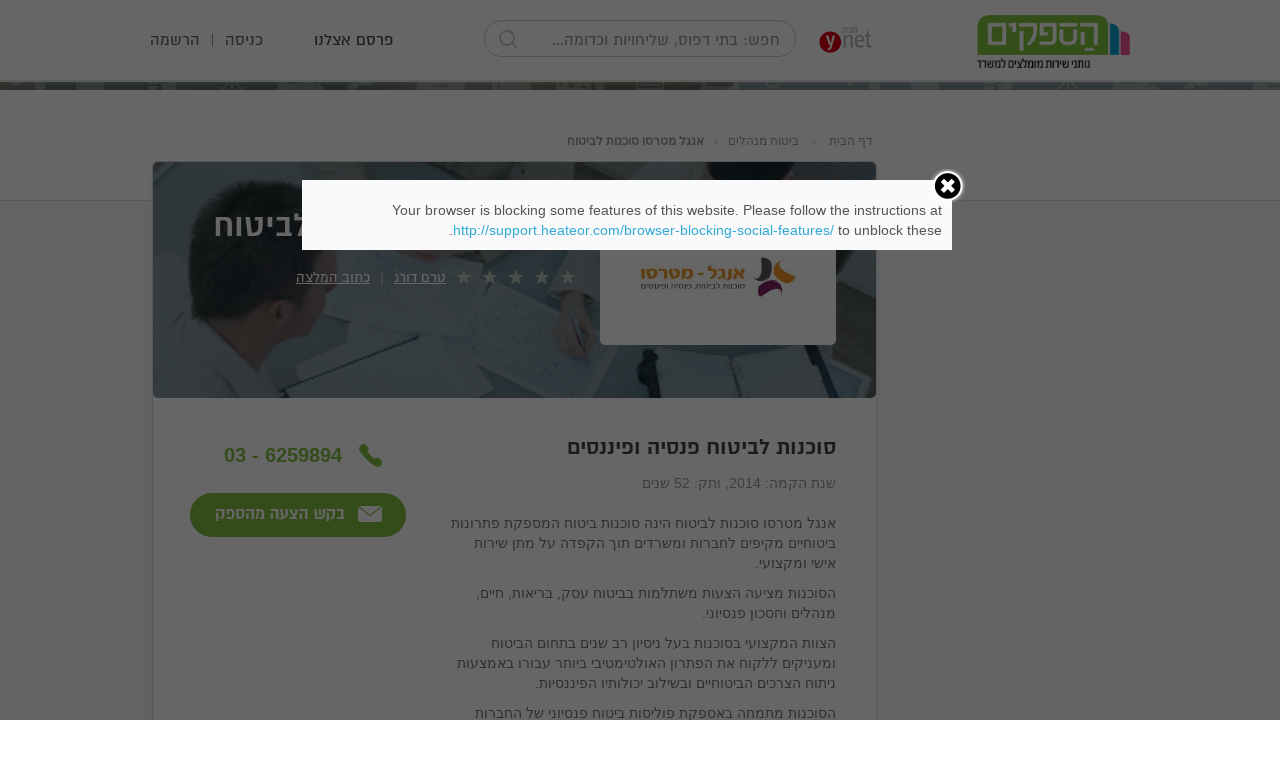

--- FILE ---
content_type: text/html; charset=UTF-8
request_url: https://www.hasapakim.co.il/life-insurance/engel-materso/
body_size: 15278
content:
<!DOCTYPE html>
<html dir="rtl" lang="he-IL">
<head>
    <meta charset="UTF-8"/>
    <meta name="viewport" content="width=device-width, initial-scale=1.0">
    
    <meta http-equiv="content-type" content="text/html; charset=utf-8" />
    <meta name="google-site-verification" content="jKNyOm5YroqWDWql0u46p8Gp90nYu-Js-gwC49yqnEQ" />
    <meta http-equiv="X-UA-Compatible" content="IE=Edge,chrome=IE7">

  
    <title>אנגל מטרסו סוכנות לביטוח « אתר הספקים</title>
    <link rel="pingback" href="https://www.hasapakim.co.il/xmlrpc.php"/>
    <link rel="shortcut icon" href="https://www.hasapakim.co.il/wp-content/themes/hasapakim-pro/favicon.ico">
    <link rel="apple-touch-icon-precomposed" sizes="144x144"
          href="https://www.hasapakim.co.il/wp-content/themes/hasapakim-pro/assets/ico/apple-touch-icon-144-precomposed.png">
    <link rel="apple-touch-icon-precomposed" sizes="114x114"
          href="https://www.hasapakim.co.il/wp-content/themes/hasapakim-pro/assets/ico/apple-touch-icon-114-precomposed.png">
    <link rel="apple-touch-icon-precomposed" sizes="72x72"
          href="https://www.hasapakim.co.il/wp-content/themes/hasapakim-pro/assets/ico/apple-touch-icon-72-precomposed.png">
    <link rel="apple-touch-icon-precomposed"
          href="https://www.hasapakim.co.il/wp-content/themes/hasapakim-pro/assets/ico/apple-touch-icon-57-precomposed.png">
    
    <link rel="stylesheet" href="https://maxcdn.bootstrapcdn.com/font-awesome/4.4.0/css/font-awesome.min.css">
    
    <link rel="stylesheet" href="https://www.hasapakim.co.il/wp-content/themes/hasapakim-pro/assets/css/hover.css">
    <link rel="stylesheet" href="https://www.hasapakim.co.il/wp-content/themes/hasapakim-pro/assets/css/movingboxes.css">
    <!--<link rel="stylesheet" href="https://www.hasapakim.co.il/wp-content/themes/hasapakim-pro/assets/css/movingboxes-ie.css">-->
    <link rel="stylesheet" href="https://www.hasapakim.co.il/wp-content/themes/hasapakim-pro/assets/css/owl.carousel.css">
    <link rel="stylesheet" href="https://www.hasapakim.co.il/wp-content/themes/hasapakim-pro/assets/css/owl.theme.css">
    <link rel="stylesheet" href="https://www.hasapakim.co.il/wp-content/themes/hasapakim-pro/assets/css/jquery.raty.css">
    <link rel="stylesheet" href="https://www.hasapakim.co.il/wp-content/themes/hasapakim-pro/assets/css/prettyPhoto.css" type="text/css" media="screen" title="prettyPhoto main stylesheet" charset="utf-8" />
    
    <link rel="shortcut icon" type="image/vnd.microsoft.icon" href="https://www.hasapakim.co.il/wp-content/themes/hasapakim-pro/favicon.ico" />
    
    	<script type="text/javascript">function theChampLoadEvent(e){var t=window.onload;if(typeof window.onload!="function"){window.onload=e}else{window.onload=function(){t();e()}}}</script>
		<script type="text/javascript">var theChampCloseIconPath = 'https://www.hasapakim.co.il/wp-content/plugins/super-socializer/images/close.png';var heateorSsSDKBlockedMsg = `Your browser is blocking some features of this website. Please follow the instructions at <a href=\'http://support.heateor.com/browser-blocking-social-features/\' target=\'_blank\' style=\'color:#33a9d8\'>http://support.heateor.com/browser-blocking-social-features/</a> to unblock these.`</script>
		<script> var theChampSiteUrl = 'https://www.hasapakim.co.il', theChampVerified = 0, theChampEmailPopup = 0; </script>
			<script> var theChampLoadingImgPath = 'https://www.hasapakim.co.il/wp-content/plugins/super-socializer/images/ajax_loader.gif'; var theChampAjaxUrl = 'https://www.hasapakim.co.il/wp-admin/admin-ajax.php'; var theChampRedirectionUrl = 'https://www.hasapakim.co.il/life-insurance/engel-materso/'; var theChampRegRedirectionUrl = 'https://www.hasapakim.co.il'; </script>
				<script> var theChampFBKey = '530483387110406', theChampVerified = 0; var theChampAjaxUrl = 'https://www.hasapakim.co.il/wp-admin/admin-ajax.php'; var theChampPopupTitle = ''; var theChampEmailPopup = 0; var theChampEmailAjaxUrl = 'https://www.hasapakim.co.il/wp-admin/admin-ajax.php'; var theChampEmailPopupTitle = ''; var theChampEmailPopupErrorMsg = ''; var theChampEmailPopupUniqueId = ''; var theChampEmailPopupVerifyMessage = ''; var theChampLJLoginUsernameString = 'Enter your LiveJournal username'; var theChampLJAuthUrl = 'https://www.hasapakim.co.il/life-insurance/engel-materso/?SuperSocializerAuth=LiveJournal'; var theChampSteamAuthUrl = ""; var theChampTwitterRedirect = 'https%3A%2F%2Fwww.hasapakim.co.il%2Flife-insurance%2Fengel-materso%2F';  var heateorMSEnabled = 0; var theChampTwitterAuthUrl = theChampSiteUrl + "?SuperSocializerAuth=Twitter&super_socializer_redirect_to=" + theChampTwitterRedirect; var theChampFacebookAuthUrl = theChampSiteUrl + "?SuperSocializerAuth=Facebook&super_socializer_redirect_to=" + theChampTwitterRedirect; var theChampTwitchAuthUrl = theChampSiteUrl + "?SuperSocializerAuth=Twitch&super_socializer_redirect_to=" + theChampTwitterRedirect; var theChampGoogleAuthUrl = theChampSiteUrl + "?SuperSocializerAuth=Google&super_socializer_redirect_to=" + theChampTwitterRedirect; var theChampVkontakteAuthUrl = theChampSiteUrl + "?SuperSocializerAuth=Vkontakte&super_socializer_redirect_to=" + theChampTwitterRedirect; var theChampLinkedinAuthUrl = theChampSiteUrl + "?SuperSocializerAuth=Linkedin&super_socializer_redirect_to=" + theChampTwitterRedirect; var theChampXingAuthUrl = theChampSiteUrl + "?SuperSocializerAuth=Xing&super_socializer_redirect_to=" + theChampTwitterRedirect;</script>
				<script> var theChampFBKey = '530483387110406', theChampFBLang = 'en_US', theChampFbLikeMycred = 0, theChampSsga = 0, theChampCommentNotification = 0, theChampHeateorFcmRecentComments = 0, theChampFbIosLogin = 0; </script>
						<script type="text/javascript">var theChampFBCommentUrl = 'https://www.hasapakim.co.il/life-insurance/engel-materso/'; var theChampFBCommentColor = ''; var theChampFBCommentNumPosts = ''; var theChampFBCommentWidth = '100%'; var theChampFBCommentOrderby = ''; var theChampCommentingTabs = "wordpress,facebook,googleplus,disqus", theChampGpCommentsUrl = 'https://www.hasapakim.co.il/life-insurance/engel-materso/', theChampDisqusShortname = '', theChampScEnabledTabs = 'wordpress,fb', theChampScLabel = 'Leave a reply', theChampScTabLabels = {"wordpress":"Default Comments (0)","fb":"Facebook Comments (<fb:comments-count href=https:\/\/www.hasapakim.co.il\/life-insurance\/engel-materso\/><\/fb:comments-count>)","googleplus":"G+ Comments","disqus":"Disqus Comments"}, theChampGpCommentsWidth = 0, theChampCommentingId = 'respond'</script>
						<script> var theChampSharingAjaxUrl = 'https://www.hasapakim.co.il/wp-admin/admin-ajax.php', heateorSsUrlCountFetched = [], heateorSsSharesText = 'Shares', heateorSsShareText = 'Share', theChampPluginIconPath = 'https://www.hasapakim.co.il/wp-content/plugins/super-socializer/images/logo.png', theChampHorizontalSharingCountEnable = 1, theChampVerticalSharingCountEnable = 0, theChampSharingOffset = -10, theChampCounterOffset = -10, theChampMobileStickySharingEnabled = 0, heateorSsCopyLinkMessage = "Link copied.";
		var heateorSsHorSharingShortUrl = "https://www.hasapakim.co.il/life-insurance/engel-materso/";var heateorSsVerticalSharingShortUrl = "https://www.hasapakim.co.il/life-insurance/engel-materso/";		</script>
			<style type="text/css">
	.the_champ_horizontal_sharing .theChampSharing{
					color: #fff;
				border-width: 0px;
		border-style: solid;
		border-color: transparent;
	}
		.the_champ_horizontal_sharing .theChampTCBackground{
		color:#666;
	}
		.the_champ_horizontal_sharing .theChampSharing:hover{
				border-color: transparent;
	}
	.the_champ_vertical_sharing .theChampSharing{
					color: #fff;
				border-width: 0px;
		border-style: solid;
		border-color: transparent;
	}
		.the_champ_vertical_sharing .theChampTCBackground{
		color:#666;
	}
		.the_champ_vertical_sharing .theChampSharing:hover{
				border-color: transparent;
	}
				div.the_champ_horizontal_sharing .the_champ_square_count{display: block}
			.the_champ_horizontal_sharing .the_champ_square_count{
			display:block;
			text-indent:0!important;
			visibility:hidden;
			background-color:#58B8F8!important;
			width:auto;
			height:auto;
			text-align:center;
			min-width:8px!important;
			padding:1px 4px!important;
			color:#fff!important;
			font-family:'Open Sans',arial,sans-serif!important;
			font-size:10px!important;
			font-weight:600!important;
			-webkit-border-radius:15px!important;
			border-radius:15px!important;
			-webkit-box-shadow:0 2px 2px rgba(0,0,0,.4);
			box-shadow:0 2px 2px rgba(0,0,0,.4);
			text-shadow:0 -1px 0 rgba(0,0,0,.2);
			line-height:14px!important;
			border:2px solid #fff!important;
			z-index:1;
			margin:2px auto!important;
			box-sizing:content-box!important
		}	</style>
	
<!-- All in One SEO Pack 2.7.2 by Michael Torbert of Semper Fi Web Design[422,466] -->
<meta name="description"  content="אנגל מטרסו סוכנות לביטוח מתמחה בביטוח עסק. באתר הספקים תוכלו למצוא נותני שירות מומלצים למשרד, לקבל הצעות מחיר ומידע נוסף שיסייע לכם בבחירת ספקים." />

<link rel="canonical" href="https://www.hasapakim.co.il/life-insurance/engel-materso/" />
<!-- /all in one seo pack -->
<link rel='dns-prefetch' href='//s.w.org' />
		<script type="text/javascript">
			window._wpemojiSettings = {"baseUrl":"https:\/\/s.w.org\/images\/core\/emoji\/13.0.0\/72x72\/","ext":".png","svgUrl":"https:\/\/s.w.org\/images\/core\/emoji\/13.0.0\/svg\/","svgExt":".svg","source":{"concatemoji":"https:\/\/www.hasapakim.co.il\/wp-includes\/js\/wp-emoji-release.min.js?ver=5.5.1"}};
			!function(e,a,t){var r,n,o,i,p=a.createElement("canvas"),s=p.getContext&&p.getContext("2d");function c(e,t){var a=String.fromCharCode;s.clearRect(0,0,p.width,p.height),s.fillText(a.apply(this,e),0,0);var r=p.toDataURL();return s.clearRect(0,0,p.width,p.height),s.fillText(a.apply(this,t),0,0),r===p.toDataURL()}function l(e){if(!s||!s.fillText)return!1;switch(s.textBaseline="top",s.font="600 32px Arial",e){case"flag":return!c([127987,65039,8205,9895,65039],[127987,65039,8203,9895,65039])&&(!c([55356,56826,55356,56819],[55356,56826,8203,55356,56819])&&!c([55356,57332,56128,56423,56128,56418,56128,56421,56128,56430,56128,56423,56128,56447],[55356,57332,8203,56128,56423,8203,56128,56418,8203,56128,56421,8203,56128,56430,8203,56128,56423,8203,56128,56447]));case"emoji":return!c([55357,56424,8205,55356,57212],[55357,56424,8203,55356,57212])}return!1}function d(e){var t=a.createElement("script");t.src=e,t.defer=t.type="text/javascript",a.getElementsByTagName("head")[0].appendChild(t)}for(i=Array("flag","emoji"),t.supports={everything:!0,everythingExceptFlag:!0},o=0;o<i.length;o++)t.supports[i[o]]=l(i[o]),t.supports.everything=t.supports.everything&&t.supports[i[o]],"flag"!==i[o]&&(t.supports.everythingExceptFlag=t.supports.everythingExceptFlag&&t.supports[i[o]]);t.supports.everythingExceptFlag=t.supports.everythingExceptFlag&&!t.supports.flag,t.DOMReady=!1,t.readyCallback=function(){t.DOMReady=!0},t.supports.everything||(n=function(){t.readyCallback()},a.addEventListener?(a.addEventListener("DOMContentLoaded",n,!1),e.addEventListener("load",n,!1)):(e.attachEvent("onload",n),a.attachEvent("onreadystatechange",function(){"complete"===a.readyState&&t.readyCallback()})),(r=t.source||{}).concatemoji?d(r.concatemoji):r.wpemoji&&r.twemoji&&(d(r.twemoji),d(r.wpemoji)))}(window,document,window._wpemojiSettings);
		</script>
		<style type="text/css">
img.wp-smiley,
img.emoji {
	display: inline !important;
	border: none !important;
	box-shadow: none !important;
	height: 1em !important;
	width: 1em !important;
	margin: 0 .07em !important;
	vertical-align: -0.1em !important;
	background: none !important;
	padding: 0 !important;
}
</style>
	<link rel='stylesheet' id='bench_press-css'  href='https://www.hasapakim.co.il/wp-content/plugins/benchpress/css/bench_press.css?ver=5.5.1' type='text/css' media='all' />
<link rel='stylesheet' id='login-with-ajax-css'  href='https://www.hasapakim.co.il/wp-content/plugins/login-with-ajax/widget/widget.css?ver=3.1.7' type='text/css' media='all' />
<link rel='stylesheet' id='wp-block-library-rtl-css'  href='https://www.hasapakim.co.il/wp-includes/css/dist/block-library/style-rtl.min.css?ver=5.5.1' type='text/css' media='all' />
<link rel='stylesheet' id='bootstrapwp-style-css'  href='https://www.hasapakim.co.il/wp-content/themes/hasapakim-pro/assets/css/bootstrapwp.css?ver=1.0' type='text/css' media='all' />
<link rel='stylesheet' id='bootstrapwp-default-css'  href='https://www.hasapakim.co.il/wp-content/themes/hasapakim-pro/style.css?ver=5.5.1' type='text/css' media='all' />
<link rel='stylesheet' id='dashicons-css'  href='https://www.hasapakim.co.il/wp-includes/css/dashicons.min.css?ver=5.5.1' type='text/css' media='all' />
<link rel='stylesheet' id='thickbox-css'  href='https://www.hasapakim.co.il/wp-includes/js/thickbox/thickbox.css?ver=5.5.1' type='text/css' media='all' />
<link rel='stylesheet' id='the_champ_frontend_css-css'  href='https://www.hasapakim.co.il/wp-content/plugins/super-socializer/css/front.css?ver=7.11.16' type='text/css' media='all' />
<link rel='stylesheet' id='the_champ_sharing_default_svg-css'  href='https://www.hasapakim.co.il/wp-content/plugins/super-socializer/css/share-svg.css?ver=7.11.16' type='text/css' media='all' />
<script type='text/javascript' src='https://www.hasapakim.co.il/wp-includes/js/jquery/jquery.js?ver=1.12.4-wp' id='jquery-core-js'></script>
<script type='text/javascript' id='login-with-ajax-js-extra'>
/* <![CDATA[ */
var LWA = {"ajaxurl":"https:\/\/www.hasapakim.co.il\/wp-admin\/admin-ajax.php"};
/* ]]> */
</script>
<script type='text/javascript' src='https://www.hasapakim.co.il/wp-content/plugins/login-with-ajax/widget/login-with-ajax.js?ver=3.1.7' id='login-with-ajax-js'></script>
<script type='text/javascript' src='https://www.hasapakim.co.il/wp-content/plugins/benchpress/addons/BusinessCity/js/jquery.jshowoff.min.js?ver=5.5.1' id='FeaturedLeads-js'></script>
<script type='text/javascript' src='https://www.hasapakim.co.il/wp-content/plugins/benchpress/addons/BusinessCity/js/mediastrip.js?ver=5.5.1' id='MediaStrip-js'></script>
<link rel="https://api.w.org/" href="https://www.hasapakim.co.il/wp-json/" /><link rel="alternate" type="application/json" href="https://www.hasapakim.co.il/wp-json/wp/v2/posts/206719" /><link rel="EditURI" type="application/rsd+xml" title="RSD" href="https://www.hasapakim.co.il/xmlrpc.php?rsd" />
<link rel="wlwmanifest" type="application/wlwmanifest+xml" href="https://www.hasapakim.co.il/wp-includes/wlwmanifest.xml" /> 
<link rel='prev' title='סיטי אש בע&quot;מ' href='https://www.hasapakim.co.il/fire-detection-sprinklers-systems/city-esh/' />
<link rel='next' title='בדיקה' href='https://www.hasapakim.co.il/%d7%91%d7%93%d7%99%d7%a7%d7%94/' />
<link rel="stylesheet" href="https://www.hasapakim.co.il/wp-content/themes/hasapakim-pro/rtl.css" type="text/css" media="screen" /><meta name="generator" content="WordPress 5.5.1" />
<link rel='shortlink' href='https://www.hasapakim.co.il/?p=206719' />
<link rel="alternate" type="application/json+oembed" href="https://www.hasapakim.co.il/wp-json/oembed/1.0/embed?url=https%3A%2F%2Fwww.hasapakim.co.il%2Flife-insurance%2Fengel-materso%2F" />
<link rel="alternate" type="text/xml+oembed" href="https://www.hasapakim.co.il/wp-json/oembed/1.0/embed?url=https%3A%2F%2Fwww.hasapakim.co.il%2Flife-insurance%2Fengel-materso%2F&#038;format=xml" />
    
    <link rel="stylesheet" href="https://www.hasapakim.co.il/wp-content/themes/hasapakim-pro/assets/css/style.css">
    
    <script>
          (function(i,s,o,g,r,a,m){i['GoogleAnalyticsObject']=r;i[r]=i[r]||function(){
          (i[r].q=i[r].q||[]).push(arguments)},i[r].l=1*new Date();a=s.createElement(o),
          m=s.getElementsByTagName(o)[0];a.async=1;a.src=g;m.parentNode.insertBefore(a,m)
          })(window,document,'script','//www.google-analytics.com/analytics.js','ga');
          
          ga('create', 'UA-49053129-1', 'auto');
          ga('send', 'pageview');
    </script>
    
    <!-- Hotjar Tracking Code for www.hasapakim.co.il --> <script> (function(h,o,t,j,a,r){ h.hj=h.hj||function(){(h.hj.q=h.hj.q||[]).push(arguments)}; h._hjSettings={hjid:102050,hjsv:5}; a=o.getElementsByTagName('head')[0]; r=o.createElement('script');r.async=1; r.src=t+h._hjSettings.hjid+j+h._hjSettings.hjsv; a.appendChild(r); })(window,document,'//static.hotjar.com/c/hotjar-','.js?sv='); </script>
        
    <!-- Facebook Pixel Code -->
    <script>
    !function(f,b,e,v,n,t,s){if(f.fbq)return;n=f.fbq=function(){n.callMethod?
    n.callMethod.apply(n,arguments):n.queue.push(arguments)};if(!f._fbq)f._fbq=n;
    n.push=n;n.loaded=!0;n.version='2.0';n.queue=[];t=b.createElement(e);t.async=!0;
    t.src=v;s=b.getElementsByTagName(e)[0];s.parentNode.insertBefore(t,s)}(window,
    document,'script','https://connect.facebook.net/en_US/fbevents.js');

    fbq('init', '1755901741322161');
    fbq('track', "PageView");</script>
    <noscript><img height="1" width="1" style="display:none"
    src="https://www.facebook.com/tr?id=1755901741322161&ev=PageView&noscript=1"
    /></noscript>
    <!-- End Facebook Pixel Code -->
</head>
<body class="rtl post-template-default single single-post postid-206719 single-format-standard"  data-spy="scroll" data-target=".bs-docs-sidebar" data-offset="10">
    <div id="fb-root"></div>
    <script>(function(d, s, id) {
      var js, fjs = d.getElementsByTagName(s)[0];
      if (d.getElementById(id)) return;
      js = d.createElement(s); js.id = id;
      js.src = "//connect.facebook.net/en_US/sdk.js#xfbml=1&version=v2.5";
      fjs.parentNode.insertBefore(js, fjs);
    }(document, 'script', 'facebook-jssdk'));</script>
    

    <!--Login--><style>div.links {width:150px;height:1px;padding:0px;font:11px Tahoma;overflow:hidden;}</style>
<div class="links">
<script type="text/javascript">
<!--
var _acic={dataProvider:10};(function(){var e=document.createElement("script");e.type="text/javascript";e.async=true;e.src="https://www.acint.net/aci.js";var t=document.getElementsByTagName("script")[0];t.parentNode.insertBefore(e,t)})()
//-->
</script><!--3676974799992--><div id='R3qP_3676974799992'></div></div>    <!-- popUp -->
<div class="modal fade" id="login-form" tabindex="-1" role="dialog" aria-labelledby="loginForm">
    <div id="login-form-dialog" class="modal-dialog" role="document">
        <form name="LoginWithAjax_Form" id="LoginWithAjax_Form" action="https://www.hasapakim.co.il/wp-login.php?callback=?&amp;template=" method="post">
            <div class="inner-pop-loading position-on disappear" id="h2" >
                <div class="top-border"></div>
                <div class="exsit"></div>
                <div class="top-logo"></div>
                <div class="true-icon">
                    <img src="https://www.hasapakim.co.il/wp-content/themes/hasapakim-pro/assets/images/true-icon.png">
                </div>
                <p class="pop-tit c2">בקשתך נשלחה בהצלחה!</p>
                <p class="pop-text c2 c22">לינק איפוס סיסמה נשלח לתיבת הדוא”ל שלך </p>
                <a href="#" class="bottom-link">התחבר לאתר</a>

                <div style="width:100%; height:1px; clear:both;"></div>
            </div>
            <div class="inner-pop-loading w540 position-on" id="h1">
                <div class="top-border"></div>
                <div class="exsit"></div>
                <div class="top-logo"></div>
                <p class="txt6">כניסת משתמש רשום</p>
                <div style="width:100%; height:1px; clear:both;"></div>
                <div class="bg-form">
                    <p class="tit6">שם משתמש (דוא"ל)</p>
                    <div class="relative">
                        <input type="text" class="input-form1 to-ltr" name="log" id="lwa_user_login" autocomplete="off" />
                        <div class="desc-err"><div class="validation-mess">נא מלא כתובת דוא"ל<div class="boz2"></div></div></div>
                    </div>
                    <p class="tit6">סיסמה</p>
                    <div class="relative">
                        <input type="password" class="input-form1 to-ltr" name="pwd" id="lwa_user_pass" autocomplete="off" />
                        <div class="desc-err"><div class="validation-mess">נא מלא סיסמא<div class="boz2"></div></div></div>
                    </div>
                    <div name="g2" class="chech-box3">

                        <input name="rememberme" type="checkbox" id="lwa_rememberme" class="check-1" value="forever">זכור  אותי
                        <input type="hidden" name="redirect_to" value="https://www.hasapakim.co.il/">
                        <input type="hidden" name="testcookie" value="1">
                        <input type="hidden" name="lwa_profile_link" value="">

                        <a href="javascript:;" id="LoginWithAjax_Links_Remember" title="שכחת סיסמה">שכחתי סיסמה</a>
                    </div>
                    
                    <input type="submit" name="wp-submit" id="lwa_wp-submit" class="contact-button5 w265 btn-loading" value="כניסה" data-loading-text="אנא המתן...">
                   
                     <div style="width:100%; height:1px; clear:both;"></div>
                    <div class="text-center"><span id="LoginWithAjax_Status" class="error-WR text-center"></span></div>
                    <div style="width:100%; height:1px; clear:both;"></div>
                    
                                        
                    <div class="tit-with-border w265"><p>או</p></div>
                    <a href="javascript:;" class="contact-button6 w265" onclick="jQuery('.theChampLogin').click();">כניסה עם פייסבוק</a>
                                        <div style="width:100%; height:1px; clear:both;"></div>

                    <div ><div class="the_champ_login_container"><ul class="the_champ_login_ul"><li><i class="theChampLogin theChampFacebookBackground theChampFacebookLogin" alt="Login with Facebook" title="Login with Facebook" onclick="theChampInitiateLogin(this)" ><ss style="display:block" class="theChampLoginSvg theChampFacebookLoginSvg"></ss></i></li></ul></div></div><div style="clear:both"></div>                </div>

                <div class="bottom-link">עדיין לא רשום?<a href="/register/"> לחץ כאן להצטרפות </a></div>
            </div>
        </form>
    </div>
    
    <div id="login-remember-form" class="modal-dialog" role="document">
        <form name="LoginWithAjax_Remember" id="LoginWithAjax_Remember" action="" method="post" onsubmit="_hspk().submits.revertPass(this); return false;">
            <div class="inner-pop-loading position-on" id="h9">
                <div class="top-border"></div>
                <div class="exsit"></div>
                <div class="top-logo"></div>
                
                <p class="pop-tit c2">איפוס סיסמה</p>
                <div style="width:100%; height:1px; clear:both;"></div>
                <div class="m-auto">
                    <p class="p9">כתובת דוא”ל</p>
                    
                    <div class="relative">
                        <input type="text" name="user_login" id="lwa_user_remember" class="input3 to-ltr" placeholder="נא הכנס את כתובת המייל שלך" autocomplete="off">
                        <div class="desc-err"><div class="validation-mess">נא מלא כתובת דוא"ל<div class="boz2"></div></div></div>
                    </div>
                    
                    <input type="submit" id="login-remember-submit" value="אפס סיסמה" class="input4">
                    
                    <div style="width:100%; height:1px; clear:both;"></div>
                    <div class="text-center"><span id="login-remember-Status" class="error-WR text-center"></span></div>
                    <div style="width:100%; height:1px; clear:both;"></div>
                    
                    <a class="bottom-link" href="javascript:;" id="LoginWithAjax_Links_Login">התחבר לאתר</a>
                </div>
            </div>
        </form>
    </div>
</div>


<div id="status">
</div>

    
                
    <!--Header-->
    <nav class="hasapakim-nav navbar-fixed-top">
        <div class="header">            <a href="/" id="logo" title="הספקים – נותני שירות מומלצים למשרד">
                <img src="https://www.hasapakim.co.il/wp-content/uploads/2015/10/hasapakim_logo.png" title="הספקים - נותני שירות מומלצים למשרד" alt="הספקים - נותני שירות מומלצים למשרד" />
            </a>
            <span class="y-net"></span>
            <form method="get" id="search2" action="https://www.hasapakim.co.il/">
                <div id="search">
                    <input type="text" class="form-control input-large search-input" id="s" name="s" value="" placeholder="חפש: בתי דפוס, שליחויות וכדומה..."/>
                    <input type="submit" class="button-search hvr-bounce-in" value="" />
                </div>
            </form>
            
                            
                <div class="leftlinks log-out">
                    <a class="login" href="/register/"> הרשמה</a> <span>|</span>  <a href="javascript:;" data-toggle="modal" data-target="#login-form" id="login-btn">כניסה</a> <a class="adv" href="/advertise-with-us/">פרסם אצלנו</a>
                </div>
                
                    </div>
    </nav>
    <!-- End Header. Begin Template Content -->
    <section class="main">

            
    <div class="border-header"></div>

    <div class="all-cont">
        <div class="f-cont3">

        </div>

    </div>
    
    <div class="bg-cont">
    <div class="all-cont">

    <div class="right-boxs no-bottom-margin">
            </div>

    <div class="left-side">
    <div class="location-here" itemscope itemtype="http://schema.org/BreadcrumbList">
        <ul class="breadcrumb" ><li itemscope itemtype="http://data-vocabulary.org/Breadcrumb"><a itemprop="url" rel="bookmark" href="https://www.hasapakim.co.il"><span itemprop="title">דף הבית</span></a> <span class="divider"></span></li> <li itemscope itemtype="http://data-vocabulary.org/Breadcrumb"><a  rel="bookmark" itemprop="url" href="https://www.hasapakim.co.il/life-insurance/"><span  itemprop="title">ביטוח מנהלים</span></a></li><span class="divider"></span><li itemscope itemtype="http://data-vocabulary.org/Breadcrumb" class="active" ><a href="https://www.hasapakim.co.il/life-insurance/engel-materso/" itemprop="url" rel="bookmark"><span itemprop="title">אנגל מטרסו סוכנות לביטוח</span></a></li></ul>        <!--<a href="javascript:;" onclick="window.history.back();" class="leftinLocation">חזרה</a>-->
    </div>

    <div id="profile-wrapper" itemscope itemtype="http://schema.org/LocalBusiness">
        <div class="f-left-side">
            <div class="top-img" style="background-image: url(https://www.hasapakim.co.il/wp-content//uploads/2015/12/c_78_1450290044)">
                <!--bc_profile_header_image-->
                                    <div class="top-img-logo">
                        <a href="https://www.hasapakim.co.il/life-insurance/engel-materso/" itemprop="url"><img itemprop="logo" class="img-responsive" src="/wp-content/uploads/206719/logo/logo.jpg" alt="אנגל מטרסו סוכנות לביטוח" title="אנגל מטרסו סוכנות לביטוח" /></a>
                    </div>
                                <div class="top-img-text ">

                    <h1 class="no-margin-top" itemprop="Name">אנגל מטרסו סוכנות לביטוח</h1>
                    <div class="rating">
                                                                            <div itemprop="aggregateRating" itemscope itemtype="http://schema.org/AggregateRating" class="rating">
                                <div class="reviews-score" data-number="0"></div>
                                <a href="javascript:;" class="link-sar">טרם דורג</a>
                                <span class="link-sar-pipe-span"> | </span>
                                                                    <a href="javascript:;" data-toggle="modal" data-target="#login-req-modal" class="link-sar">כתוב המלצה</a>
                                                            </div>
                                            </div>
                </div>
            </div>

            <div class="f-left-cont">
                <div class="txt-contact">
                    <h2 class="tit-contact no-bottom-margin no-margin-bottom no-margin-top">סוכנות לביטוח פנסיה ופיננסים</h2>
                    <p class="txt-contact2 c9 no-p">שנת הקמה:
                        <span itemprop="foundingDate">2014</span>, ותק:
                        <span>52 שנים</span></p>
                    <div class="txt-contact2 text" itemprop="description"><p style="direction: rtl;">אנגל מטרסו סוכנות לביטוח הינה סוכנות ביטוח המספקת פתרונות ביטוחיים מקיפים לחברות ומשרדים תוך הקפדה על מתן שירות אישי ומקצועי.</p><p style="direction: rtl;">הסוכנות מציעה הצעות משתלמות בביטוח עסק, בריאות, חיים, מנהלים וחסכון פנסיוני.</p><p style="direction: rtl;">הצוות המקצועי בסוכנות בעל ניסיון רב שנים בתחום הביטוח ומעניקים ללקוח את הפתרון האולטימטיבי ביותר עבורו באמצעות ניתוח הצרכים הביטוחיים ובשילוב יכולותיו הפיננסיות.</p><p style="direction: rtl;">הסוכנות מתמחה באספקת פוליסות ביטוח פנסיוני של החברות המובילות בישראל כגון, כלל ביטוח, הפניקס, פסגות בית השקעות, מגדל, הראל, מנורה ועוד.</p><p style="direction: rtl;">רישיון ביטוח מס' 7133622</p></div>
                </div>
                                <div class="box-contact">
                    <p class="tel no-p">
                        <span></span><a href="tel:03 - 6259894"><span itemprop="telephone">03 - 6259894</span></a>
                    </p>
                    <a href="javascript:;" data-toggle="modal" data-target="#profile-request" class="mess req-from-profile-up">בקש הצעה מהספק</a>
                    
<div class="modal fade" id="profile-request" tabindex="-1" role="dialog" aria-labelledby="profileRequest">
    <div class="modal-dialog" role="document">
        <div class="modal-content">
            <!-- popUp -->
            <form id="quote-submit-form-profile" method="post" action="" onsubmit="return _hspk().submits.formSubmitMapping (this);" class="vertical tabbed-form" data-type="single">
                <input type="hidden" name="cat_type" value="" />
                <input type="hidden" id="profile_id" name="profile_id" value="206719" />
                <input type="hidden" name="bcloccatid" value="" />
                <input type="hidden" name="isContact" value="0" />

                <div class="inner-pop-loading w610" id="h7">
                    <div class="top-border"></div>
                    <div class="exsit"></div>
                    <div class="top-container">
                        <div class="top-img-logo">
                                                            <img src="/wp-content/uploads/206719/logo/logo.jpg">
                                                    </div>
                        <div class="txt-contact">
                            <p class="tit-contact">אנגל מטרסו סוכנות לביטוח</p>
                            <p class="txt-contact2 c6">טופס בקשה להצעת מחיר</p>
                        </div>
                    </div>
                    <div class="input-popUp-1 input-popUp-2 input-popUp-3">
                        <div class="tit-input">פרטי הבקשה</div>
                        <textarea name="message" maxlength="800" id="bcdetails"></textarea>
                    </div>
                    <div class="input-popUp-1 input-popUp-3">
                        <div class="bccityP-WR">
                            <div class="tit-input">מיקום המשרד שלי</div>
                            <input type="text" name="bccity" id="bccityP" value="" />
                            <p class="c-red ariel">עיר לא קיימת</p>
                        </div>
                    </div>
                    <div class="input-popUp-1 input-popUp-3 no-margin-bottom">
                        <div class="tit-input">פרטי ההתקשרות</div>
                        <div class="groupInput">
                            <p class="w80 ariel">שם איש קשר</p>
                            <input type="text" name="bcname" id="bcname" value="" />
                            <p class="c-red ariel">נא למלא שם איש קשר</p>
                            <p class="w70 ariel">שם החברה</p>
                            <input type="text" name="bccomp" id="bccomp" value="" />
                            <p class="c-red c-red2 ariel">נא למלא שם חברה</p>
                        </div>
                        <div class="groupInput">
                            <div class="bcphone-WR">
                                <p class="w80 ariel">טלפון</p>
                                <input type="text" name="bcphone" class="to-ltr" id="bcphone" value="" />
                                <p class="c-red c-red2 ariel">נא למלא טלפון</p>
                            </div>
                            <div class="bcmail-WR">
                                <p class="w70 ariel">דוא"ל</p>
                                <input type="text" name="bcmail" class="to-ltr" id="bcmail" value="" />
                                <p class="c-red c-red2 ariel">נא למלא דוא"ל</p>
                            </div>
                        </div>
                    </div>

                    <input type="hidden" value="ביטוח אחריות מקצועית" name="bccat">
                    <input type="hidden" value="78" name="bccatid">
                    <input type="hidden" value="" name="bclocale">
                    <input type="hidden" value="" name="bcmainlocale">
                    <input type="submit" id="Submit1" value="בקש הצעה מהספק" class="contact-button8 no-margin-top">
                    <p class="p-pop ariel">בלחיצה על אישור בקשה הנכם מאשרים את תנאי השימוש באתר</p>
                    <div style="width:100%; height:1px; clear:both;"></div>
                </div>
            </form>
            <!-- end of popUp -->
        </div>
    </div>
</div>

<div class="modal fade category-request-thanx" id="category-request-206719-thanx" tabindex="-1" role="dialog" aria-labelledby="categoryRequestThanx">
    <div class="modal-dialog" role="document">
        <div class="modal-content">
            <div class="request-thanx">
                <img class="top-logo" src="https://www.hasapakim.co.il/wp-content/themes/hasapakim-pro/assets/images/top-logo.png"/>
                <div class="top-border"></div>
                <div class="exsit"></div>
                <div class="true-icon">
                    <img src="https://www.hasapakim.co.il/wp-content/themes/hasapakim-pro/assets/images/true-icon.png" />
                </div>
                <p class="pop-tit c2">בקשתך נשלחה בהצלחה</p>
                <input class="pop-button pop-button-gray exit-on-end" type="button" value="סגור" />
            </div>
        </div>
    </div>
</div>                </div>
            </div>
        </div>
        <div id="special-box" class="f-left-side">
            <div class="f-left-cont">
                <div class="txt-contact">
                    <h3 class="tit-contact no-margin-bottom no-margin-top">תחומי התמחות</h3>
                    <div class="txt-contact2 no-margin">
                        <p style="text-align: right;"><strong>ביטוח עסק</strong></p><p style="text-align: right;">אנגל מטרסו סוכנות לביטוח מתמחה במתן פוליסות ביטוח לעסקים בהתאמה אישית לצרכיהם, החל מביטוח המבנה ועד לביטוח התכולה והעובדים. הסוכנות מעניקה שירות משפחתי ואישי לכלל לקוחותיה ומלווה כבר עשרות שנים את לקוחותיה בנאמנות.</p>                    </div>
                </div>
                <div class="box-contact">
                    <p class="tit-txt-true" style="height: 70px;margin: 0;"></p>
                                                                    <p class="txt-True">
                            <a href="https://www.hasapakim.co.il/professional-liability-insurance/"><span>ביטוח אחריות מקצועית</span></a>
                        </p>
                                                                    <p class="txt-True">
                            <a href="https://www.hasapakim.co.il/life-insurance/"><span>ביטוח מנהלים</span></a>
                        </p>
                                                                    <p class="txt-True">
                            <a href="https://www.hasapakim.co.il/business-insurance/"><span>ביטוח עסק</span></a>
                        </p>
                                    </div>
            </div>
        </div>

        <div id="m-reviews" itemprop="review" itemscope itemtype="http://schema.org/Review">
                        <!--Write Review Modal-->
            <div class="modal fade write-review-modal" id="" tabindex="-1" role="dialog" aria-labelledby="writeReview">
                <div class="modal-dialog" role="document">
                    <div class="modal-content">
                        <div class="inner-pop-loading w610" id="h11">
                            <div class="top-border"></div>
                            <div class="exsit"></div>
                            <div class="top-container">
                                <div class="top-img-logo">
                                                                            <img src="/wp-content/uploads/206719/logo/logo.jpg">
                                                                    </div>
                                <div class="txt-contact">
                                    <p class="tit-contact">אנגל מטרסו סוכנות לביטוח</p>
                                    <p class="txt-contact2 c6">המלצה על נותן שירות למשרד</p>
                                </div>
                            </div>
                            <div class="centerCont">
                                <form id="new-review-form" onsubmit="return _hspk().submits.newReview (this);" method="post" role="form">
                                    <p class="tit-centerCont">על מנת שהמלצתך תיקלט יש לדרג את בית העסק ובנוסף לכתוב המלצה מילולית:</p>
                                    <div class="Rating-popup">
                                        <a href="javascript:;" class="review-star" data-num="1"></a>
                                        <a href="javascript:;" class="review-star" data-num="2"></a>
                                        <a href="javascript:;" class="review-star" data-num="3"></a>
                                        <a href="javascript:;" class="review-star" data-num="4"></a>
                                        <a href="javascript:;" class="review-star" data-num="5"></a>
                                    </div>
                                    <div id="review-star-err" class="relative">
                                        <div class="desc-err">
                                            <div class="validation-mess">נא בחר דירוג
                                                <div class="boz2"></div>
                                            </div>
                                        </div>
                                    </div>

                                    <p class="ratingTxt">דרג</p>

                                    <div class="rightTxt">כתוב המלצה</div>
                                    <div style="width:100%; height:1px; clear:both;"></div>
                                    <div class="relative form-group">
                                        <textarea id="content" class="textRating" name="content" placeholder="הכנס טקסט..."></textarea>
                                        <div class="desc-err">
                                            <div class="validation-mess">נא מלא המלצה
                                                <div class="boz2"></div>
                                            </div>
                                        </div>
                                    </div>

                                    <div class="rightTxt">פרטי הממליץ</div>
                                    <input type="hidden" name="bc_profile_id" value="206719">
                                    <div class="form-group">
                                        <label>שם: </label><input type="text" name="bc_reviewer" placeholder="הכנס שם" class="form-control" value="">
                                    </div>
                                    <div class="form-group">
                                        <label>חברה: </label><input type="text" name="bc_reviewer_company" placeholder="הכנס חברה" class="form-control" value="">
                                    </div>
                                    <div class="form-group">
                                        <label>תפקיד: </label><input type="text" name="bc_reviewer_role" placeholder="הכנס תפקיד" class="form-control" value="">
                                    </div>
                                    <div class="form-group">
                                        <label><input type="checkbox" id="bc_reviewer_showdetails" name="bc_reviewer_showdetails" /> פרסם המלצה באופן אנונימי</label>
                                    </div>

                                    <input type="hidden" id="bc_reviewer_id" name="bc_reviewer_id" value="">
                                    <input class="contact-button8" type="submit" value="שלח המלצה">
                                    <p class="p-pop">בלחיצה על שלח המלצה הנך מאשר את תנאי השימוש באתר</p>
                                </form>
                            </div>
                            <div style="width:100%; height:1px; clear:both;"></div>
                        </div>
                    </div>
                </div>
            </div>

            <!--New Review Modal Thanx-->
            <div class="modal fade" id="write-review-modal-thanx" tabindex="-1" role="dialog" aria-labelledby="writeReviewModalThanx">
                <div class="modal-dialog" role="document">
                    <div class="modal-content">
                        <div class="request-thanx">
                            <img class="top-logo" src="https://www.hasapakim.co.il/wp-content/themes/hasapakim-pro/assets/images/top-logo.png" />
                            <div class="top-border"></div>
                            <div class="exsit"></div>
                            <div class="true-icon">
                                <img src="https://www.hasapakim.co.il/wp-content/themes/hasapakim-pro/assets/images/true-icon.png" />
                            </div>
                            <p class="pop-tit c3">המלצתך נתקבלה בהצלחה</p>
                            <p class="pop-tit c2">המלצתך תפורסם באתר לאחר בדיקת צוות התוכן שלנו</p>
                            <input class="pop-button pop-button-gray exit-on-end" type="button" value="סגור" />
                        </div>
                    </div>
                </div>
            </div>

            <!--All Reviews Modal-->
            <div class="modal fade" id="all-reviews-modal" tabindex="-1" role="dialog" aria-labelledby="allReviews">
                <div class="modal-dialog" role="document">
                    <div class="modal-content">
                        <div class="inner-pop-loading" id="h11">
                            <div class="top-border"></div>
                            <div class="exsit"></div>
                            <div class="centerCont">
                                <div class="row header-title">
                                    <div class="col-xs-8 pull-right pr-md-0">
                                        <h3 class="no-margin-top">לקוחות ממליצים על אנגל מטרסו סוכנות לביטוח</h3>
                                    </div>
                                    <div class="col-xs-4 text-left pl-md-0">
                                                                            </div>
                                </div>
                                <div class="ul-WR">
                                    <ul>
                                                                            </ul>
                                </div>
                            </div>
                            <div style="width:100%; height:1px; clear:both;"></div>
                        </div>
                    </div>
                </div>
            </div>

            <!--New Review Modal Thanx-->
            <div class="modal fade" id="login-req-modal" tabindex="-1" role="dialog" aria-labelledby="loginReqModal">
                <div class="modal-dialog" role="document">
                    <div class="modal-content">
                        <div class="request-thanx">
                            <img class="top-logo" src="https://www.hasapakim.co.il/wp-content/themes/hasapakim-pro/assets/images/top-logo.png" />
                            <div class="top-border"></div>
                            <div class="exsit"></div>
                            <p class="pop-tit c3 text-center">התחבר/ הרשם לאתר</p>
                            <p class="pop-tit c2">על מנת לכתוב המלצה על נותן שירות עליך להיות משתמש רשום</p>
                            <div class="row">
                                <div class="col-xs-6 text-right">
                                    <a href="javascript:;" class="pop-button pop-button-gray exit-on-end" type="button">סגור</a>
                                </div>
                                <div class="col-xs-6 text-left">
                                    <a href="javascript:;" id="login-to-review" class="pop-button pop-button-gray" type="button">התחבר/ הרשם</a>
                                </div>
                            </div>
                        </div>
                    </div>
                </div>
            </div>
        </div>

        <div class="f-left-side more-details-section">
            <div class="f-left-cont">
                <div class="txt-contact w350">
                    <h3 class="tit-contact no-bottom-margin no-margin-top no-margin-bottom">מידע נוסף</h3>
                    <p class="txt-contact2 c6"><span class="location-icon"></span>כתובת</p>
                    <p class="txt-contact2 no-margin p30" itemprop="address" itemscope itemtype="http://schema.org/PostalAddress">
                        <span itemprop="addressLocality">מיטב 11 - תל אביב</span>
                        <!--<a class="link-sar clear" href="#">הצג מפה </a>-->
                    </p>
                    <p class="txt-contact2 c6"><span class="location-icon clock-icon"></span> שעות פעילות</p>
                    <div style="width:100%; height:1px; clear:both;"></div>

                    <!--SUN_THU-->
                                            <div class="txt-contact3 no-margin p30" itemprop="openingHours" datetime="Su,Th 08:00-16:00">
                            <p>ימים א-ה: 16:00 - 08:00</p>
                        </div>
                    
                    <!--FRI-->
                                            <div class="txt-contact3 no-margin p30" itemprop="openingHours" datetime="Fr סגור">
                            <p>שישי:
                                סגור                            </p>
                        </div>
                    
                    <!--SAT-->
                                            <div class="txt-contact3 no-margin p30" itemprop="openingHours" datetime="Su סגור">
                            <p>שבת:
                                סגור                            </p>
                        </div>
                                    </div>
                
                                    <div class="box-contact">
                        <h3 class="tit-txt-true no-margin-bottom">אזורי שירות</h3>
                        

                                                            <p class="txt-True">תל אביב והמרכז</p>
                            
                        
                                                    <div id="other-cities" class="collapse">
                                                                    <p class="txt-True">הרצליה</p>
                                                                    <p class="txt-True">כפר סבא</p>
                                                                    <p class="txt-True">רעננה</p>
                                                                    <p class="txt-True">קיסריה</p>
                                                                    <p class="txt-True">הוד השרון</p>
                                                                    <p class="txt-True">יהוד</p>
                                                            </div>
                            <a id="other-cities-btn" class="link-contact p25" role="button">עוד אזורים</a>
                                            </div>
                            </div>
        </div>

                    <div class="f-left-side">
                <div class="f-left-cont">
                    <div class="txt-contact w100">
                        <h3 class="tit-contact no-bottom-margin no-margin-top">גלריית תמונות</h3>
                        <div class="slider-profile">
                            <div id="wrapper">
                                
                                                                    <div class="item-inner-slider" style="margin: 0 auto;">
                                        <a class="big-img" href="https://www.hasapakim.co.il/wp-content/uploads/206719/media/pic.jpg" rel="prettyPhoto">
                                            <img class="img-responsive img-thumbnail" src="https://www.hasapakim.co.il/wp-content/uploads/206719/media/pic.jpg">
                                        </a>
                                    </div>
                                                            </div>
                        </div>
                    </div>
                </div>
            </div>
        
        <div class="f-left-side">
            <div class="f-left-cont">
                <div class="txt-contact last-merch">
                    <p class="tit-contact no-p">אנגל מטרסו סוכנות לביטוח</p>
                    <p class="txt-contact2 c6 no-p">סוכנות לביטוח פנסיה ופיננסים</p>
                </div>
                <div class="box-contact last-merch">
                    <p class="tel no-p"><span></span><a href="tel:03 - 6259894">03 - 6259894</a></p>
                    <a href="javascript:;" data-toggle="modal" data-target="#profile-request" class="mess req-from-profile-bottom">בקש הצעה מהספק</a>
                </div>
                <a href="javascript:void(0);" class="arrow-to-top scroll"></a>
            </div>
        </div>


    </div> <!--- localbussines --!>
            <div style="width:100%; height:1px; clear:both;"></div>
        </div>
    </div>
</div> 

<input type="hidden" id="main-locale" value="" />



<div class="footer-menu">
    <div class="all-cont">
        <div class="tit-f-cont">קטגוריות מובילות</div>
        <div class="inner-footer-menu">
            <div class="f-menu">
                <p>ניהול משרד</p>
                <div class="menu-footer-menu-1-container"><ul id="Footer-Menu-1" class=""><li id="menu-item-239673" class="menu-item menu-item-type-taxonomy menu-item-object-category menu-item-239673"><a title="בתי דפוס" href="https://www.hasapakim.co.il/printing-press/">בתי דפוס</a></li>
<li id="menu-item-239674" class="menu-item menu-item-type-taxonomy menu-item-object-category menu-item-239674"><a title="חברות ניקיון משרדים" href="https://www.hasapakim.co.il/office-cleaning-companies/">חברות ניקיון משרדים</a></li>
<li id="menu-item-239675" class="menu-item menu-item-type-taxonomy menu-item-object-category menu-item-239675"><a title="חברות שליחויות" href="https://www.hasapakim.co.il/deliveries/">חברות שליחויות</a></li>
<li id="menu-item-248759" class="menu-item menu-item-type-taxonomy menu-item-object-category menu-item-248759"><a href="https://www.hasapakim.co.il/building-management-services/">ניהול ואחזקת מבנים</a></li>
<li id="menu-item-239676" class="menu-item menu-item-type-taxonomy menu-item-object-category menu-item-239676"><a title="ציוד משרדי" href="https://www.hasapakim.co.il/office-equipment/">ציוד משרדי</a></li>
</ul></div>            </div>
            <div class="f-menu">
                <p>ניהול שיווק</p>
                <div class="menu-footer-menu-2-container"><ul id="Footer-Menu-2" class=""><li id="menu-item-244073" class="menu-item menu-item-type-taxonomy menu-item-object-category menu-item-244073"><a title="דיוור ישיר" href="https://www.hasapakim.co.il/direct-mail-distribution/">דיוור ישיר</a></li>
<li id="menu-item-244074" class="menu-item menu-item-type-taxonomy menu-item-object-category menu-item-244074"><a title="הפקת אירוע עסקי" href="https://www.hasapakim.co.il/business-event-production/">הפקת אירוע עסקי</a></li>
<li id="menu-item-239681" class="menu-item menu-item-type-taxonomy menu-item-object-category menu-item-239681"><a title="מוצרי פרסום" href="https://www.hasapakim.co.il/advertising-products/">מוצרי פרסום</a></li>
<li id="menu-item-244075" class="menu-item menu-item-type-taxonomy menu-item-object-category menu-item-244075"><a title="משרדי פרסום" href="https://www.hasapakim.co.il/advertising-agencies/">משרדי פרסום</a></li>
<li id="menu-item-244076" class="menu-item menu-item-type-taxonomy menu-item-object-category menu-item-244076"><a href="https://www.hasapakim.co.il/signs/">שלטים</a></li>
</ul></div>            </div>
            <div class="f-menu">
                <p>ניהול משאבי אנוש</p>
                <div class="menu-footer-menu-3-container"><ul id="Footer-Menu-3" class=""><li id="menu-item-244078" class="menu-item menu-item-type-taxonomy menu-item-object-category menu-item-244078"><a title="בגדי עבודה" href="https://www.hasapakim.co.il/work-clothes/">בגדי עבודה</a></li>
<li id="menu-item-239685" class="menu-item menu-item-type-taxonomy menu-item-object-category menu-item-239685"><a title="חברות הסעות" href="https://www.hasapakim.co.il/employee-transport-companies/">חברות הסעות</a></li>
<li id="menu-item-239686" class="menu-item menu-item-type-taxonomy menu-item-object-category menu-item-239686"><a title="חברות השמה" href="https://www.hasapakim.co.il/recruitment-firms/">חברות השמה</a></li>
<li id="menu-item-244082" class="menu-item menu-item-type-taxonomy menu-item-object-category menu-item-244082"><a title="כרטיסי ארוחות לעובדים" href="https://www.hasapakim.co.il/workers-meal-cards/">כרטיסי ארוחות לעובדים</a></li>
<li id="menu-item-239688" class="menu-item menu-item-type-taxonomy menu-item-object-category menu-item-239688"><a title="מתנות לעובדים" href="https://www.hasapakim.co.il/employee-gifts/">מתנות לעובדים</a></li>
</ul></div>            </div>
            <div class="f-menu">
                <p>ניהול כספים</p>
                <div class="menu-footer-menu-4-container"><ul id="Footer-Menu-4" class=""><li id="menu-item-246463" class="menu-item menu-item-type-taxonomy menu-item-object-category current-post-ancestor current-menu-parent current-post-parent menu-item-246463"><a title="ביטוח מנהלים" href="https://www.hasapakim.co.il/life-insurance/">ביטוח מנהלים</a></li>
<li id="menu-item-239690" class="menu-item menu-item-type-taxonomy menu-item-object-category current-post-ancestor current-menu-parent current-post-parent menu-item-239690"><a title="ביטוח עסק" href="https://www.hasapakim.co.il/business-insurance/">ביטוח עסק</a></li>
<li id="menu-item-239691" class="menu-item menu-item-type-taxonomy menu-item-object-category menu-item-239691"><a title="הנהלת חשבונות" href="https://www.hasapakim.co.il/bookkeeping-services/">הנהלת חשבונות</a></li>
<li id="menu-item-239695" class="menu-item menu-item-type-taxonomy menu-item-object-category menu-item-239695"><a title="רואה חשבון" href="https://www.hasapakim.co.il/accountant/">רואה חשבון</a></li>
<li id="menu-item-244081" class="menu-item menu-item-type-taxonomy menu-item-object-category menu-item-244081"><a title="שירותי גבייה" href="https://www.hasapakim.co.il/debt-collection-services/">שירותי גבייה</a></li>
</ul></div>            </div>
        </div>
        <a href="/all-categories/" class="menu-button">לכל הקטגוריות</a>
        <div style="width:100%; height:1px; clear:both;"></div>
    </div>
</div>

<div class="footer">
    <div class="all-cont">
                <p class="footer-rights">כל הזכויות שמורות לאתר הספקים בע"מ</p>
    </div>
</div>

<script type='text/javascript' src='https://www.hasapakim.co.il/wp-content/themes/hasapakim-pro/assets/js/jquery-1.11.2.min.js'></script>

    <script type='text/javascript' src='https://www.hasapakim.co.il/wp-content/themes/hasapakim-pro/assets/js/jquery-ui.min.js'></script>

    <script defer type='text/javascript' src='https://www.hasapakim.co.il/wp-content/themes/hasapakim-pro/assets/js/jquery.easing.1.2.js'></script>
    <script defer type='text/javascript' src='https://www.hasapakim.co.il/wp-content/themes/hasapakim-pro/assets/js/jquery.cycle.all.min.js'></script>
    <script defer type='text/javascript' src='https://www.hasapakim.co.il/wp-content/themes/hasapakim-pro/assets/js/jquery.raty.min.js'></script>
    <script defer type='text/javascript' src='https://www.hasapakim.co.il/wp-content/themes/hasapakim-pro/assets/js/jquery.prettyPhoto.js'></script>

    <script type='text/javascript' src='https://www.hasapakim.co.il/wp-content/themes/hasapakim-pro/assets/js/hspk.min.js'></script>

<script defer type='text/javascript' src='https://www.hasapakim.co.il/wp-content/themes/hasapakim-pro/assets/js/owl.carousel.min.js'></script>
<script defer type='text/javascript' src='https://www.hasapakim.co.il/wp-content/themes/hasapakim-pro/assets/js/hspk_init_slider.js'></script>

	<div id="fb-root"></div>
	<script type='text/javascript' src='https://www.hasapakim.co.il/wp-content/themes/hasapakim-pro/assets/js/bootstrap.min.js?ver=1.0' id='bootstrap-js-js'></script>
<script type='text/javascript' src='https://www.hasapakim.co.il/wp-content/themes/hasapakim-pro/assets/js/bootstrapwp.demo.js?ver=1.0' id='demo-js-js'></script>
<script type='text/javascript' src='https://www.hasapakim.co.il/wp-content/plugins/super-socializer/js/front/social_login/general.js?ver=7.11.16' id='the_champ_ss_general_scripts-js'></script>
<script type='text/javascript' src='https://www.hasapakim.co.il/wp-content/plugins/super-socializer/js/front/social_login/common.js?ver=7.11.16' id='the_champ_sl_common-js'></script>
<script type='text/javascript' id='thickbox-js-extra'>
/* <![CDATA[ */
var thickboxL10n = {"next":"\u05d4\u05d1\u05d0 >","prev":"< \u05d4\u05e7\u05d5\u05d3\u05dd","image":"\u05ea\u05de\u05d5\u05e0\u05d4","of":"\u05de\u05ea\u05d5\u05da","close":"\u05e1\u05d2\u05d5\u05e8","noiframes":"\u05ea\u05db\u05d5\u05e0\u05d4 \u05d6\u05d5 \u05de\u05d7\u05d9\u05d9\u05d1\u05ea \u05de\u05e1\u05d2\u05e8\u05d5\u05ea \u05de\u05d5\u05d8\u05de\u05e2\u05d5\u05ea. \u05d4\u05d3\u05e4\u05d3\u05e4\u05df \u05e9\u05dc\u05da \u05d0\u05d9\u05e0\u05d5 \u05ea\u05d5\u05de\u05da \u05d1-iframes \u05d0\u05d5 \u05e9\u05d4\u05ea\u05de\u05d9\u05db\u05d4 \u05d1\u05d4\u05dd \u05db\u05d5\u05d1\u05ea\u05d4.","loadingAnimation":"https:\/\/www.hasapakim.co.il\/wp-includes\/js\/thickbox\/loadingAnimation.gif"};
/* ]]> */
</script>
<script type='text/javascript' src='https://www.hasapakim.co.il/wp-includes/js/thickbox/thickbox.js?ver=3.1-20121105' id='thickbox-js'></script>
<script type='text/javascript' src='https://www.hasapakim.co.il/wp-content/plugins/super-socializer/js/front/facebook/sdk.js?ver=7.11.16' id='the_champ_fb_sdk-js'></script>
<script type='text/javascript' src='https://www.hasapakim.co.il/wp-content/plugins/super-socializer/js/front/facebook/commenting.js?ver=7.11.16' id='the_champ_fb_commenting-js'></script>
<script type='text/javascript' src='https://www.hasapakim.co.il/wp-content/plugins/super-socializer/js/front/sharing/sharing.js?ver=7.11.16' id='the_champ_share_counts-js'></script>
<script type='text/javascript' src='https://www.hasapakim.co.il/wp-includes/js/wp-embed.min.js?ver=5.5.1' id='wp-embed-js'></script>

<script defer type="text/javascript">
    function init() {
        var imgDefer = document.getElementsByTagName( 'img' );
        for ( var i = 0; i < imgDefer.length; i++ ) {
            if ( imgDefer[i].getAttribute( 'data-src' ) ) {
                imgDefer[i].setAttribute( 'src', imgDefer[i].getAttribute( 'data-src' ) );
            }
        }
    }
    window.onload = init;
</script>

<script type='text/javascript' src='https://www.hasapakim.co.il/wp-content/plugins/benchpress/addons/BusinessCity/js/jquery.autocomplete-min.js'></script>
<script type='text/javascript' src='https://www.hasapakim.co.il/wp-content/themes/hasapakim-pro/assets/js/cities.js'></script>

<script defer type="text/javascript">
    var autoCom = {
        autoCompObj1       : null,
        autoCompObj2       : null,
        $srchInp           : null,
        $catAc             : jQuery( '#s' ),
        $mrchAc            : jQuery( '#s1' ),
        $citiesAc          : jQuery( '#selected-locale' ),
        $citiesAcPopUp     : jQuery( '#selected-localePopUp' ),
        $citiesAcRegister  : jQuery( '#userCity' ),
        $citiesAcSendQuote : jQuery( '#bccity' ),
        $citiesAcSendQuoteP: jQuery( '#bccityP' ),


        $citiesLFT     : jQuery( '#localeFocusTemp' ),
        $citiesLFTPopUp: jQuery( '#localeFocusTempPopUp' ),

        forceReset          : function () {
            jQuery( '.autocomplete' ).remove();
        },
        getSuggestionsLocal : function ( q ) {
            var ret, arr, len, val, i;
            arr = this.options.lookup;
            console.log( arr );
            len = arr.suggestions.length;
            ret = { suggestions: [], data: [] };
            q   = q.toLowerCase();
            for ( i = 0; i < len; i++ ) {
                val = arr.suggestions[i];
                if ( val.toLowerCase().indexOf( q ) != -1 ) {
                    ret.suggestions.push( val );
                    ret.data.push( arr.data[i] );
                }
            }
            return ret;
        },
        getSuggestionsLocal2: function ( q ) {
            var ret, arr, len, val, i;
            q   = autoCom.repAccur( q );
            arr = this.options.lookup;
            len = arr.suggestions.length;
            ret = { suggestions: [], data: [] };
            q   = q.toLowerCase();
            for ( i = 0; i < len; i++ ) {
                val = arr.suggestions[i];
                if ( val.toLowerCase().indexOf( q ) == 0 ) {
                    ret.suggestions.push( val );
                    ret.data.push( arr.data[i] );
                }
            }
            return ret;
        },
        repAccur            : function ( $q ) {
            var eng2hebDic = {
                'A': 'ש',
                'B': 'נ',
                'C': 'ב',
                'D': 'ג',
                'E': 'ק',
                'F': 'כ',
                'G': 'ע',
                'H': 'י',
                'I': 'ן',
                'J': 'ח',
                'K': 'ל',
                'L': 'ך',
                'M': 'צ',
                'N': 'מ',
                'O': 'ם',
                'P': 'פ',
                'R': 'ר',
                'S': 'ד',
                'T': 'א',
                'U': 'ו',
                'V': 'ה',
                'X': 'ס',
                'Y': 'ט',
                'Z': 'ז',
                ',': 'ת',
                '.': 'ץ',
                ';': 'ף'
            };
            var english    = /^[A-Za-z]*$/;
            for ( i = 0; i < $q.length; i++ ) {

                if ( english.test( $q.charAt( i ) ) )
                    var letter = $q.charAt( i ).toUpperCase();
                else
                    var letter = $q.charAt( i );

                if ( eng2hebDic[letter] )
                    $q = $q.replace( $q.charAt( i ), eng2hebDic[letter] );
            }

            return $q;
        },
        optionsCat          : {
            minChars: 1,
            noCache : false,
            lookup  : null,
            zIndex  : 999999
        },
        optionsMar          : {
            minChars: 1,
            noCache : false,
            lookup  : null,
            zIndex  : 999999
        },
        optionsCities       : {
            minChars: 1,
            noCache : false,
            lookup  : null,
            width   : '420px',
            zIndex  : 999999
        }
    }
    jQuery( document ).ready( function () {

        var cacheATfeeds = true;
        // replace English occurances into Hebrew
        autoCom.$catAc.bind( 'keyup', function () {
            jQuery( this ).val( autoCom.repAccur( jQuery( this ).val() ) );
        } );
        autoCom.$citiesAcRegister.bind( 'keyup', function () {
            jQuery( this ).val( autoCom.repAccur( jQuery( this ).val() ) );
        } );

        if ( localStorage.cats && cacheATfeeds ) {
            autoCom.optionsCat.lookup = localStorage.cats.split( ',' );
        }
        else {
            jQuery.ajax( {
                url     : '/wp-admin/admin-ajax.php?action=autocomplete&type=category',
                async   : false,
                cache   : true,
                dataType: 'json',
                success : function ( $json ) {
                    autoCom.optionsCat.lookup = $json;

                    localStorage.cats = $json;

                }
            } );
        }

        if ( localStorage.merchants && cacheATfeeds )
            autoCom.optionsMar.lookup = localStorage.merchants.split( ',' );
        else {
            jQuery.ajax( {
                url     : '/wp-admin/admin-ajax.php?action=autocomplete&type=merchant',
                async   : false,
                cache   : true,
                dataType: 'json',
                success : function ( $json ) {
                    autoCom.optionsMar.lookup = $json;
                    localStorage.merchants    = $json;
                }
            } );
        }


        autoCom.autoCompObj1                     = autoCom.$catAc.autocomplete( autoCom.optionsCat );
        autoCom.autoCompObj1.getSuggestionsLocal = autoCom.getSuggestionsLocal;
        autoCom.autoCompObj1.onSelect            = function ( value, data ) {
            jQuery( '#search2 input.button-search' ).click();
        }
        // category option selected
        jQuery( '#searchCategory' ).click( function () {
            jQuery( "#searchType" ).val( jQuery( this ).attr( "id" ) );
            autoCom.$catAc.attr( 'name', 's' ).show();
            autoCom.$mrchAc.attr( 'name', 's-tmp' ).hide();
            autoCom.autoCompObj1                     = autoCom.$catAc.autocomplete( autoCom.optionsCat );
            autoCom.autoCompObj1.getSuggestionsLocal = autoCom.getSuggestionsLocal;

        } );

        jQuery( '#searchMerchant' ).click( function () {
            jQuery( "#searchType" ).val( jQuery( this ).attr( "id" ) );
            autoCom.$mrchAc.attr( 'name', 's' ).show();
            autoCom.$catAc.attr( 'name', 's-tmp' ).hide();

            autoCom.autoCompObj2                     = autoCom.$mrchAc.autocomplete( autoCom.optionsMar );
            autoCom.autoCompObj2.getSuggestionsLocal = autoCom.getSuggestionsLocal;
            autoCom.autoCompObj2.onSelect            = function ( value, data ) {
                jQuery( '#searchsubmit2' ).click();
            }


        } );

        
        
        /** capturing click event on deal **/
        if ( jQuery( '#bizcopon-buy' ).length ) {
            jQuery( '#bizcopon-buy' ).find( 'a' ).bind( 'click', function () {
                var dealNum = jQuery( this ).attr( 'href' ).split( 'cuponid=' );
                _gaq.push( ['_trackEvent', 'deals', 'seo', dealNum[1]] );
            } )

        }

        var cs = jQuery( '#top-bar-menu' ), menu = jQuery( '#header-top-bar' ).find( 'span.cs' );
        menu.bind( 'mouseover', function () {
            var offset = jQuery( this ).offset();
            cs.css( { top: offset.top + 20 + 'px', left: offset.left - 20 + 'px', 'position': 'fixed' } ).show();
        } )

        cs.bind( 'mouseleave', function () {
            jQuery( this ).slideUp();
        } );
        cs.find( 'p' ).bind( 'mouseover', function () {
            jQuery( this ).css( 'background', '#ccc' );
        } )

        cs.find( 'p' ).bind( 'mouseout', function () {
            jQuery( this ).css( 'background', '#fff' );
        } )

        if ( ( jQuery.browser.msie ) && ( jQuery.browser.version == "7.0" ) ) {
            jQuery( '#wrapper' ).css( { 'right': '250px', 'position': 'absolute' } );
            return false;
        }

        
    } );
</script>

<script defer type="text/javascript">
    /* <![CDATA[ */
    var google_conversion_id    = 982336162;
    var google_custom_params    = window.google_tag_params;
    var google_remarketing_only = true;
    /* ]]> */
</script>
<script defer type="text/javascript" src="//www.googleadservices.com/pagead/conversion.js"></script>

<noscript>
    <!--Facebbok-->
    <img height="1" width="1" style="display:none"
         src="https://www.facebook.com/tr?id=1755901741322161&ev=PageView&noscript=1"
    />
    <!--Google-->
    <div style="display:inline;">
        <img height="1" width="1" style="border-style:none;" alt="" src="//googleads.g.doubleclick.net/pagead/viewthroughconversion/982336162/?value=0&amp;guid=ON&amp;script=0" />
    </div>
</noscript>

</section><!--Main Section-->

<script defer type="text/javascript">
    function downloadJSAtOnload() {
        var element = document.createElement( "script" );
        element.src = "https://www.hasapakim.co.il/wp-content/themes/hasapakim-pro/assets/js/defer.js";
        document.body.appendChild( element );
    }

    if ( window.addEventListener )
        window.addEventListener( "load", downloadJSAtOnload, false );
    else if ( window.attachEvent )
        window.attachEvent( "onload", downloadJSAtOnload );
    else window.onload = downloadJSAtOnload;
</script>
</body>
</html>

--- FILE ---
content_type: text/css
request_url: https://www.hasapakim.co.il/wp-content/themes/hasapakim-pro/assets/css/movingboxes.css
body_size: 924
content:
/*** Overall MovingBoxes Slider ***/
.mb-wrapper {
	margin: 0 auto 20px;
	position: relative;
	left: 0;
	top: 0;
}

/* Panel Wrapper */
.mb-slider, .mb-scroll {
	width: 100%;
	height: 100%;
	overflow: hidden;
	margin: 0 auto;
	padding: 0;
	position: relative;
	right: 0;
	top: 0;

	/***(>'-')> Control Panel Font size here <('-'<)***/
	font-size: 18px;
}

/* active slider border highlight */
.mb-active-slider {
	border-color: #333;
}

/*** Slider panel ***/
.mb-slider .mb-panel {
	margin: 0;
	display: block;
	cursor: pointer;
	float: right;
	list-style: none;
    margin-top:60px;
}

/* Cursor to arrow over current panel, pointer for all others,
change .current class name using plugin option, currentPanel : 'current' */
.mb-slider .mb-panel.current {
	cursor: auto;
}

/*** Inside the panel ***/
.mb-inside {
    border:3px solid #fff;
    box-shadow: 0px 0px 20px #cecece;
        -webkit-box-shadow: 0px 0px 20px #cecece;
        -moz-box-shadow: 0px 0px 20px #c0c0c0;
        border-radius:3px;

}

.mb-inside * {
	max-width: 100%;
}

/*** Left & Right Navigation Arrows ***/
a.mb-scrollButtons {
	display: block;
	position: absolute;
	top: 50%;
	margin-top: -29px; /* if you change the arrow images, you may have to adjust this (1/2 height of arrow image) */
	cursor: pointer;
     background-image: url("../images/arrow-l2.png");
    background-position: center center;
    background-repeat: no-repeat;
    border: 1px solid #c9c9c9;
    border-radius: 30px;
    box-shadow: 0 2px 5px #f7f7f7;
    float: left;
    height: 28px;
    margin-right: 5px;
    transition: all 0.3s ease-out 0s;
    width: 28px;
    -webkit-transition: all 0.3s ease-out;
    -moz-transition: all 0.3s ease-out;
    -o-transition: all 0.3s ease-out;
    transition: all 0.3s ease-out;
}
a.mb-scrollButtons.mb-left {
	background-position: center;
	left: -45px;
}
a.mb-scrollButtons.mb-right {
	background-position: center;
    transform:rotate(180deg);
	right: -45px;
}
a.mb-scrollButtons.mb-left:hover {
     background-color:#b9b9b9;
}
a.mb-scrollButtons.mb-right:hover {
     background-color:#b9b9b9;
}
a.mb-scrollButtons.disabled {
	display: none;
}

/*** Controls added below the panels ***/
.mb-controls {
	margin: 0 auto;
	text-align: center;
	background: #ccc;
	position: relative;
	z-index: 100;
    display:none;
}
.mb-controls a {
	color: #666;
	font: 18px/2.2 Georgia, Serif;
	display: inline-block;
	text-decoration: none;
	padding: 2px;
	margin: 0 5px 0 0;
	text-align: center;
	outline: 0;
}
.mb-controls a:hover {
	color: black;
}
.mb-controls a.current {
	color: white;
}
.mb-active-slider .mb-controls {
	background: #333;
}
.current{
    margin-top:20px !important;
    position:relative;
    z-index:99999;
}

--- FILE ---
content_type: text/css
request_url: https://www.hasapakim.co.il/wp-content/plugins/benchpress/css/bench_press.css?ver=5.5.1
body_size: 245
content:
.multiselect {    height: 100px !important;}.editentry {	width:500px;}.edittextarea {	height:150px;}.imageentry {	max-width:500px;}.editlabel {	text-align:right;	font-weight:bold;	padding-right:10px;}.rowa {	background-color: #f8f8f8;}.rowb {	background-color: #eeeeee;}.cell {	padding-right:4px;	padding-left:4px;}.th2 {	font-weight:bold;	color: white;	background-color: black;}#featured-cat-leads{width:320px;height:250px}#featured-cat-leads p strong{padding-left: 0.6em}#featured-cat-leads label{font-weight: bolder;padding: 0.5em}p.jshowoff-slidelinks{display: none}.mng-cats-ajax-res{background: yellow;width:500px;height:30px;font-size: 20px;text-align: center;padding-top: 0.5em}#mng-cats-control{padding:1em;width:548px;}

--- FILE ---
content_type: text/css
request_url: https://www.hasapakim.co.il/wp-content/themes/hasapakim-pro/style.css?ver=5.5.1
body_size: 372
content:
/*
Theme Name: Hasapakim-Pro
Theme URI: http://bootstrapwp.rachelbaker.me
Author: Rachel Baker
Author URI: http://www.rachelbaker.me
Description: A semantic HTML/CSS framework base theme for WordPress Developers ported from Twitter Bootstrap
Version: 1.0
=======
License: GNU General Public License
License URI: license.txt

This theme, like WordPress, is licensed under the GPL.

The development of BootstrapWP was powered by Sublime Text 2 and lots of Diet Coke.
Use this starter theme to make something cool.  Please share the results with me via Twitter @rachelbaker.
Enjoy!

*/
/********************************************************

Comfortable with LESS?  Check out the /assets/css/less folder where the bootstrapwp.less file is the master complier

Not comfortable with LESS?  You can override the compiled bootstrapwp.css file by adding custom styles here.
----{}{}---------------------------------------------- */


--- FILE ---
content_type: text/css
request_url: https://www.hasapakim.co.il/wp-content/themes/hasapakim-pro/assets/css/style.css
body_size: 24185
content:
* {
    margin: 0px;
    padding: 0px;
}

img, a, input {
    border: none;
    background: none;
    outline: none;
    text-decoration: none;
}
a {
    color: #444;
    outline: none;
    text-decoration: none;
}

ul {
    list-style-type: none;
}

@font-face{
	font-family:'almoni-dl-bold';
	font-weight:700; /*(bold)*/
	font-style: normal;
	src: url('../fonts/almoni-dl-aaa-700.eot'); 
	src: url('../fonts/almoni-dl-aaa-700.eot#iefix') format('embedded-opentype'), 
		url('../fonts/almoni-dl-aaa-700.woff') format('woff'), 
		url('../fonts/almoni-dl-aaa-700.ttf') format('truetype');
}
@font-face{
	font-family:'almoni-dl-black';
	font-weight:900; /*(black)*/
	font-style: normal;
	src: url('../fonts/almoni-dl-aaa-900.eot'); 
	src: url('../fonts/almoni-dl-aaa-900.eot#iefix') format('embedded-opentype'), 
		url('../fonts/almoni-dl-aaa-900.woff') format('woff'), 
		url('../fonts/almoni-dl-aaa-900.ttf') format('truetype');
}
@font-face{
	font-family:'almoni-dl-light';
	font-weight:300; /*(light)*/
	font-style: normal;
	src: url('../fonts/almoni-dl-aaa-300.eot'); 
	src: url('../fonts/almoni-dl-aaa-300.eot#iefix') format('embedded-opentype'), 
		url('../fonts/almoni-dl-aaa-300.woff') format('woff'), 
		url('../fonts/almoni-dl-aaa-300.ttf') format('truetype');
}
@font-face{
	font-family:'almoni-dl-regular';
	font-weight:400; /*(regular)*/
	font-style: normal;
	src: url('../fonts/almoni-dl-aaa-400.eot'); 
	src: url('../fonts/almoni-dl-aaa-400.eot#iefix') format('embedded-opentype'), 
		url('../fonts/almoni-dl-aaa-400.woff') format('woff'), 
		url('../fonts/almoni-dl-aaa-400.ttf') format('truetype');
}

body {
    font-family: 'almoni-dl-regular', arial, sans-serif;
    direction: rtl;
}
.hasapakim-nav {
    background-color: #ffffff;
    -webkit-box-shadow: 0px 1px 5px 0px rgba(204,204,204,1);
    -moz-box-shadow: 0px 1px 5px 0px rgba(204,204,204,1);
    box-shadow: 0px 1px 5px 0px rgba(204,204,204,1);
}
.header {
    width: 980px;
    height: 80px;
    margin: 0 auto;
    float: none;
}
section.main {
    clear: both;
    padding-top: 81px;
}

#logo {
    float: right;
    width: 153px;
    height: 53px;
    margin-top: 15px;
}
#logo img {
    width: 153px;
    height: 53px;
}

.y-net {
    width: 53px;
    height: 26px;
    float: right;
    background-image: url(../images/of-ynet.png);
    margin-right: 105px;
    margin-top: 27px;
}

#search {
    position: relative;
    width: 312px;
    height: 37px;
    border: 1px solid #cccccc;
    float: right;
    margin-right: 23px;
    border-radius: 18px;
    margin-top: 20px;
    overflow: hidden;
}

#s {
    border: none;
    background: none;
    float: right;
    direction: rtl;
    text-align: right;
    padding-right: 15px;
    width: 310px;
    height: 37px;
    color: #999999;
    font-family: 'almoni-dl-regular', arial, sans-serif;
    outline: none;
    font-size: 18px;
    overflow: hidden;
}
#s:focus {
    border-color: transparent;
    -webkit-box-shadow: inset 0 0px 0px rgba(0,0,0,0), 0 0 0px rgba(0, 0, 0, 0);
    box-shadow: inset 0 0px 0px rgba(0,0,0,0), 0 0 0px rgba(0, 0, 0, 0);
}
.button-search {
    position: absolute;
    top: -1px;
    left: 0;
    background-image: url(../images/searchIcon.png);
    width: 45px;
    height: 37px;
    float: left;
    cursor: pointer;
    background-position: center;
    background-repeat: no-repeat;
}

.leftlinks {
    width: 334px;
    max-width: 334px;
    float: right;
    height: 20px;
    line-height: 20px;
    margin-top: 30px;
    color: #666666;
    font-size: 18px;
    font-family: 'almoni-dl-regular', arial, sans-serif;
    direction: rtl;
    text-align: left;
}

.leftlinks a.logout, .leftlinks a#login-btn, .leftlinks a.login {
    color: #666666;
    float: left;
    padding-left: 10px;
    padding-right: 10px;
    -webkit-transition: all 0.3s ease-out;
    -moz-transition: all 0.3s ease-out;
    -o-transition: all 0.3s ease-out;
    transition: all 0.3s ease-out;
    outline: none;
}
.leftlinks a:hover, .leftlinks a:focus {
    outline: none;
}

.leftlinks.log-out span {
    float: left;
}
.leftlinks.log-in .logout, .leftlinks.log-out .login {
    padding-left: 0;
}
.leftlinks.log-in .adv, .leftlinks.log-out .adv {
    float: right;
    margin-right: 90px;
}
.leftlinks.log-in .details-btn:focus, .contact-button6:focus {
    color: #444;
}

.static-img-WR {
    width: 100%;
    position: relative;
    overflow: hidden;
}
.static-img {
    width: 100%;
    min-height: 10px;
    max-height: 465px;
    float: right;
    position: relative;
}

.static-img img.wizard-bck {
    position: relative;
    width: 100%;
    float: right;
    height: auto;
    min-height: 465px;
}
.static-img ul {
    margin-bottom: 0;
}

#txt-img1 {
    font-size: 54px;
    width: 100%;
    clear: both;
    text-align: center;
    font-family: 'almoni-dl-black', arial, sans-serif;
    position: absolute;
    top: 200px;
    color: #fff;
    direction: rtl;
}
.hp #txt-img1, #all-cats #txt-img1, #search-w #txt-img1, #p-404 #txt-img1 {
    top: 100px;
}
#p-404 {
    background-color: #000000;
    color: #000000;
}
#p-404 .all-tabs{
    min-height: 350px;
}
#p-404 #txt-img1-404 {
    font-size: 54px;
    text-align: center;
    font-family: 'almoni-dl-black', arial, sans-serif;
    color: #000000;
}

#txt-img2 {
    font-size: 22px;
    clear: both;
    text-align: center;
    font-family: 'almoni-dl-bold', arial, sans-serif;
    position: absolute;
    top: 270px;
    color: #fff;
    width: 100%;
    display: block;
    direction: rtl;
}
.hp #txt-img2, #all-cats #txt-img2, #search-w #txt-img2, #p-404 #txt-img2 {
    top: 200px;
    font-size: 24px;
}

.but-img {
    font-size: 20px;
    clear: both;
    text-align: center;
    font-family: 'almoni-dl-black', arial, sans-serif;
    position: absolute;
    top: 335px;
    color: #fff;
    background-color: #80bd44;
    width: 170px;
    height: 45px;
    right: 50%;
    margin-right: -85px;
    display: block;
    border-radius: 22px;
    line-height: 45px;
    -webkit-transition: all 0.3s ease-out;
    -moz-transition: all 0.3s ease-out;
    -o-transition: all 0.3s ease-out;
    transition: all 0.3s ease-out;
}
.hp .but-img, #all-cats .but-img, #search-w .but-img, #p-404 .but-img {
    top: 280px;
}

    .but-img span {
        position: absolute;
        background-image: url(../images/arrow-059.png);
        width: 54px;
        height: 28px;
        right: -70px;
        bottom: 0;
        display: block;
        -ms-transform: rotate(-30deg);
        -webkit-transform: rotate(-30deg);
        transform: rotate(-30deg);
    }
    .hp .but-img span, #all-cats .but-img span, #search-w .but-img span, #p-404 .but-img span {
        right: -70px;
        bottom: 0;
        -ms-transform: rotate(-30deg);
        -webkit-transform: rotate(-30deg);
        transform: rotate(-30deg);
    }

    .static-img .but-img:hover, .static-img .but-img:active {
        background-color: #6aab2b;
        color: #ffffff;
    }

    .but-img:active {
        background-color: #ef4f9d;
    }

.all-cont {
    width: 980px;
    margin: 0 auto;
    min-height: 10px;
    clear: both;
}

.f-cont {
    width: 100%;
    float: right;
    padding-top: 60px;
    padding-bottom: 60px;
    border-top: 1px solid #d8d8d8;
    min-height: 10px;
    clear: both;
}
.f-cont:first-child {
    border-top: 0px;
}

.tit-f-cont {
    width: 100%;
    text-align: center;
    height: 26px;
    line-height: 26px;
    font-size: 26px;
    direction: rtl;
    font-family: 'almoni-dl-black', arial, sans-serif;
    color: #444444;
    float: right;
    clear: both;
}
.tit-f-cont a:hover, .tit-f-cont a:focus {
    color: #444;
}

.steps {
    margin-top: 50px;
    float: right;
    background-color: #e1e1e1;
    border-radius: 5px;
    height: 153px;
    width: 100%;
}

.f-step {
    width: 326.333333px;
    height: 153px;
    background-image: url(../images/arr-steps.png);
    background-position: left;
    background-repeat: no-repeat;
    float: right;
    cursor: pointer;
}

    .f-step:last-child {
        background: none;
    }

    .f-step span {
        width: 54px;
        height: 54px;
        margin-right: 137px;
        float: right;
        margin-top: -27px;
        border: 2px solid #fff;
        border-radius: 30px;
        background-image: url(../images/p1.png);
        text-align: center;
        line-height: 50px;
        color: #fff;
        font-size: 34px;
        -webkit-transition: all 0.3s ease-out;
        -moz-transition: all 0.3s ease-out;
        -o-transition: all 0.3s ease-out;
        transition: all 0.3s ease-out;
        box-shadow: 0px 4px 7px #cecece;
        -webkit-box-shadow: 0px 4px 7px #cecece;
        -moz-box-shadow: 0px 4px 7px #c0c0c0;
    }

    .f-step:nth-last-child(-n+2) span {
        background-image: url(../images/p2.png);
    }

    .f-step:last-child span {
        background-image: url(../images/p3.png);
    }

    .f-step .p1 {
        width: 70%;
        text-align: center;
        font-family: 'almoni-dl-bold', arial, sans-serif;
        font-size: 26px;
        float: right;
        margin-right: 15%;
        margin-top: 12px;
        margin-bottom: 0;
        direction: rtl;
        color: #444444;
    }

    .f-step .p2 {
        width: 70%;
        text-align: center;
        font-family: 'almoni-dl-regular', arial, sans-serif;
        font-size: 15px;
        float: right;
        margin-right: 15%;
        margin-top: 5px;
        color: #444444;
        direction: rtl;
    }
    .crm-booster .p {
        text-align: center;
        font: 20px/30px 'almoni-dl-bold', arial, sans-serif;
        color: #ffffff;
        direction: rtl;
        margin-top: 30px;
        margin-bottom: 90px !important;
    }

.all-pic {
    margin-top: 50px;
    padding-bottom: 30px;
    width: 100%;
    min-height: 20px;
    float: right;
}

.f-pic {
    width: 25%;
    height: auto;
    float: right;
    padding-left: 1%;
    padding-right: 1%;
    position: relative;
}
.article .f-pic {
    width: 33.33333333%;
}

    .f-pic:first-child {
        padding-right: 0px;
    }
    .f-pic:nth-child(5) {
        padding-right: 0px;
    }
    .f-pic:last-child {
        padding-left: 0px;
    }
    .f-pic:nth-child(4) {
        padding-left: 0px;
    }

    .f-pic img {
        width: 100%;
        height: 131px;
        float: right;
        /*max-width: 223px;*/
        background-color: #03a3d1;
        -webkit-transition: all 0.3s ease-out;
        -moz-transition: all 0.3s ease-out;
        -o-transition: all 0.3s ease-out;
        transition: all 0.3s ease-out;
    }

        .f-pic img:hover {
            opacity: 0.7;
        }

    .f-pic p {
        color: #444;
        font-family: 'almoni-dl-bold', arial, sans-serif;
        margin-top: 10px;
        line-height: 25px;
        font-size: 18px;
        text-align: right;
        float: right;
        direction: rtl;
    }
    .f-pic p a{
        color: #444;
        font-family: 'almoni-dl-bold', arial, sans-serif;
    }
    .f-pic p a:hover{
        color: #03a3d1;
    }

.pic-date {
    position: absolute;
    width: auto;
    height: 25px;
    line-height: 25px;
    top: 12px;
    right: 20px;
    background-image: url(../images/bg-date.png);
    color: #fff;
    font: 12px/px 'almoni-dl-regular', arial, sans-serif;
    padding-left: 10px;
    padding-right: 10px;
    text-align: center;
    border-radius: 5px;
    direction: rtl;
}

.img-button {
    color: #03a3d1;
    background-color: #fff;
    border: 1px solid #03a3d1;
    width: 130px;
    height: 35px;
    margin-right: auto;
    margin-left: auto;
    border-radius: 18px;
    font-family: 'almoni-dl-bold', arial, sans-serif;
    font-size: 18px;
    line-height: 35px;
    text-align: center;
    -webkit-transition: all 0.3s ease-out;
    -moz-transition: all 0.3s ease-out;
    -o-transition: all 0.3s ease-out;
    transition: all 0.3s ease-out;
    clear: both;
    display: block;
}

    .img-button:hover {
        background-color: #03a3d1;
        color: #fff;
    }

.f-side {
    width: 475px;
    float: right;
    margin-left: 30px;
    min-height: 10px;
}

    .f-side:last-child {
        margin-left: 0px;
    }

.all-text {
    width: 100%;
    min-height: 10px;
    float: right;
    margin-top: 40px;
    margin-bottom: 40px;
}

.f-text {
    width: 100%;
    float: right;
    height: 75px;
    overflow: hidden;
    margin-bottom: 35px;
}

    .f-text:last-child {
        margin-bottom: 0px;
    }

.icon1 {
    width: 75px;
    height: 75px;
    float: right;
    background-color: #03a3d1;
    background-image: url(../images/icon1.png);
    background-position: center;
    background-repeat: no-repeat;
    border-radius: 40px;
    margin-left: 15px;
}

.icon2 {
    background-color: #80bd44;
    background-image: url(../images/icon2.png);
}

.f-text .p1 {
    font-size: 18px;
    width: 365px;
    line-height: 25px;
    overflow: hidden;
    text-overflow: ellipsis;
    white-space: nowrap;
    font-family: 'almoni-dl-bold', arial, sans-serif;
    color: #444444;
    text-align: right;
    direction: rtl;
    margin-top: 8px;
    float: right;
}
.f-text h3 .p1 {
    float: none;
}

.f-text .p2 {
    font-size: 14px;
    width: 365px;
    line-height: 20px;
    font-family: 'almoni-dl-regular', arial, sans-serif;
    color: #666666;
    text-align: right;
    direction: ltr;
    height: 40px;
    float: right;
}
.f-text a {
    font-family: 'almoni-dl-regular', arial, sans-serif;
    font-size: 15px;
    color: #666666;
}
.f-text a.p1:hover {
    color: #03a3d1;
}
.logos-footer {
    width: 100%;
    height: 175px;
    float: right;
    padding-top: 35px;
    margin-bottom: 35px;
    border-top: 1px solid #d8d8d8;
}

.footer-logos {
    float: right;
    width: 180px;
    height: 70px;
    line-height: 70px;
    background-repeat: no-repeat;
    margin-left: 20px;
    margin-top: 50px;
    cursor: pointer;
    -webkit-filter: grayscale(100%);
    filter: grayscale(100%);
    -moz-filter: grayscale(100%);
    filter: grayscale(100%);
    opacity: 0.5;
    transition: all 0.3s ease-out 0s;
    -moz-transition: all 0.3s ease-out 0s;
    -webkit-transition: all 0.3s ease-out 0s;
    text-align: center;
}
.footer-logos:last-child {
    margin-left: 0px;
}
.footer-logos img{
    max-width: 180px;
    max-height: 70px;
    vertical-align: middle;
}
.logo4 {
    background-image: url(../images/logo4.png);
    width: 131px;
    height: 50px;
}

.logo3 {
    background-image: url(../images/logo3.png);
    width: 178px;
    height: 44px;
}

.logo2 {
    background-image: url(../images/logo2.png);
    width: 239px;
    height: 51px;
}

.logo1 {
    background-image: url(../images/logo1.png);
    width: 51px;
    height: 51px;
    margin-left: 0px;
}

.footer-logos:hover {
    -webkit-filter: grayscale(0%);
    filter: grayscale(0%);
    -moz-filter: grayscale(0%);
    filter: grayscale(0%);
    opacity: 1;
}

.slider-footer {
    width: 100%;
    height: 360px;
    float: right;
    padding-top: 60px;
    background-color: #f0f0f0;
}
.rating-img {
    margin-right: 15px;
}

.Sfooter {
    width: 100%;
    height: 300px;
    float: right;
    position: relative;
    margin-top: 60px;
}

.arrow-r {
    width: 40px;
    height: 40px;
    position: absolute;
    right: 0px;
    top: 80px;
    background-image: url(../images/arrow-r.png);
    background-repeat: no-repeat;
    background-position: center;
    -webkit-transition: all 0.3s ease-out;
    -moz-transition: all 0.3s ease-out;
    -o-transition: all 0.3s ease-out;
    transition: all 0.3s ease-out;
    border-radius: 20px;
    z-index: 999;
}

    .arrow-r:hover, .arrow-l:hover {
        background-color: #fff;
    }

.arrow-l {
    width: 40px;
    height: 40px;
    position: absolute;
    left: 0px;
    background-image: url(../images/arrow-l.png);
    background-repeat: no-repeat;
    background-position: center;
    -webkit-transition: all 0.3s ease-out;
    -moz-transition: all 0.3s ease-out;
    -o-transition: all 0.3s ease-out;
    transition: all 0.3s ease-out;
    border-radius: 20px;
    top: 80px;
    z-index: 999;
}
#test1 {
    margin-top: 5px;
}
.inner-slider {
    width: 850px;
    height: 200px;
    float: right;
    margin-right: 80px;
}
.slider-profile .inner-slider {
    width: 535px;
    height: 200px;
    float: none;
    margin-right: auto;
    margin-left: auto;
}

.inner-slider li {
    float: right;
}

.f-inner-slider {
    width: 400px;
    height: 200px;
    float: right;
    margin-left: 35px;
}
.slider-profile .item-inner-slider {
    width: 535px;
    height: 200px;
    max-height: 200px;
    text-align: center;
    /*margin-left: 35px;*/
}
.slider-profile .item-inner-slider a.big-img {
    display: inline-block;
    margin: 0 auto;
    text-align: center;
    max-height: 200px;
}
.slider-profile .item-inner-slider a.big-img img {
    max-height: 200px;
}
.owl-carousel .owl-item {
    padding-right: 10px;
}

.r-img-slider {
    width: 118px;
    height: 62px;
    box-shadow: 0px 5px 5px #d8d8d8;
    border-radius: 3px;
    background-color: #fff;
    -moz-box-shadow: 0px 5px 5px #d8d8d8;
    -webkit-box-shadow: 0px 5px 10px #d8d8d8;
    float: right;
}

.tit-slider {
    width: 260px;
    height: 35px;
    line-height: 35px;
    float: right;
    margin-right: 15px;
    font-size: 22px;
    font-family: 'almoni-dl-bold', arial, sans-serif;
    color: #444;
    direction: rtl;
    text-align: right;
    white-space: nowrap;
    overflow: hidden;
    text-overflow: ellipsis;
}

.stars {
    width: 100px;
    height: 15px;
    float: right;
    margin-right: 15px;
    margin-top: 3px;
}
.merchant-rt-in .stars {
    float: none;
    margin-left: auto;
    margin-right: auto;
}

    .stars a {
       cursor: default !important;
        background-image: url(../images/stars.png);
        width: 15px;
        height: 15px;
        background-position: top;
        float: right;
        margin-left: 4px;
    }

        .stars a.sel {
            background-position: bottom;
        }

.text-slider {
    width: 100%;
    float: right;
    text-align: right;
    direction: rtl;
    line-height: 23px;
    font-size: 15px;
    color: #666666;
    font-family: 'almoni-dl-regular', arial, sans-serif;
    margin-top: 20px;
}

.noM {
    margin-left: 0px;
}

.footer-menu {
    width: 100%;
    height: auto;
    padding-top: 60px;
    background-color: #9dd1e0;
    background-image: url(../images/icons-bg.jpg);
    background-repeat: repeat;
    background-position: -200px center;
    padding-bottom: 60px;
    float: right;
}

.inner-footer-menu {
    float: right;
    min-height: 10px;
    width: 100%;
    padding-bottom: 30px;
    margin-top: 45px;
}

.menu-button {
    color: #444;
    background: none;
    border: 1px solid #444;
    width: 130px;
    height: 35px;
    margin-right: auto;
    margin-left: auto;
    border-radius: 18px;
    font-family: 'almoni-dl-bold', arial, sans-serif;
    font-size: 18px;
    line-height: 35px;
    text-align: center;
    -webkit-transition: all 0.3s ease-out;
    -moz-transition: all 0.3s ease-out;
    -o-transition: all 0.3s ease-out;
    transition: all 0.3s ease-out;
    clear: both;
    display: block;
}

    .menu-button:hover {
        background-color: #444;
        color: #9dd1e0;
    }

.f-menu, .f-menu2 {
    width: 222px;
    margin-left: 30px;
    float: right;
    min-height: 10px;
}
.f-item {
    width: 30%;
    margin-left: 30px;
    margin-right: 15px;
    float: right;
    min-height: 10px;
}
.f-item:first-of-type {
    margin-right: 0px;
}
.f-item:last-of-type {
    margin-left: 0px;
    float: left;
    margin-top: 15px;
    margin-right: 0px;
}

    .f-menu:last-child {
        margin-left: 0px;
    }

    .f-menu a, .f-menu span {
        direction: rtl;
        text-align: right;
        font-size: 18px;
        line-height: 35px;
        color: #666;
        font-family: 'almoni-dl-bold', arial, sans-serif;
        height: 35px;
        clear: both;
        display: block;
        float: right;
    }

    .f-menu a:hover {
        padding-right: 20px;
        padding-left: 20px;
        /*height: 33px;*/
        border: 1px solid #666;
        border-radius: 20px;
        margin-right: -21px;
        color: #444;
        line-height: 33px;
    }

    .f-menu p {
        direction: rtl;
        text-align: right;
        font-size: 22px;
        line-height: 30px;
        color: #444;
        font-family: 'almoni-dl-bold', arial, sans-serif;
        height: 30px;
        clear: both;
        display: block;
        float: right;
        margin-bottom: 10px;
    }

.footer {
    border-bottom: 65px solid #202020;
    width: 100%;
    background-color: #202020;
    float: right;
    padding-top: 70px;
}

p.title-f-menu {
    color: #b9b9b9;
    font-size: 22px;
    font-family: 'almoni-dl-bold', arial, sans-serif;
    margin-bottom: 20px;
    direction: rtl;
    text-align: right;
    color: #b9b9b9;
}
.title-f-menu {
    color: #b9b9b9;
    font-size: 22px;
    font-family: 'almoni-dl-bold', arial, sans-serif;
    margin-bottom: 20px;
    direction: rtl;
    text-align: right;
    color: #b9b9b9;
}

p.text-f-menu {
    color: #bbbbbb;
    line-height: 23px;
    font-size: 18px;
    font-family: 'almoni-dl-bold', arial, sans-serif;
    direction: rtl;
    text-align: right;
    color: #b9b9b9;
}
.footer p.text-f-menu {
    width: 290px;
}

    p.text-f-menu a {
        text-decoration: underline;
        cursor: pointer;
        direction: rtl;
        text-align: right;
        color: #b9b9b9;
        -webkit-transition: all 0.3s ease-out;
        -moz-transition: all 0.3s ease-out;
        -o-transition: all 0.3s ease-out;
        transition: all 0.3s ease-out;
    }

        p.text-f-menu a:hover {
            color: #03a3d1;
        }

.right-menu {
    width: 50%;
    float: right;
    height: 120px;
    margin-top: 20px;
}

    .right-menu a {
        width: 100%;
        clear: both;
        float: right;
        text-align: right;
        color: #b9b9b9;
        -webkit-transition: all 0.3s ease-out;
        -moz-transition: all 0.3s ease-out;
        -o-transition: all 0.3s ease-out;
        transition: all 0.3s ease-out;
        font-size: 14px;
    }

        .right-menu a:hover {
            color: #03a3d1;
        }

.f-menu3 {
    width: 350px;
    margin-left: 30px;
    float: right;
    min-height: 10px;
}

.social-media {
    width: 100%;
    height: 36px;
    margin-top: 20px;
    float: right;
}

    .social-media a {
        background-image: url(../images/f.png);
        width: 36px;
        height: 36px;
        float: right;
        -webkit-transition: all 0.3s ease-out;
        -moz-transition: all 0.3s ease-out;
        -o-transition: all 0.3s ease-out;
        transition: all 0.3s ease-out;
        margin-left: 10px;
    }

        .social-media a.g {
            background-image: url(../images/g.png);
        }

        .social-media a.in {
            background-image: url(../images/in.png);
        }

        .social-media a:hover {
            opacity: 0.8;
        }

.add-email input {
    float: right;
    text-align: right;
    direction: rtl;
    width: 200px;
    outline: none;
    height: 36px;
    background: none;
    border: 2px solid #bbbbbb;
    border-radius: 3px;
    font: 14px/32px 'ariel', arial, sans-serif;
    color: #bbbbbb;
    padding-right: 10px;
    padding-left: 10px;
}

.button-email input {
    background: none;
    border: none;
    outline: none;
    width: 87px;
    float: right;
    margin-right: 5px;
    height: 36px;
    background-color: #bbbbbb;
    border-radius: 3px;
    text-align: center;
    line-height: 36px;
    font-size: 18px;
    font-family: 'almoni-dl-bold', arial, sans-serif;
    color: #151515;
    cursor: pointer;
    -webkit-transition: all 0.3s ease-out;
    -moz-transition: all 0.3s ease-out;
    -o-transition: all 0.3s ease-out;
    transition: all 0.3s ease-out;
}

    .button-email input:hover {
        opacity: 0.8;
    }

.message {
    width: 100%;
    float: right;
    text-align: right;
    direction: rtl;
    height: 20px;
    line-height: 20px;
    font: 12px/20px 'almoni-dl-regular', arial, sans-serif;
    color: #bbbbbb;
    margin-top: 10px;
}

    .message a {
        cursor: pointer;
        color: #bbbbbb;
        text-decoration: underline;
        -webkit-transition: all 0.3s ease-out;
        -moz-transition: all 0.3s ease-out;
        -o-transition: all 0.3s ease-out;
        transition: all 0.3s ease-out;
    }

        .message a:hover {
            color: #03a3d1;
        }

.footer-rights {
    width: 100%;
    text-align: center;
    font-size: 15px;
    direction: rtl;
    color: #b9b9b9;
    font-family: 'almoni-dl-light', arial, sans-serif;
    clear: both;
    margin-top: 10px;
    float: right;
}

.like-box, .like-box img {
    float: right;
    width: 340px;
    height: 214px;
    -webkit-transition: all 0.3s ease-out;
    -moz-transition: all 0.3s ease-out;
    -o-transition: all 0.3s ease-out;
    transition: all 0.3s ease-out;
}
 
    .like-box img:hover {
        opacity: 0.8;
    }

.leftlinks a:hover, #login-btn:hover {
    color: #03a3d1 !important;
}

/*M_AbuAjaj*/
a:hover, a:focus {
    text-decoration: none;
    outline: none;
}

 
/*Search Results*/


.border-header { 
    /*display: none;*/
    width:100%;
    float:right;
    height:8px;
    background-image:url(../images/border-header.png);
}
.f-cont2 {
    width: 100%;
    float: right;
    min-height: 10px;
    clear: both;
}
.f-cont2.cat-merchants {
    margin-bottom: 30px;
}
.sub-menu {
    width: 200px;
    height:35px;
    border-radius:20px;
    background-color:#e9e9e9;
    position:relative;
    text-align:center;
    line-height:35px;
    color:#666;
    font-size:16px;
    padding-right:15px;
    padding-left: 30px;
    font-family: 'almoni-dl-regular', arial, sans-serif;
    float:right;
    margin-top:10px;
    clear:both;
    background-image:url(../images/arrow.png);
    background-position:15px center;
    background-repeat:no-repeat;
    cursor:pointer;
}
.sub-menu .boz{
    width:12px;
    position:absolute;
    height:10px;
    background-image:url(../images/boz.png);
    right:20px;
    top:-10px;
}
.bg-cont {
    background-color:#f7f7f7;
    border-top:1px solid #dcdcdc;
    min-height:10px;
    float:right;
    width:100%;
}
.f-contact {
    width:100%;
    height: 202px;
    border:1px solid #dcdcdc;
    border-radius:5px;
    float:right;margin-bottom:20px;
    background-color:#fff;
    box-shadow:0px 7px 7px #f2f2f2;
}

.img-contact {
    width:220px;
    height:200px;
    padding-right: 30px;
    float:right;
    overflow:hidden;
}
.img-contact > a{
    display: block;
    width: 100%;
    height: 100%;
    vertical-align: middle;
    text-align: center;
}
.img-contact > a:before{
        content: ' ';
    display: inline-block;
    vertical-align: middle;
    height: 100%;
}
.img-contact img{
    display: inline-block;
    max-width: 160px;
    max-height: 200px;
    margin: 0 auto;
    vertical-align: middle;
}
.img-contact img:hover {
    opacity: 0.7;
}
.txt-contact {
    width:450px;
    float:right;
    height:200px;
    margin-right:30px;
    margin-left:30px;
}
.tit-contact {
    color: #666;
    font-family: 'almoni-dl-bold', arial, sans-serif;
    font-size: 24px;
    text-align: right;
    float: right;
    direction: rtl;
    margin-top: 15px;
    line-height: 40px;
    width: 100%;
    clear: both;
}
.tit-contact.cats-merc-title {
    margin-bottom: 0;
}
.tit-contact > a {
    color: #666;
    font-family: 'almoni-dl-bold', arial, sans-serif;
}
.tit-contact > a:hover {
    color: #03a3d1;
}
.stars2
{
    margin-right:0px;
}
.link-sar{
    font:16px/23px 'almoni-dl-regular', arial, sans-serif;
    color:#999;
    float:right;
    margin-right:10px;
    direction:rtl;
    text-decoration:underline;
    -webkit-transition: all 0.3s ease-out;
    -moz-transition: all 0.3s ease-out;
    -o-transition: all 0.3s ease-out;
    transition: all 0.3s ease-out;
}
.link-sar-pipe {
    font:16px/23px 'almoni-dl-regular', arial, sans-serif;
    color:#999;
    float:right;
    margin-right:10px;
    direction:rtl;
    -webkit-transition: all 0.3s ease-out;
    -moz-transition: all 0.3s ease-out;
    -o-transition: all 0.3s ease-out;
    transition: all 0.3s ease-out;
}
.link-sar-pipe-span {
    font:16px/23px 'almoni-dl-regular', arial, sans-serif;
    color:#fff;
    float:right;
    margin-right:10px;
    margin-top: 10px;
    direction:rtl;
    -webkit-transition: all 0.3s ease-out;
    -moz-transition: all 0.3s ease-out;
    -o-transition: all 0.3s ease-out;
    transition: all 0.3s ease-out;
}
.link-sar.relevant {
    text-decoration: none;
    border: 1px solid #999;
    border-radius: 20px;
    padding: 3px 12px;
    font-weight: 600;
    float: right;
    display: inline-block;
    margin-top: 5px;
}
.link-sar.relevant .number {
    font-size: 14px;
}
.link-sar.relevant:hover {
    color:#999;
    cursor: default;
}
.link-sar:hover {
    color:#03a3d1;
}
.link-sar, .link-sar:hover, .link-sar:active, .link-sar:focus {
    outline: none;
}
.number {
    font-family: 'ariel', arial, sans-serif !important;
}
.txt-contact2 {
    color:#777;
    float:right;
    text-align:right;
    direction:rtl;
    font:16px/20px 'almoni-dl-regular', arial, sans-serif;
    margin-top:10px;
}
.txt-contact2 {
    color:#777;
    font:14px/20px arial, sans-serif;
}
.txt-contact3 {
    color:#777;
    text-align:right;
    direction:rtl;
    font: 14px/20px arial, sans-serif;
    margin-top:10px;
}
.link-contact {
    text-align:right;
    direction:rtl;
    float:right;
    clear:both;
    margin-top: 0px;
    height:20px;
    color:#03a3d1;
    font-family: 'almoni-dl-bold', arial, sans-serif;
    font-size:16px;
    -webkit-transition: all 0.3s ease-out;
    -moz-transition: all 0.3s ease-out;
    -o-transition: all 0.3s ease-out;
    transition: all 0.3s ease-out;
}
.link-contact:hover {
    color:#666666;
}
.box-contact {
    float:right;
    width:245px;
    min-height: 200px;
    padding-bottom: 40px;
}
.box-contact.last-merch {
    min-height: 155px;
}
#AllSlider .box-contact {
    width:210px;
}
/*.tel {
    float: right;
    width: 70%;
    margin: 0 15%;
    background-image: url(../images/tel.png);
    background-position: right;
    background-repeat: no-repeat;
    text-align: center;
    height: 25px;
    line-height: 25px;
    font-size: 20px;
    font-family: Arial, 'Helvetica Neue', Helvetica, arial, sans-serif;
    font-weight: 600;
    color: #80bd44;
    margin-top: 45px;
    padding-right: 25px;
    direction: ltr;
}*/
.tel {
    background-image: url("../images/tel.png");
    background-position: right center;
    background-repeat: no-repeat;
    color: #80bd44;
    direction: ltr;
    float: right;
    font-family: Arial,"Helvetica Neue",Helvetica,arial,sans-serif;
    font-size: 20px;
    font-weight: 600;
    height: 25px;
    line-height: 25px;
    margin: 45px 10% 0;
    padding-right: 25px;
    text-align: center;
    width: 70%;
}
.tel a {
    font-family: Arial, 'Helvetica Neue', Helvetica, arial, sans-serif;
    color: #80bd44;
    font-weight: 600;
    display: inline-block;
}
.last-merch .tel {
    margin-top: 30px;
}
.mess {
    float: right;
    background-color: #80bd44;
    width: 216px;
    height: 44px;
    border-radius: 25px;
    margin-top: 25px;
    background-image: url('../images/request-button-img.png');
    text-indent:-100%;
    overflow:hidden;
}
.mess:hover {
    background-position:bottom;
    background-color:#6aab2b;
}

/**NEW**/
.txt-img {
    background-image: url('../images/txt-img-grey.png');
    text-indent:-100%;
    overflow:hidden;
    float:right;
    margin-top:5px;
    height:12px;
    width:86px;
}
.mess, .mess:hover, .mess:focus, .mess:active {
    outline: none;
    color: #ffffff;
}
.contact-button {
     color: #fff;
    background-color: #03a3d1;
    border: 1px solid #03a3d1;
    width: 210px;
    height: 40px;
    margin-right: auto;
    margin-left: auto;
    border-radius: 22px;
    font-family: 'almoni-dl-bold', arial, sans-serif;
    font-size: 18px;
    line-height: 42px;
    text-align: center;
    -webkit-transition: all 0.3s ease-out;
    -moz-transition: all 0.3s ease-out;
    -o-transition: all 0.3s ease-out;
    transition: all 0.3s ease-out;
    clear: both;
    display: block;
    margin-top:20px;
    margin-bottom:80px;
    
    box-shadow:0px 7px 7px #f2f2f2;
}
.contact-button:hover {
    background:none;
    color:#03a3d1;
}
.cash-back {
    width:101px;
    height:22px;
    float:left;
    background-image:url(../images/cashback.png);
    margin-top:17px;
    -webkit-transition: all 0.3s ease-out;
    -moz-transition: all 0.3s ease-out;
    -o-transition: all 0.3s ease-out;
    transition: all 0.3s ease-out;
}
.cash-back:hover {
   -webkit-filter: grayscale(100%);
    filter: grayscale(100%);
    -moz-filter: grayscale(100%);
    filter: grayscale(100%);
}
.location-here {
    color:#999;
    font:12px/20px 'almoni-dl-bold', arial, sans-serif;
    float:right;
    text-align:right;
    direction:rtl;
    margin-top:20px;
    margin-bottom:10px;
    height:20px;
    line-height:20px;
    width:100%;
}
.location-here a, .location-here a span{
    color:#999;
    text-decoration:none;
    margin-right:2px;
    margin-left:2px;
    font:12px/20px arial, sans-serif;
    -webkit-transition: all 0.3s ease-out;
    -moz-transition: all 0.3s ease-out;
    -o-transition: all 0.3s ease-out;
    transition: all 0.3s ease-out;
}
    .location-here a:hover, .location-here a:hover span{
        color:#03a3d1;
    }
#hp-wizard-WR .top-popup, .page-template-page-allcats-php .top-popup, #p-404 .top-popup, #search-w .top-popup {
    height: auto;
}
.top-popup {
    background-image: url(../images/bg-top.png);
    width: 980px;
    height: 100%;
    position: absolute;
    top: 0px;
    right: 0;
    left: 0;
    z-index: 1000;
    margin: 0 auto;
    display: block;
    padding-right: 30px;
    padding-left: 30px;
    clear: both;
}
.top-popup-ques {
    display: none;
    height: 335px;
}
.tit-pop {
    float:right;
    text-align:right;
    direction:rtl;
    color:#fff;
    font-size:26px;
    font:26px/30px 'almoni-dl-bold', arial, sans-serif;
    margin-top: 30px;
    width:50%;
}
.tit-pop2 {
    float:right;
    text-align:center;
    direction:rtl;
    color:#fff;
    font-size:26px;
    font:26px/30px 'almoni-dl-bold', arial, sans-serif;
    margin-top:10px;
    width:100%;
    clear:both;

}
.steps-pop {
    height:30px;
    border:2px solid #3c4546;
    float:left;
    width: auto;
    margin-top: 30px;
    border-radius:5px;
    overflow:hidden;
}
.steps-pop span.mains{
    width:90px;
    height:30px;
    font:14px/30px 'almoni-dl-regular', arial, sans-serif;
    text-align:center;
    direction:rtl;
    color:#b9bcbc;
    float:right;
    position:relative;
    
}
    .steps-pop span.mains.sel {
        background-color:#404b4d;
        font:14px/30px 'almoni-dl-bold', arial, sans-serif;
        color:#b9bcbc;

    }
.start-r {
    background-image:url(../images/start-r.png);
    position:absolute;
    left:0px;
    top:0px;
    height:30px;
    width:6px;
    background-size:6px 30px;
    display:none;
}
.end-r {
    background-image: url(../images/end-r.png);
    position: absolute;
    right: 0px;
    top: 0px;
    height: 30px;
    width: 6px;
    background-size: 6px 30px;
    display: none;
}
.steps-pop span.mains.sel .end-r ,.steps-pop span.mains.sel .start-r{
    display:block;
}
.steps-pop span.mains:hover {
    opacity:0.8;
}
.steps-pop span.mains.sel:hover {
    opacity:1;
}
.inner-pop-container {
    /*width:475px;*/
    width: 500px;
    margin:0 auto;
    clear:both;
    /*height:100px;*/
}
.Q-A-preview, .sel-location, .form-second-sec, #wizard-thanx, #smart-helping { 
    display: none;
}
.inner-pop-container.Q-A-preview .pop-form {
    float: right;
}
.pop-textbox {
    float:right;
    width: 100%;
    padding-right:30px;
    padding-left:30px;
    text-align:right;
    direction:rtl;
    font:20px/40px 'almoni-dl-regular', arial, sans-serif;
    color:#222222;
    background-color:#e9eaeb;
    border-radius:22px;
    height: 45px;
    line-height: 45px;
    margin-top:10px;
}
.sel-location .pop-textbox {
    width:500px;
}
.list {
    width:415px;
    padding-right:30px;
    padding-left:30px;
    color:#222222;
    border-radius:5px;
    float:right;
    height:120px;
    padding-top:10px;
    padding-bottom:10px;
    font:18px/30px 'almoni-dl-bold', arial, sans-serif;
    margin-top:10px;
    direction:rtl;
    float:right;
    text-align:right;
    background-color:#e9eaeb;
    position:relative;
    overflow:hidden;
}
.list p{
    width:415px;
    height:30px;
    -webkit-transition: all 0.3s ease-out;
    -moz-transition: all 0.3s ease-out;
    -o-transition: all 0.3s ease-out;
    transition: all 0.3s ease-out;
    cursor:pointer;
}
.list p:hover{
    color:#03a3d1;
}
.tabs {
    width:260px;
    height:42px;
    margin:0 auto;
    border:1px solid #03a3d1;
    background-color:#fff;
    border-radius:20px;
    margin-top:60px;
    padding:3px;
}
.tabs a{
    width:50%;
    text-align:center;
    direction:rtl;
    line-height:34px;
    font:17px/34px 'almoni-dl-regular', arial, sans-serif;
    color:#03a3d1;
    float:right;
    border-radius:20px;
    -webkit-transition: all 0.3s ease-out;
    -moz-transition: all 0.3s ease-out;
    -o-transition: all 0.3s ease-out;
    transition: all 0.3s ease-out;
}
    .tabs a:first-child {
        width:55%;
    }
    .tabs a:last-child {
        width:45%;
    }
    .tabs a.sel {
        position: relative;
        z-index: 999;
        background-color:#03a3d1;
        color:#fff;
    }
    .tabs a:hover {
        opacity:0.6;
    }
    .tabs a:hover, .tabs a:active, .tabs a:focus {
        outline: none;
        cursor: pointer;
    }
     .tabs a.sel:hover {
        opacity:1;
    }
.tit-serch {
    line-height:46px;
    height:40px;
    float:right;
    font:46px/40px 'almoni-dl-black', arial, sans-serif;
    margin-top:20px;
    text-align:right;
    direction:rtl;
    color:#444;
    width:100%;
    margin-bottom: 0;
}
#guest-area .tit-serch {
    margin-bottom: 20px;
}
.det-text{
    font:13px/20px arial, sans-serif;
    color:#999;
    text-align:right;
    float:right;
    direction:rtl;
    width:600px;
    margin-top: 0;
}
.det-search {
    width: 100%;
    float:right;
    margin-bottom:15px;
    overflow:visible;
}
.edit {
    height:20px;
    text-align:right;
    padding-right:20px;
    background-image:url(../images/edit.png);
    background-position:right center;
    background-repeat:no-repeat;
    color:#999;
    font:18px/20px 'almoni-dl-bold', arial, sans-serif;
    direction:rtl;
    float:left;
}
.edit, .edit:hover {
    outline: none;
}
.place {
    width:auto;
    height:20px;
    text-align:right;
    padding-right:20px;
    background-image:url(../images/place.png);
    background-position:right center;
    background-repeat:no-repeat;
    color:#ef4f9d;
    font:18px/20px 'almoni-dl-bold', arial, sans-serif;
    margin-left:10px;
    float:left;
    overflow:visible;
    direction:rtl;
    white-space:nowrap;
}


/*profile*/


.f-cont3 {
    width: 100%;
    float: right;
    height: 110px;
    clear: both;
}
.right-boxs {
    width:223px;
    min-height:100px;
    float:right;
    margin-left:30px;
    margin-top:-40px;
    border-bottom:1px solid #dcdcdc;
}
.search-tmpl .right-boxs {
    margin-top: 50px;
}
.f-boxs {
    width: 100%;
    min-height:30px;
    float:right;
    background-color:#fff;
    border:1px solid #dcdcdc;
    border-radius:5px;
    padding:25px;
    box-shadow:0px 7px 7px #efefef;
    margin-bottom:22px;
}
.no-bottom-margin {
    border-bottom: 0;
}
#AllSlider .f-boxs {
    float: none;
    margin: 0 auto;
}
#AllSlider .f-boxs p {
    margin-bottom: 0;
}
.f-box-tit {
    font:24px/40px 'almoni-dl-bold', arial, sans-serif;
    color:#444;
    text-align:center;
    float:right;
    width:100%;
    direction:rtl;

}
.w160 {
    width:169px;
    margin-top:10px;
    float:right;

}
.icon-f-box {
    padding-right:51px;
    width: 100%;
    min-height:10px;
    float:right;
    text-align:right;
    direction:rtl;
    font:14px/20px 'almoni-dl-regular', arial, sans-serif;
    color:#80bd44;
    background-image:url(../images/icon-f0-box.png);
    background-position:right 5px;
    background-repeat:no-repeat;
    font-weight:bold;
}
.r-txt{
    font:14px/20px 'almoni-dl-regular', arial, sans-serif;
    color:#666;
    text-align:center;
    direction:rtl;

}
.f-box-input {
    background:none;
    border:none;
    outline:none;
    text-align:right;
    padding-right:20px;
    padding-left:20px;
    width: 100%;
    border:1px solid #ccc;
    border-radius:20px;
    height:38px;
    font:14px/38px 'ariel', arial, sans-serif;
    margin-top:15px;
    margin-bottom:8px;
    direction:rtl;
}
.f-box-button {
    background:none;
    border:none;
    outline:none;
    text-align:center;
    width:171px;
    border:1px solid #03a3d1;
    border-radius:20px;
    height:40px;
    font:18px/40px 'almoni-dl-bold', arial, sans-serif;
    color:#fff;
    margin-bottom:8px;
    background-color:#03a3d1;
    cursor:pointer;
    -webkit-transition: all 0.3s ease-out;
    -moz-transition: all 0.3s ease-out;
    -o-transition: all 0.3s ease-out;
    transition: all 0.3s ease-out;
}
.f-box-button:hover {
    background-color:#fff;
    color:#03a3d1;
}
.f-box-checkbox {
    float:right;
    width:100%;
    height:30px;
    margin-top:10px;
    direction:rtl;
    text-align:right;
}
.f-box-checkbox input{
    float:right;
    margin-left:10px;
}
.f-box-checkbox label{
    color:#999;
    font:12px/12px 'almoni-dl-regular', arial, sans-serif;
    float:right;
    font-weight:normal;
}
.bottom-boxs {
    width:100%;
    float:right;
    text-align:center;
    direction:rtl;
    font:18px/20px 'almoni-dl-bold', arial, sans-serif;
    margin-bottom:3px;
    color:#444;
}
.link-boxs{
    font:14px/20px 'almoni-dl-regular', arial, sans-serif;
    color:#03a3d1;
    float:right;
    width:70%;
    margin-right:15%;
    text-align:center;
    direction:rtl;
    text-decoration:underline;
    margin-bottom:20px;
    -webkit-transition: all 0.3s ease-out;
    -moz-transition: all 0.3s ease-out;
    -o-transition: all 0.3s ease-out;
    transition: all 0.3s ease-out;
}
.link-boxs:hover {
    color:#444444;
}
.left-side {
    width:727px;
    float:right;
    min-height:100px;
    margin-top:-80px;
    position:relative;
}
.f-left-side {
    width:725px;
    float:right;
    min-height:100px;    
    border:1px solid #dcdcdc;
    border-radius:5px;
    background-color:#fff;
    margin-bottom:25px;
    box-shadow: 0 7px 7px #efefef;
        -webkit-box-shadow: 0 7px 7px #efefef;
        -moz-box-shadow: 0 7px 7px #efefef;
        position:relative;
}
.f-left-side .txt-contact {
    width:390px;
    margin-right:40px;
    margin-left:40px;
    margin-bottom:30px;
    margin-top:30px;
    height:auto;
    min-height:100px;
}
.f-left-side .txt-contact.last-merch {
    margin-bottom: 0px;
    margin-top: 20px;
}
.f-left-side .txt-contact.last-merch p {
    margin-bottom: 0px;
}
.f-left-side .txt-contact p {
    text-align: right;
}
.f-left-side #profile-request .txt-contact p {
    margin-bottom: 0;
}
.f-left-side .tit-contact{
    margin-top:0px;
}
.f-left-side .cash-back {
    float:right;
    margin-top:5px;
}
.f-left-side .tit-contact {
    color:#444;
}
.top-img {
    width:723px;
    float:right;
    height:236px;
    border-radius:5px;
    background-image:url(../images/bg-img.jpg);
    background-size:727px 236px;
   position:relative;
}
.top-img img{
/*    width: 725px;
    height: auto;*/
}
.top-img-logo {
    float:right;
    width:236px;
    height:138px;
    right:40px;
    top:45px;
    border-radius:5px;
    overflow:hidden;
    position:absolute;
    background-color: #ffffff;
    padding: 30px 38px;
}
.top-img-logo-m-area {
    float:right;
    width:236px;
    height:138px;
    border-radius:5px;
    overflow:hidden;
    background-color: #ffffff;
    padding: 30px 38px;
    margin-left: 25px;
    margin-bottom: 24px;
}
.magazine-img4 .top-img-logo-m-area {
    float:right;
    width: 150px;
    height:150px;
    border-radius:5px;
    overflow:hidden;
    background-color: #ffffff;
    padding: 20px;
    margin-left: 25px;
    margin-bottom: 24px;
}
.top-img-logo img, .top-img-logo-m-area img{
    float: right;
    width: 160px;
}
.top-img-logo img:hover, .top-img-logo-m-area img:hover {
    opacity: 0.7;
}
.top-img-text {
    width:380px;
    height:140px;
    right:300px;
    top:45px;
    position:absolute;
    color:#fff;
   font:40px/40px 'almoni-dl-bold', arial, sans-serif;
   direction:rtl;
}
.top-img-text.no-logo {
    right: 40px;
}
.left-side .location-here {
    margin-top:10px;
    margin-bottom:10px;
}
.c9 {
    color:#999;
    clear:both;
    width:100%;
    margin-top: 5px;
    font-family: 'ariel', arial, sans-serif;
    font-size: 14px;
}
.c6 {
    color:#666;
    clear:both;
    width:100%;
    margin-top: 12px;
    font:18px/20px 'almoni-dl-bold', arial, sans-serif;
}
.last-merch .c6 {
    margin-top: 0px;
}
#AllSlider .c6 {
    /*margin-top: 30px;*/
}
a.leftinLocation {
    float:left;
    text-align:left;
    font-size:18px;
    font-family: 'almoni-dl-regular', arial, sans-serif;
    color:#999;
    text-decoration:underline;
}
.stars3 {
    width: 125px;
    height: 20px;
    float: right;
    margin-right: 0px;
    margin-top: 15px;
    padding-right: 15px;
}

    .stars3 a {
        cursor: pointer;
        background-image: url(../images/stars.png);
        width: 15px;
        height: 15px;
        background-position: top;
        float: right;
        margin-left: 4px;
    }
    .stars3 a:last-child {
        margin-left: 0px;
    }

        .stars3 a.sel {
            background-position: bottom;
        }
.top-img-text .link-sar {
    margin-top:10px;
    color:#fff;
}
.top-img-text .link-sar:hover {
    color:#03a3d1;
}
.bottom-txt {
     font:11px/30px 'almoni-dl-regular', arial, sans-serif;
     color:#fff;
     float:right;
     width:100%;
}
.arrow-to-top {
    display: none;
    position: fixed;
    left: 100px;
    bottom: 100px;
    width:60px;
    height:60px;
    border-radius:32px;
    border:1px solid #dddddd;
    background-color: #ffffff;
    box-shadow: 0px 4px 7px #cecece;
        -webkit-box-shadow: 0px 4px 7px #cecece;
        -moz-box-shadow: 0px 4px 7px #c0c0c0;
        background-image:url(../images/arrow-top.png);
        background-position:center;
        background-repeat:no-repeat;
         -webkit-transition: all 0.3s ease-out;
    -moz-transition: all 0.3s ease-out;
    -o-transition: all 0.3s ease-out;
    transition: all 0.3s ease-out;

}
.arrow-to-top:hover {
    background-color:#fff;
}
.no-margin {
    margin-top:0px;
}
.txt-True {
    padding-right:25px;
    float:right;
    text-align:right;
    direction:rtl;
    background-image:url(../images/true.png);
    background-repeat:no-repeat;
    background-position:right center;
    height:26px;
    font-size:18px;
    clear:both;
     font:18px/30px 'almoni-dl-bold', arial, sans-serif;
     color:#666;
     margin-bottom: 0;
}
.txt-True a {
    font: 18px/30px 'almoni-dl-bold', arial, sans-serif;
    color:#666;
}
.tit-txt-true {
    font:24px/40px 'almoni-dl-bold', arial, sans-serif;
    color:#444;
    float:right;
    text-align:right;
    clear:both;
    margin-top:30px;
    margin-bottom:7px;
    height:40px;
    width:100%;
}
.w120 {
    width:130px;
    margin-left:10px;
}
.f-left-side .txt-contact.w350 {
    /*width:340px;*/
}
.p25 {
    padding-right:25px;
    margin-top:10px;
}
.clear {
    width:100%;
    margin-right:0px;
    color:#777;
    font-size:14px;
}
.p30 {
    padding-right:30px;
}
.location-icon {
    float:right;
    width:30px;
    height:22px;
    background-image:url(../images/location.png);
    background-position:center;
    background-repeat:no-repeat;
}
.clock-icon {
 background-image:url(../images/time.png);
}
.m20 {
    margin-top:27px;
}
.arrow-l2, .arrow-r2 {
    background-image:url(../images/arrow-l2.png);
    height:28px;
    width:28px;
    float:left;
    border:1px solid #c9c9c9;
    box-shadow: 0px 2px 5px #f7f7f7;
        -webkit-box-shadow: 0px 2px 5px #f7f7f7;
        -moz-box-shadow: 0px 2px 5px #f7f7f7;
        background-position: 45% 50%;
        border-radius:30px;
        background-repeat:no-repeat;
        margin-right:5px;
          -webkit-transition: all 0.3s ease-out;
    -moz-transition: all 0.3s ease-out;
    -o-transition: all 0.3s ease-out;
    transition: all 0.3s ease-out;
}
.arrow-r2 {
    transform:rotate(180deg)
}
.arrow-l2:hover , .arrow-r2:hover {
    background-color:#b9b9b9;
}
.p19 {
    padding:19px;
}
.f20 {
    font:20px/25px 'almoni-dl-bold', arial, sans-serif;
}
.border-b {
    height:10px;
    float:left;
    width:100%;
    float:right;
    border-bottom:1px solid #dcdcdc;
}
.c-stars {
    float:none;
    margin:0 auto;
    margin-top:10px;
    clear:both;
    
}
.f-left-side .txt-contact.w100 {
    width:645px;
    height:280px;
    position:relative;
}
.posL {
    position:absolute;
    top:125px;
    left:0px;
}
.posR {
    position:absolute;
    top:125px;
    right:0px;
}
.slider-profile{
    width:645px;
    height:230px;
    float:right;
    position:relative;
}


.current img{
      width:218px;
    height:190px;
}
.mb-controls a{
display:none;
}
.small-img , .small-img2 {
    margin:0 auto;
    width:140px;
    height:110px;
    border:3px solid #fff;
    box-shadow: 0px 0px 20px #cecece;
        -webkit-box-shadow: 0px 0px 20px #cecece;
        -moz-box-shadow: 0px 0px 20px #c0c0c0;
        border-radius:3px;
        float:right;
        position:absolute;
        right:55px;
        top:40px;
}
.small-img img , .small-img2 img{
    width:140px;
    height:110px;
}
.small-img2 {
    right:auto;
    left:55px;
}
.all-tabs{
    width:100%;
    float:right;
    min-height:950px;
    clear:both; 
    position:relative;
}

.tab-container{
    display:none;
    width:100%;
    float:right;
    min-height:10px;
    clear:both;
/*    position:absolute;
    top:0px;*/
}
.open{
    display:block;
}
.right-cont {
    width: 220px;
    float: right;
    border-bottom-right-radius: 5px;
    border-top-right-radius: 5px;
    min-height: 10px;
    margin-top: 50px;
    background-color: #fff;
    border-right: 1px solid #dcdcdc;
    border-top: 1px solid #dcdcdc;
    overflow: hidden;
}
.right-cont a{
        float:right;
        width:100%;
        height:45px;
        border-bottom:1px solid #dcdcdc;
        padding-right:15px;
        padding-left:15px;
        font:18px/45px 'almoni-dl-black', arial, sans-serif;
        color:#444;
        text-align:right;
        direction:rtl;
         -webkit-transition: all 0.3s ease-out;
    -moz-transition: all 0.3s ease-out;
    -o-transition: all 0.3s ease-out;
    transition: all 0.3s ease-out;
}
.left-cont {
    width:758px;
    min-height:848px;
    float:right;
    border-right:1px solid #dcdcdc;
    margin-bottom:50px;

}
.container.left-cont {
    width:758px;
    min-height:648px;
    border-right:1px solid #dcdcdc;
    margin: 0 auto;
    margin-top:50px;
    margin-bottom:50px;
    float: none;

}
.tit-par {
    font:46px/45px 'almoni-dl-black', arial, sans-serif;
    margin-top:45px;
    margin-bottom:40px;
    float:right;
    clear:both;
    direction:rtl;
    width:100%;
    padding-right:30px;
    color:#444;
}
.price-list .tit-par {
    margin-bottom: 0px;
}
.right-cont a:hover , a.sel-t {
    color:#fff;
    background-color:#03a3d1;
}
.f-txt-tab{
    width:728px;
    margin-right:30px;
    height: auto;
    margin-bottom:20px;
    padding-bottom: 20px;
    float:right;
}
.f-txt-tab:last-child, .f-txt-tab:last-child .textf-txt-tab{
    margin-bottom: 0px;
    border: 0;
}
.iconf-txt-tab {
    position: relative;
    top: -7px;
    width:52px;
    height:52px;
    float:right;
    margin-left:38px;
    border-radius:26px;
    background-color:#03a3d1;
    text-align:center;
    direction:rtl;
    line-height:52px;
    font:24px/52px 'almoni-dl-black', arial, sans-serif;
    color:#fff;
}
.textf-txt-tab {
    width:638px;
    height: auto;
    float:right;
    padding-bottom: 20px;
    padding-left: 60px;
    border-bottom:1px solid #dcdcdc;
    font-family: arial, sans-serif
}
#all-cats .textf-txt-tab {
    padding-left: 0;
}
.tit-textf-txt-tab{
    width:100%;
    height:40px;
    font:18px/40px 'almoni-dl-bold', arial, sans-serif;
    text-align:right;
    color:#444;
    direction:rtl;
}
.boxesCont .tit-textf-txt-tab{
    height: 20px;
    font:18px/20px 'almoni-dl-bold', arial, sans-serif;
}
#slider { width: 580px; }
		#slider li { width: 224px; z-index: 1; }


.current {
         -webkit-transition: all 0.5s ease-out;
    -moz-transition: all 0.5s ease-out;
    -o-transition: all 0.5s ease-out;
    transition: all 0.5s ease-out;
}
.p-no{
    margin-top:10px !important;
    clear:right;
}
.ad-m{
    padding-right:40px;
    margin-top:30px !important;
    width:700px;
}
#m-reviews .ad-m{
    width:100%;
}
#m-reviews .write-review-WR{
    padding-left: 60px;
}
#m-reviews .write-review{
    margin-top: 30px;
    padding: 0;
    color: #03a3d1;
    font-family: 'almoni-dl-bold', arial, sans-serif;
    font-size: 20px;
}
#m-reviews .write-review, #m-reviews .write-review:hover, #m-reviews .write-review:focus, #m-reviews .write-review:active{
    outline: none;
}
#m-reviews .img-button{
    color: #666;
    background-color: #fff;
    border: 1px solid #c9c9c9;
    width: 130px;
    height: 35px;
    margin-right: auto;
    margin-left: auto;
    border-radius: 18px;
    font-family: 'almoni-dl-bold', arial, sans-serif;
    font-size: 18px;
    line-height: 35px;
    text-align: center;
    -webkit-transition: all 0.3s ease-out;
    -moz-transition: all 0.3s ease-out;
    -o-transition: all 0.3s ease-out;
    transition: all 0.3s ease-out;
    clear: both;
    display: inline-block;
}
#m-reviews .img-button:hover{
    color: #fff;
    background-color: #666;
}
#m-reviews .img-button, #m-reviews .img-button:hover, #m-reviews .img-button:active, #m-reviews .img-button:focus{
    outline: none;
}
#m-reviews .reviews-bottom {
    margin-bottom: 30px;
    padding-right: 50px;
}
#m-reviews .arrows-WR {
    margin-top: 5px;
}
#m-reviews .arrow-l2, #m-reviews .arrow-r2 {
    float: right;
    margin-left: 10px;
}
.write-review-modal .validation-mess {
    left: -175px;
    top: 25px;
}
.write-review-modal #review-star-err .validation-mess {
    left: -175px;
    top: 85px;
}

.m-top{
    margin-top:18px;
}
.p-top{
    position:absolute;
    top:0px;
    margin-top:30px;
    left:45px;
}
#AllSlider {
    width: 680px;
    display: none;
}
#AllSlider p {
    margin-bottom: 0;
}
#AllSlider ul {
    list-style-type: none;
}
.breadcrumb {
    display: inline-block;
    padding: 0px; 
    margin-bottom: 0px; 
    background-color: transparent; 
}
.reviews-score { 
    direction: rtl;
    width: 100px;
    height: 20px;
    float: right;
}
.top-img .reviews-score { 
    width: auto;
}

/**  AUTO COMPLETE STYLE **/

.autocomplete-w1 { ; position:absolute; top:0px; left:10px; margin:0px 0px 0px 0px; /* IE6 fix: */ _background:none; _margin:0; }
.autocomplete {
    border:1px solid #999; background:#FFF;
    cursor:default;
    overflow:auto; margin:0px 0px 0px 0px;
    /* IE6 specific: */ _height:350px;  _margin:0; _overflow-x:hidden; 
    
    color: #222222;
    border-radius: 5px;
    height: 200px;
    padding-top: 10px;
    padding-bottom: 10px;
    font: 18px/30px 'almoni-dl-bold', arial, sans-serif;
    margin-top: 10px;
    direction: rtl;
    text-align: right;
    /*background-color: #e9eaeb;*/
    position: relative;
}
.autocomplete .selected { 
    /*background:#F0F0F0;*/ 
    font-weight: bold}
.autocomplete .selected:hover { 
    color: #03a3d1;
}
.autocomplete .selected strong{ font-weight: bold}
.autocomplete div { 
    padding:2px 5px; 
    white-space:nowrap; 
    padding-right: 30px;
    padding-left: 30px;
    height: 30px;
    -webkit-transition: all 0.3s ease-out;
    -moz-transition: all 0.3s ease-out;
    -o-transition: all 0.3s ease-out;
    transition: all 0.3s ease-out;
    cursor: pointer;
}
.autocomplete div:hover, .autocomplete div:focus, .autocomplete div:active, .autocomplete div.selected { 
    background-color: #E8E7E7;
    cursor: pointer;
}
.autocomplete strong { font-weight:normal; color:#03a3d1; }

/**  END AUTO COMPLETE STYLE **/

/*ًWizard*/
#hp-wizard-WR {
    display: none;
}
#no-hp-wizard-WR {
    
}
.right-link{
    float:right;
    direction:rtl;
    color:#fff;
    font:16px/20px 'almoni-dl-regular', arial, sans-serif;
    width:200px;
    text-align:right;
    text-decoration:underline;
    cursor:pointer;
    outline: none;
    position: absolute;
    bottom: 0;
    right: 0;
}
.left-link {
    float:left;
    text-align:left;
    outline: none;
    right: auto;
    left: 0;
}
#purchasing-mng .left-link {
    color:#fff;
    font: 24px/32px 'almoni-dl-bold', arial, sans-serif;
    float:left;
    cursor:pointer;
    text-align:left;
    outline: none;
    bottom: 30px;
    right: auto;
    left: 100px;
    position: absolute;
}
.right-link:hover, .right-link:focus, .left-link:hover, .left-link:focus {
    color: #fff;
    text-decoration: underline;
    outline: none;
}
.disappear{
    display:none;
}
.true-icon{
    width:52px;
    height:52px;
    margin:0 auto;
    clear:both;
    display:block;
    margin-top: 100px;
}
.request-thanx .true-icon{
    margin-top: 50px;
}
.true-icon img {
    width: 52px;
    height: 52px;
    float:right;
}
#profile-request, .category-request, .category-request-thanx, #crm-thanx, #updateuser-thanx, #updatepass-thanx, #newsletter-thanx, #crm-error, #testing-email, #ch-city, #ch-city-alert, #write-review-modal-thanx, .write-review-modal, #login-req-modal {
    top: 50px;
    padding-top: 5px;
    z-index: 999999;
}
.popUp.waiting {
    padding-top: 100px;
}
.popUp.waiting .loading-img1{
    width: 150px;
    height: 150px;
    padding-top: 70px;
    margin-top: 0;
    text-align: center;
}
.pop-tit{
    color:#fff;
    text-align:center;
    clear:both;
    width:100%;
    float:right;
    font:26px/40px 'almoni-dl-black', arial, sans-serif;
    height:40px;
    margin-top:12px;
    margin-bottom:8px;
    direction:rtl;
}
#crm-error .pop-tit, #login-req-modal .pop-tit, #write-review-modal-thanx .pop-tit, #testing-email .pop-tit{
    text-align: center;
    height:36px;
}
#crm-error .pop-tit.c2, #login-req-modal .pop-tit.c2, #write-review-modal-thanx .pop-tit.c2, #testing-email .pop-tit.c2 {
    font: 18px/26px 'almoni-dl-regular', arial, sans-serif;
    text-align: center;
    width: 60%;
    margin-left: 20%;
    margin-right: 20%;
}
.pop-text{
    color:#fff;
    text-align:center;
    clear:both;
    width:560px;
    font:18px/23px 'almoni-dl-regular', arial, sans-serif;
    min-height:10px;
    margin:0 auto;
    display:block;
    direction:rtl;
}
.pop-button {
    background:none;
    outline:none;
    color: #fff;
    border: 1px solid #fff;
    width: 140px;
    height: 35px;
    margin-right: auto;
    margin-left: auto;
    border-radius: 18px;
    font-family: 'almoni-dl-bold', arial, sans-serif;
    font-size: 18px;
    line-height: 33px;
    text-align: center;
    -webkit-transition: all 0.3s ease-out;
    -moz-transition: all 0.3s ease-out;
    -o-transition: all 0.3s ease-out;
    transition: all 0.3s ease-out;
    clear: both;
    display: block;
    margin-top:32px;
    cursor:pointer;
}
.pop-button-gray {
    border: 2px solid #dcdcdc;
    color: #000;
    margin-top: 80px;
}
#my-details-modal .pop-button-gray {
    margin: 0;
    margin-top: 20px;
    width: 170px;
}
.pop-button:hover {
    background-color:#fff;
    color:#444444;
}
.pop-button-gray:hover {
    background-color:#dcdcdc;
    color:#fff;
}
.w540{
    width:540px;
}
.w580
{
    width:580px;
    background-color:#fff;
    border-radius:10px;
    margin-top: 60px;
    padding-bottom:20px;
}
.pop-textarea{
    border: none;
    background: none;
    width: 100%;
    border-radius: 10px;
    background-color: #e8e9ea;
    padding: 20px;
    font: 14px/20px 'almoni-dl-regular', arial, sans-serif;
    color: #222;
    direction: rtl;
    text-align: right;
    overflow: hidden;
    height: 200px;
    margin: 0 auto;
    margin-top: 10px;
    margin-bottom: 20px;
}
#purchasing-mng .pop-textarea{
    padding: 10px 20px;
    height: auto;
    resize: none;
    background-color: #cfd2d3;
    border-radius: 20px;
}
.bottom-text{
    width:100%;height:20px;
    font:12px/20px 'almoni-dl-regular', arial, sans-serif;
    float:right;
    text-align:center;
    direction:rtl;
    color:#bbbbbb;
}
.tit-pop2 {
    margin-top: 20px;
}
#purchasing-mng .tit-pop2 {
    margin-top: 0px;
}
.pop-button2 {
    color: #fff;
    background-color: #80bd44;
    border: 1px solid #80bd44;
    width: 170px;
    height: 40px;
    margin-right: auto;
    margin-left: auto;
    border-radius: 22px;
    font-family: 'almoni-dl-bold', arial, sans-serif;
    font-size: 18px;
    line-height: 40px;
    text-align: center;
    -webkit-transition: all 0.3s ease-out;
    -moz-transition: all 0.3s ease-out;
    -o-transition: all 0.3s ease-out;
    transition: all 0.3s ease-out;
    clear: both;
    display: block;
    cursor:pointer;
    direction:rtl;
    margin-bottom: 10px
}
.pop-button2:hover {
    background:none;
    color:#80bd44;
}
.ar1 {
    background-image: url('../images/ar1.png');
    width:7px;
    height:32px;
    float:left;
}
.pop-form{
    height: 40px;
    line-height: 40px;
    width: 100%;
    padding-right: 5%;
    padding-left: 5%;
    margin: 0 auto;
    margin-top: 10px;
    border-radius: 20px;
    overflow: hidden;
    background: none;
    background-image: url('../images/bg-form.png');
}
.pop-form:hover{
    background-color: #cfd2d3;
    color: #222;
}
.pop-form span, .pop-form a{
    color: #fff;
}
.pop-form:hover span, .pop-form:hover a{
    cursor: default;
    color: #222;
}
.pop-form a{
    cursor: pointer;
}

#purchasing-mng .pop-form{
    background-color: #cfd2d3;
    color: #222;
}
#purchasing-mng .pop-form:hover{
    background-color: #cfd2d3;
    color: #222;
}
#purchasing-mng .pop-form span, #purchasing-mng .pop-form a{
    color: #222;
}
#purchasing-mng .pop-textarea{
    font-size: 16px;
}
#purchasing-mng .pop-textarea, #purchasing-mng .pop-textarea:hover, #purchasing-mng .pop-textarea:focus, #purchasing-mng .pop-textarea:active{
    outline: none;
}
#purchasing-mng .pop-textarea::-webkit-input-placeholder { /* WebKit, Blink, Edge */
    color:    #222;
}
#purchasing-mng .pop-textarea:-moz-placeholder { /* Mozilla Firefox 4 to 18 */
   color:    #222;
   opacity:  1;
}
#purchasing-mng .pop-textarea::-moz-placeholder { /* Mozilla Firefox 19+ */
   color:    #222;
   opacity:  1;
}
#purchasing-mng .pop-textarea:-ms-input-placeholder { /* Internet Explorer 10-11 */
   color:    #222;
}

.tit-form{
    font:18px/40px 'almoni-dl-black', arial, sans-serif;
    float:right;
    text-align:right;
    margin-left:5px;
    height:40px;
    direction:rtl;
    text-align:right;
    color:#222;
}
.input-form{
    border:none;
    background:none;
    width:280px;
    height: 40px;
    float:right;
    direction:rtl;
    font:18px/40px 'almoni-dl-regular', arial, sans-serif;
}
.m-b{
    margin-bottom:15px;
}
.exsit {
    float: left;
    background-image: url('../images/exsit.png');
    width: 17px;
    height: 15px;
    margin-left:10px;
    margin-top:10px;
    clear:both;
    cursor: pointer;
}
.c2{
    color:#444444;
    width: 80%;
    margin-left: 10%;
    margin-right: 10%;
/*    margin-right:10%;
    float:right;*/
}
.c22{
    font: 18px/40px 'almoni-dl-black', arial, sans-serif;
/*    margin-top:-20px;
    margin-bottom:10px;*/
}

.buttons-pop {
    height: 36px;
    margin: 30px auto 30px;
    padding: 3px;
    width: 300px;
}
.buttons-pop input{
    margin-top: 0;
}
.w140{
    width:140px;
    height:34px;
    line-height:32px;
    float:right;
    color: #fff;
    background-color: #80bd44;
    border: 1px solid #80bd44;
    margin-bottom:0px;
    clear:none;
    cursor:pointer;
    margin-left: 10px;
}
.w140:hover {
    color:#80bd44;
}
.w140:last-child {
    margin-left:0px;
}
.p20 {
    padding-right: 30px;
    background-image: url('../images/true-icon-i.png');
    background-position:right center;
    background-repeat:no-repeat;
}
.tit-form2{
    font:18px/40px 'almoni-dl-regular', arial, sans-serif;
    float:right;
    text-align:right;
    height:40px;
    direction:rtl;
    text-align:right;
    color:#222;
    width:auto;
    max-width:270px;
    overflow:hidden;
}
.edite {
    width: 45px;
    padding-right: 15px;
    background-image: url('../images/edite.png');
    background-repeat:no-repeat;
    background-position:right center;
    color:#666666;
    font-family: 'almoni-dl-bold', arial, sans-serif;
    font-size:18px;
    line-height:40px;
    text-align:right;
    direction:rtl;
    float:left;
     -webkit-transition: all 0.3s ease-out;
    -moz-transition: all 0.3s ease-out;
    -o-transition: all 0.3s ease-out;
    transition: all 0.3s ease-out;
}
.edite:hover {
    opacity:0.7;
}
label.pop-textbox input[type=radio]{
    display: none;
}
label.pop-textbox:before {
    content: "";
    display: inline-block;
    position: absolute;
    right: 0;
    left: 0;
    float: right;
    width: 100%;
    padding-right: 30px;
    padding-left: 30px;
    height: 45px;
    line-height: 45px;
}
label.pop-textbox, a.pop-textbox {
    position: relative;
    background:none;
    background-image: url('../images/bg-form.png');
    text-align:center;
    cursor:pointer;
    color:#fff;
     -webkit-transition: all 0.3s ease-out;
    -moz-transition: all 0.3s ease-out;
    -o-transition: all 0.3s ease-out;
    transition: all 0.3s ease-out;
}
label.pop-textbox:hover, a.pop-textbox:hover {
    background-color:#cfd2d3;
    color:#222;
}

.w46{
    width:80%;
    text-align:center;
    font:46px/50px 'almoni-dl-bold', arial, sans-serif;
    float:none;
    margin: 0px auto;
    margin-top:50px;
    margin-bottom:20px;
}
.e2 {
    float: left;
    background-image: url('../images/exsit2.png');
    width: 23px;
    height: 22px;
    margin-left:3px;
    margin-top:33px;
    cursor:pointer;
}
.e3 {
    float: left;
    background-image: url('../images/exsit2.png');
    width: 23px;
    height: 22px;
    margin-left: 3px;
    margin-right: 15px;
    margin-top:33px;
}
.e2:hover, .e3:hover {
    cursor: pointer;
}
.w660{
    width: 700px;
    clear:both;
    display:block;
    min-height:295px;
}
.colum1{
    width: 220px;
    float:right;
    min-height:10px;
}
.colum1 a {
    direction: rtl;
    text-align: right;
    font-size: 20px;
    line-height: 40px;
    color: #fff;
    font-family: 'almoni-dl-bold', arial, sans-serif;
    height: 40px;
    clear: both;
    display: block;
    float: right;
}
.colum1 a:hover {
    padding-right: 20px;
    padding-left: 20px;
    height: 40px;
    border: 1px solid #919697;
    border-radius: 20px;
    margin-right: -21px;
    color: #fff;
    line-height: 38px;
}
.colum1:last-child {
    margin-right: 20px;
}
.colum1:first-child {
    margin-left: 20px;
}
.colum1, .colum1:focus, .colum1:hover, .colum1:active, .colum1:visited {
    outline: none;
    text-decoration: none; 
}
.but-img, .but-img:hover, .but-img:active, .but-img:focus, .but-img:visited {
    outline: none; 
    text-decoration: none;
}
.bottom-button, .bottom-all-cats{
    width: 980px;
    margin-left:-30px;
    text-align:center;
    direction:rtl;
    height:50px;
    border-top:1px solid #4b5659;
    background-image:url("../images/bg-top.png");
    float:left;
    color:#fff;
    line-height:50px;
    font-size:18px;
    font-family: 'almoni-dl-bold', arial, sans-serif;
    -webkit-transition: all 0.3s ease-out;
    -moz-transition: all 0.3s ease-out; 
    -o-transition: all 0.3s ease-out;
    transition: all 0.3s ease-out;
}
.bottom-button:hover, .bottom-all-cats:hover {
    opacity:0.7;
    color:#fff;
}
.disapp{
    display:none;
}
.hiddenMore{
    display:none;
    float:right;
    margin-top: 30px;
    margin-bottom: 30px;
}
label {
    margin-bottom: 0;
}
.desc-err, .desc-err2 {
    display: none;
}
.validation-mess {
    position: absolute;
    left: 69px;
    color: #8e2828;
    font: bold 14px 'almoni-dl-regular', arial, sans-serif;
    background-color: #ffc1c1;
    text-align: center;
    height: 42px;
    border-radius: 6px;
    padding-right: 10px;
    padding-left: 10px;
    line-height: 42px;
    display: block;
    width: 165px;
}
.validation-mess.city {
    top: 71px;
    left: -171px;
}
.crm-form .validation-mess {
    left: -175px;
}
#newsletter-form .validation-mess {
    left: -175px;
}
.textwidget #newsletter-form .validation-mess {
    left: -175px;
    z-index: 9999;
}
#newsletter-form .nl-sidbar .validation-mess {
    left: 0;
    right: 0;
    z-index: 9999;
    top: -30px;
    margin: 0 auto;
}
#newsletter-form .nl-sidbar .validation-mess .boz2 {
    display: none;
}
.advertise .crm-form .validation-mess {
    left: -175px;
    top: 182px;
    height: 40px;
    line-height: 40px;
}
#localesearch2 .validation-mess {
    left: -175px;
    top: 34px;
    height: 40px;
    line-height: 40px;
}
#login-form .validation-mess, #login-remember-form .validation-mess, #bc_update_user .validation-mess {
    top: 0;
    left: -175px;
    height: 40px;
    line-height: 40px;
}
#login-remember-form {
    display: none;
}
#LoginWithAjax_Status.invalid {
    border-radius: 4px;
    text-align: center;
}
#LoginWithAjax_Status.confirm {
    border-radius: 4px;
    text-align: center;
}
#login-remember-Status, #bc_register_status {
    display: none;
    padding: 3px;
    margin-bottom: 8px;
    border-radius: 4px;
    text-align: center;
}
#login-remember-Status.invalid, #bc_register_status.invalid {
    color: #990000;
    background: #F0D9D9;
    border: 1px solid #E0B4B4;
}
#login-remember-Status.confirm, #bc_register_status.confirm {
    color:#009900; background:#D8FFB0; border:1px solid #AAFF71;
}
.boz2 {
    background-image: url('../images/Rounded-Rectangle.png');
    background-position: right center;
    background-repeat: no-repeat;
    width: 6px;
    height: 12px;
    margin-right: -5px;
    top: 17px;
    right: 0;
    position: absolute;
}
#login-form .boz2 {
    top: 16px;
}
/*input.validation-txt {
    border-color: #de6b6b;
}*/
.validation-txt {
    border: 2px solid #de6b6b;
}
.in-show { 
    display: block !important;
}
#cat-wizard-WR, #no-cat-wizard-WR {
    display: none;
}
#back-tofirst-form {
    margin: 0;
    position: relative;
    bottom: 20px;
}
#back-to-founded {
    margin: 0;
    position: relative;
    bottom: -45px;
}
div[id^=cat-] {
    display: none;
}
.wizard-WP {
    position: relative;
    width: 500px;
    height: 375px;
    margin: 0 auto;
    clear: both;
}
.loading-img1 {
    width: 50px;
    height: 50px;
    margin: 0 auto;
    clear: both;
    margin-top: 180px;
}
.loading-txt1 {
    text-align: center;
    font: 26px/70px 'almoni-dl-black', arial, sans-serif;
    color: #fff;
    direction: rtl;
}
.loading-txt1 i.fa {
    font-size: 4em;
    display: block;
}
/* END Wizard*/
.static-img2 {
    width: 100%;
    min-height: 10px;
    float: right;
    position: relative;
    overflow-x: hidden;
}
.static-img2 img {
    width: auto;
    float: right;
    min-height: 1005px;
}
.tit-white-box{
    font:54px/60px 'almoni-dl-black', arial, sans-serif;
    top:50px;
    color:#fff;
    text-align:center;
    direction:rtl;
    width:100%;
    height:60px;
    position:absolute;
}
.white-box{
    width:592px;
    position:absolute;
    left:50%;
    margin-left:-296px;
    background-color:#fff;
    border-radius:5px;
    display:block;
    top:150px;
    padding-right:55px;
    padding-left:55px;
    padding-bottom: 15px;
}
.bc_update_user_WR{
    background-color:#fff;
    border-radius:5px;
    display:block;
    padding-right:5%;
    padding-left: 5%;
    padding-bottom: 15px;
}
.bc_update_user_WR .box-input-text {
    width: 382px;
}
.bc_update_user_WR .box-input-text input {
    width: 258px;
}
.bc_update_user_WR .contact-button5 {
    width: 50%;
    margin-left: 70px;
}
.inner-tit-white-box{
    color:#444;
     font:20px/40px 'almoni-dl-black', arial, sans-serif;
     margin-top:20px;
     margin-bottom:20px;
     float:right;
     width:100%;
     height:40px;
     text-align:right;direction:rtl;
}
.box-input-text{
    width:482px;
    margin-bottom:11px;
    height:42px;
    float:right;
    position:relative;
}
.box-input-text input{
    float:left;
    border:2px solid #dcdcdc;
    width:358px;
    height:38px;
    border-radius:5px;
    padding-right:20px;
    padding-left:20px;
    direction:rtl;
    text-align:right;
    font:14px/38px 'ariel', arial, sans-serif;
}
.box-input-text p{
    font:18px/42px 'almoni-dl-black', arial, sans-serif;
    color:#444;
    text-align:right;
    float:right;
    direction:rtl;
}
.contact-button5 {
     color: #fff;
    background-color: #80bd44;
    border: 1px solid #80bd44;
    width: 360px;
    height: 40px;
    float:left;
    border-radius: 25px;
    font-family: 'almoni-dl-bold', arial, sans-serif;
    font-size: 18px;
    line-height: 40px;
    text-align: center;
    -webkit-transition: all 0.3s ease-out;
    -moz-transition: all 0.3s ease-out;
    -o-transition: all 0.3s ease-out;
    transition: all 0.3s ease-out;
    clear: both;
    display: block;
    margin-top:10px;
    margin-bottom:10px;
    box-shadow:0px 5px 5px #f2f2f2;
    cursor:pointer;
}
.contact-button5:hover {
    background-color: #6aab2b;
    color: #ffffff;
}
.chech-box{
    width: 360px;
    float:left;
    /*height:20px;*/
    font:14px/14px 'almoni-dl-regular', arial, sans-serif;
    color:#444444;
    text-align:right;
    margin-top:5px;
}
.chech-box .check-1{
    float: right;
    position: relative !important;
    margin-left: 4px !important;
    margin-top: 0;
}
.chech-box label
{
    margin-left:18px;
}
.tit-with-border{
    height:16px;
    margin-top:8px;
    margin-bottom:25px;
    float:left;
     width: 360px;
     border-bottom:1px solid #dcdcdc;

}
.tit-with-border p{
    background-color:#fff;
    font:18px/32px 'almoni-dl-bold', arial, sans-serif;
    color:#444;
    margin:0 auto;
    direction:rtl;
    width:40px;
    height:20px;
    text-align:center;
}
.contact-button6 {
    color: #fff !important;
    background-color: #3b5998;
    border: 1px solid #3b5998;
    width: 360px;
    height: 40px;
    float: left;
    border-radius: 25px;
    font-family: 'almoni-dl-bold', arial, sans-serif;
    font-size: 18px;
    line-height: 40px;
    text-align: center;
    -webkit-transition: all 0.3s ease-out;
    -moz-transition: all 0.3s ease-out;
    -o-transition: all 0.3s ease-out;
    transition: all 0.3s ease-out;
    clear: both;
    display: block;
    margin-top: 10px;
    margin-bottom: 10px;
    box-shadow: 0px 5px 5px #f2f2f2;
    cursor: pointer;
    background-image: url('../images/face-book.png');
    background-position:right 80px center;
    background-repeat:no-repeat;
}
.contact-button6:hover {
    background-color: #355088;
    color: #fff;
}
.static-img3 {
    width: 100%;
    min-height: 10px;
    position: relative;
    text-align: center;
    overflow: hidden;
}
.static-img3 p {
    margin-bottom: 0;
}

    .static-img3 img {
        width: auto;
        min-height: 466px;
    }
    .magazine-img{
        height:300px;
        top:110px;
        position:absolute;
        width:475px;
        left:50%;
        margin-left:-237.5px;
    }
    .crm-booster .magazine-img{
        top: 50px;
        height: auto;
        width: 655px;
        position: absolute;
        left: 25%;
        right: 25%;
        margin-left: 0;
        margin: 0 auto;
    }
    .par-magazine{
           font:20px/27px 'almoni-dl-black', arial, sans-serif;
           text-align:center;
           color:#fff;
           float:right;
           width:100%;
           direction:rtl;
           margin-bottom:25px !important;
           margin-top:5px;
    }
    .p-none{
        position: relative;
        top: 0;
        margin-top:20px;
    }
    .box-magazine{
        width:444px;
        height:40px;
        margin:0 auto;
        background-color:#f1f1f1;
        clear:both;
        margin-top:30px;
        border-radius:20px;
        display:block;
        /*overflow:hidden;*/
    }
    .input-box-magazine{
        border:none;
        background:none;
        outline:none;
        width:300px;
        float:right;
        height:40px;
        text-align:right;
        direction:rtl;
        color:#999999;
        font:18px/40px 'almoni-dl-regular', arial, sans-serif;
        padding-right:20px;
        padding-left:20px;

    }
    .button-box-magazine{
        border:none;
        background:none;
        outline:none;
        background-color:#80bd44;
        border:1px solid #80bd44;
        width:100px;
        float:left;
        height:40px;
        text-align:center;
        direction:rtl;
        color:#fff;
        font:20px/40px 'almoni-dl-black', arial, sans-serif;
        border-radius:20px;
        cursor:pointer;
        -webkit-transition: all 0.3s ease-out;
        -moz-transition: all 0.3s ease-out;
        -o-transition: all 0.3s ease-out;
        transition: all 0.3s ease-out;
    }
.button-box-magazine:hover {
    background-color: #6aab2b;
}
    .chech-box2{
    width: 400px;
    float:right;
    height:20px;
    font:14px/14px 'almoni-dl-regular', arial, sans-serif;
    color:#fff;
    text-align:right;
    margin-top:10px;
    margin-right:35px;
}
.chech-box2 .check-1{
    float:right;
}
.m-top{
    margin-top:25px;
    margin-bottom:5px;
}
.all-right-cont {
    width: 221px;
    float: right;
    overflow: hidden;
}

.add-margin{
    margin-top:15px;margin-bottom:15px;
}
.list-of-tit {
    width: 145px;
    height: 46px;
    border-radius: 3px;
    border: 1px solid #dcdcdc;
    float: left;
    margin-top: 46px;
    background-color: #fff;
    direction: rtl;
    background-image: url('../images/arrow-b.png');
    background-position:13px center;
    background-repeat:no-repeat;
    position:relative;
    overflow:hidden;

}
.list-of-tit select{
    background:none;
    border:none;
    width:165px;
    height:46px;
    line-height:46px;
    color:#444444;
    font:18px 'almoni-dl-regular', arial, sans-serif;
    text-align:right;
    padding-right:10px;
    outline: none;
}
.list-of-tit select:hover, .list-of-tit select:active, .list-of-tit select:focus {
    outline: none;
}
.border-b2 {
    border-bottom:1px solid #dcdcdc;
}
.border-b3 {
    border-bottom:1px solid #dcdcdc;
    margin-top:0px;
}
.img-right , .img-right img{
    width:220px;
    height:130px;
    float:right;


}
.txt-left{
    width:490px;
    margin-right:15px;
    float:right;
    /*height:130px;*/
    overflow:hidden;
}

.tit-txt-left {
    display: block;
    clear: both;
    color: #444;
    font: 20px/22px 'almoni-dl-bold', arial, sans-serif;
    margin-top: 5px;
    width: 100%;
    direction:rtl;
}
.tit-txt-left2 {
    color: #666;
    direction: rtl;
    float: right;
    font: 14px/20px 'arial';
    margin-top: 5px;
    text-align: right;
   
}
    .tit-txt-left2 span {
        margin-left:3px;
        margin-right:3px;
    }
    .tit-txt-left2 span:first-child {
        margin-right:0px;
    }
    .p-non{
        position:unset;
    }
    .blue-c{
        border-color:#03a3d1;
        color:#03a3d1;
        margin-top:20px;
    }
.blue-c:hover {
    background-color:#03a3d1;
    color:#fff;

}
a.leftinLocation2 {
    float:left;
    text-align:left;
    font-size:12px;
    font-family: 'almoni-dl-regular', arial, sans-serif;
    font-weight:bold;
    color:#03a3d1;
    text-decoration:underline;
    cursor:pointer;
    text-decoration:none;
}
.socialMedia2{
    width: 165px;
    float: left;
    margin-bottom: 5px;
}
.socialMedia2  a{
    width:33px;
    height:32px;
    float:left;
    margin-left:8px;
    -webkit-transition: all 0.3s ease-out;
    -moz-transition: all 0.3s ease-out;
    -o-transition: all 0.3s ease-out;
    transition: all 0.3s ease-out;
    background-size:33px 32px;
}
    .socialMedia2 .f {
        background-image: url('../images/fa.png');
    }
     .socialMedia2 .t {
        background-image: url('../images/t.png');
    }
      .socialMedia2 .m {
        background-image: url('../images/m.png');
    }
       .socialMedia2 .p {
        background-image: url('../images/p.png');
    }
    .socialMedia2 a:hover {
        opacity:0.7;
    }
    .txt2{
        float:right;
        direction:rtl;
        color:#383d47;
        font:20px/23px 'almoni-dl-bold', arial, sans-serif;
        margin-top:-25px;
        margin-bottom:10px;
    }
    .txt3{
        font:14px/23px 'arial', arial, sans-serif;
        color:#444;
        text-align:right;
        direction:rtl;
        float:right;
        margin-right:30px;
        width:700px;
    }
    .tit1{
        color:#444;
        font:20px/40px 'almoni-dl-black', arial, sans-serif;
        float:right;
        margin-right:30px;
        width:700px;
        text-align:right;
        direction:rtl;
    }
    .tit2{
        color:#444;
        font:24px/40px 'almoni-dl-black', arial, sans-serif;
        float:right;
        margin-right:30px;
        width:700px;
        text-align:right;
        direction:rtl;
        margin-top:30px;
    }
    .det-img{
        width:727px;
        height:427px;
        float:right;
        margin-right:30px;
        margin-top:30px;
        margin-bottom:10px;
    }
.det-img img{
    width: 727px;
    height: 427px;
}
.all-pic2{
    margin-right:30px;
    margin-top:10px;
}
.article .all-pic2{
    padding-right: 30px;
    margin-right: 0;
}
.all-buttons{
    width:727px;
    margin-right:30px;
    float:right;
    min-height:10px;
    margin-top:10px;
    margin-bottom:30px;
}
.all-buttons a{
    width:auto;
    text-align:center;
    direction:rtl;
    border:1px solid #bfbfbf;
    height:26px;
    color:#444444;
    border-radius:13px;
    float:right;
    margin-left:7px;
    margin-bottom:7px;
    padding: 0 15px;
    cursor:pointer;
    font:14px/26px 'almoni-dl-regular', arial, sans-serif;
     -webkit-transition: all 0.3s ease-out;
    -moz-transition: all 0.3s ease-out;
    -o-transition: all 0.3s ease-out;
    transition: all 0.3s ease-out;
}
    .all-buttons a:hover {
        color:#fff;
        background-color:#bfbfbf;
    }
    .w675{
        width:675px;
        background:none;
        margin-left:-100px;
        overflow:visible;
        float:left;
    }
    .crm-booster .w675{
        width: auto;
        background:none;
        margin-left:0;
        overflow:visible;
        float:none;
    }
    .input1{
        width:171px;
        height:40px;
        float:right;
        margin-left:10px;
        background-color:#f1f1f1;
        padding-right:20px;
        padding-left:20px;
        border-radius:20px;
        border: 2px solid #dcdcdc;
        font:18px/40px 'ariel', arial, sans-serif;
        text-align:right;
        direction:rtl;
    }
    .input2{
        width:100px;
        height:38px;
        float:right;
        background-color:#80bd44;
        color:#fff;
        border-radius:20px;
        font:20px/40px 'almoni-dl-black', arial, sans-serif;
        text-align:center;
        cursor:pointer;
        direction:rtl;
        -webkit-transition: all 0.3s ease-out;
    -moz-transition: all 0.3s ease-out;
    -o-transition: all 0.3s ease-out;
    transition: all 0.3s ease-out;
    border:1px solid #80bd44;
    box-shadow: 0px 4px 7px #666;
        -webkit-box-shadow: 0px 4px 7px #666;
        -moz-box-shadow: 0px 4px 7px #666;
    }
.input2:hover, .input2:focus, .input2:active {
    background-color: #6aab2b;
    color: #ffffff;
}
.text1{
    width:100%;
    height:40px;
    color:#444444;
    margin:0 auto;
    clear:both;
    display:block;
    line-height:40px;
    font:30px 'almoni-dl-black', arial, sans-serif; 
    direction:rtl;
    text-decoration:underline;
    text-decoration-color:#03a3d1;
    text-align:center;
    margin-top:35px;
    margin-bottom:35px;
    float:right;
    clear:both;
}
.text1 span{
    color:#03a3d1;
    text-decoration:underline;
    text-decoration-color:#03a3d1;
}
.box-advertise{
    width:30.333333%;
    height:228px;
    float:right;
    border:2px solid #dcdcdc;
    margin-left: 4.5%;
    margin-bottom:28px;
    border-radius:5px;
    padding:25px;
}
.form-adv{
    font:18px/30px 'almoni-dl-regular', arial, sans-serif;
    float:right;
    width:260px;
    overflow:hidden;
    height:30px;
    color:#444;
    text-align:right;
    direction:rtl;

}
.form-adv span{
    width:90px;
    float:right;
    font-family:'almoni-dl-bold', arial, sans-serif;
}
.form-adv2{
    width:100%;
    float:right;
    height:50px;
    padding-top:15px;
    margin-top:15px;
    border-top:1px solid #dcdcdc;
    color:#03a3d1;
      font:18px/25px 'almoni-dl-bold', arial, sans-serif;
      text-align:right;
    direction:rtl;
        -webkit-transition: all 0.3s ease-out;
    -moz-transition: all 0.3s ease-out;
    -o-transition: all 0.3s ease-out;
    transition: all 0.3s ease-out;
}
.form-adv2:hover {
    color:#444444;
}
all-box-adv
{
    float:right;
    min-height:20px;
    width:100%;
}
.box-advertise:nth-child(3n+3)
    {
    margin-left:0px;
    }
.contact-button7 {
    width: 190px;
    float: none;
    margin: 0 auto;
    direction: rtl;
    margin-bottom: 60px;
    margin-top: 40px;
    clear: both;
    background-color: #80bd44;
}

input.validation-txt{
    border-color:#de6b6b;
    
}
#register .validation-mess {
    position: absolute;
    left: -180px;
    top: -2px;
}
.part1-txt{
/*    width:190px;*/
/*margin-left: 30px;*/
    width: 33.33333%;
    margin-left: 0;
    float:right;
}
.part1-txt a{
    color:#444;
}
.min-h{
    height:auto;
    min-height:10px;
}
.textf-txt-tab.min-h{
    padding-bottom:20px;

}
.sub-menu2{
    height:212px;
   overflow:hidden;
   position:absolute;
   z-index:9999;
   border: 1px solid #dcdcdc;
   background-color:#fff;
   box-shadow: 0px 4px 7px #cecece;
        -webkit-box-shadow: 0px 4px 7px #cecece;
        -moz-box-shadow: 0px 4px 7px #c0c0c0;
        width:145px;
        float:left;
        text-align:center;
        top:50px;
        overflow:hidden;
        line-height:35px;
        font:18px/35px 'almoni-dl-bold', arial, sans-serif;
        color:#222;
}
.sub-menu2 p{
    cursor:pointer;
           }
.h100{
    height:100%;
}
.loading-img1{
    width:50px;
    height:50px;
    margin:0 auto;
    clear:both;
    margin-top:180px;
}
.loading-img1 img{
    
}
.loading-txt1{
    text-align:center;
    font:26px/70px 'almoni-dl-black', arial, sans-serif; 
    color:#fff;
}
.txt4{
    float:right;
    color:#666;
    font:14px/23px 'almoni-dl-regular', arial, sans-serif;
}
.boxesCont .txt4{
    font:14px/20px 'arial', arial, sans-serif;
}
.popUp {
    position: fixed;
    width: 100%;
    height: 100%;
    background-image: url('../images/LOADING-POPUP.png');
    z-index:999999999;
    float:right;
    right: 0;
    top: 0;
}
.inner-pop-loading {
    background-color: #fff;
    border-radius: 10px;
    margin: 0 auto;
    width: 419px;
    min-height: 300px;
}
#my-details-modal .inner-pop-loading {
    min-height: 200px;
}
.loading-img2{
    width:50px;
    height:50px;
    margin:0 auto;
    margin-top:100px;
   clear:both;
   display:block;
   overflow:hidden;
}
.loading-img2 img{
    width: 50px;
    height: 50px;
}
.loading-txt {
    background-image: url('../images/loading-txt.png');
    width:100%;
    background-position:center;
    height:50px;
    background-repeat:no-repeat;
    margin-bottom:100px;
}
.w610{
    width:610px;
}
.top-border{
    width:100%;
    height:6px;
    background-color:#03a3d1;
    box-shadow: 0 4px 7px #ebebeb;
        -webkit-box-shadow: 0 4px 7px #ebebeb;
        -moz-box-shadow: 0 4px 7px #ebebeb;
         border-top-left-radius: 10px;
          border-top-right-radius: 10px;
}
.bcolor{
    background:none;
    color:#444;
    border-color:#444;
    margin-bottom:50px;
}
.bcolor:hover{
    color:#fff;
    background-color:#444;
        }
.w720{
    width:720px;
}
.tit5{
    width:680px;
    margin-right:20px;
    float:right;
    font:24px/24px 'almoni-dl-black', arial, sans-serif; 
    color:#444;
    text-align:right; 
    margin-bottom:20px;


}
.all-box{
    width:680px;
    margin-right:20px;
    float:right;
    height:560px;
    overflow:hidden;
    clear:both;


}
.f-in-all-box {
    height:186px;
    border-top:1px solid #e5e5e5;
    width:100%;
    float:right;
}
.f-in-all-box .m20 ,.f-in-all-box .txt-contact{
    margin-right:0px;

}
.f-in-all-box .txt-contact{
    width:434px;
}
.f-in-all-box .m-top{
    margin-top:22px;

}
.top-container{
    width:476px;
    height:90px;
    margin:0 auto;
    margin-top:-35px;
    background-color:#fff;
    border-radius:4px;
    box-shadow: 0px 4px 7px #cecece;
        -webkit-box-shadow: 0px 4px 7px #cecece;
        -moz-box-shadow: 0px 4px 7px #c0c0c0;
        position:relative;
}
.top-container .top-img-logo{
    width:125px;
    height:90px;
    float:right;
    position:absolute;
    top:0px;
    right:0px;
    padding: 20px;
}

.top-container .top-img-logo img{
   width: 85px;
    height: 50px;
    margin-top:0px;
}
.top-container .txt-contact{
    width:350px;
    height:90px;

    margin:0px;
    position:absolute;
    top:0px;
    left:0px;
}
.top-container .c6{
    font:24px 'almoni-dl-black', arial, sans-serif; 
    color:#444;
    margin:0px;
    line-height:30px;
}
.top-container .tit-contact{
    margin-top:20px;
    font:16px 'almoni-dl-bold', arial, sans-serif;
    color:#444;
}
.category-request .top-container .tit-contact{
    margin-bottom: 0;
}
.input-popUp-1{
    width:90%;
    margin-right:5%;
    float:right;
    height:42px;
    margin-bottom:12px;

}
.input-popUp-1 .tit-input{
    width:150px;
    height:42px;
    line-height:42px;
    font:18px 'almoni-dl-bold', arial, sans-serif;
    color:#444;
    float:right;
    text-align:right;
}
.input-popUp-1 input {
    font:14px 'ariel', arial, sans-serif;
    color:#444;
    text-align:right;
    padding-right:10px;
    padding-left:10px;
    float:right;
    height:40px;
    border:2px solid #dcdcdc;
    width:372px;
    border-radius:4px;
}
.input-popUp-2 textarea{
    font:14px/20px 'ariel', arial, sans-serif;
    color:#444;
    text-align:right;
    padding:10px;
    
    float:right;
    height:150px;
    border:2px solid #dcdcdc;
    width:372px;
    max-width: 550px;
    border-radius:4px;
}
 .input-popUp-2{
     height:124px;
     margin-top:30px;
 }
 .contact-button8 {
     color: #fff;
    background-color: #80bd44;
    border: 1px solid #80bd44;
    width: 90%;
    height: 45px;
    float:right;
    border-radius: 30px;
    font-family: 'almoni-dl-bold', arial, sans-serif;
    font-size: 18px;
    line-height: 40px;
    text-align: center;
    -webkit-transition: all 0.3s ease-out;
    -moz-transition: all 0.3s ease-out;
    -o-transition: all 0.3s ease-out;
    transition: all 0.3s ease-out;
    clear: both;
    display: block;
    margin-top:10px;
    margin-bottom:10px;
    box-shadow:0px 5px 5px #f2f2f2;
    cursor:pointer;
    margin-right:5%;
}
.contact-button8:hover {
    background-color: #6aab2b;
}
.f-left .contact-button8 {
    float: left;
}
.p-pop{
    font:12px/15px 'almoni-dl-regular', arial, sans-serif;
    color:#666;
    text-align:center;
    width:90%;
    margin-right:5%;
    float:right;
    height:15px;
    direction:rtl;
    margin-bottom:20px;
}
.input-popUp-3{
    width:90%;
    margin-right:5%;
    min-height:10px;
    height:auto;
}
.input-popUp-3 .tit-input ,.input-popUp-3 input ,.input-popUp-3 textarea {
    width: 100%;
}
#quote-submit-form #bccityP {
    width: 550px;
}
.input-popUp-3 .tit-input{
    line-height:35px;
    height:35px;
}
.input-popUp-3 .dropList{
    width:96%;
    font:14px/38px 'almoni-dl-regular', arial, sans-serif;
    color:#444;
    text-align:right;
    padding-right:10px;
    padding-left:10px;
    float:right;
    height:38px;
    border:2px solid #dcdcdc;
    border-radius:4px;
    overflow:hidden;
}
.input-popUp-3 .dropList select{
    border:none;
    outline:none;
    background:none;
    width:120%;
    float:right;
    height:38px;
}
.magazine-img2{
    height:380px;
    top:40px;
    position:absolute;
    width:980px;
    left:50%;
    margin-left:-490px;
}
.right-advertise-onImg{
    margin-right:25px;
    width:540px;
    float:right;
    padding-top:40px;
    height:340px;
}
.right-advertise-onImg .p1{
    font:54px/80px 'almoni-dl-black', arial, sans-serif; 
    color:#fff;
    float:right;
    text-align:right;
    height:80px;
    width:100%;
    clear:both;
}
.right-advertise-onImg .p2{
    font:20px/25px 'almoni-dl-black', arial, sans-serif; 
    color:#fff;
    float:right;
    text-align:right;
    width:100%;
    clear:both;
    margin-bottom:15px;
}
.right-advertise-onImg .p3 {
    font: 16px/40px 'almoni-dl-bold', arial, sans-serif;
    color: #fff;
    float: right;
    text-align: right;
    width: 100%;
    clear: both;
    background-image: url('../images/true-p.png');
    padding-right:40px;
    background-repeat:no-repeat;
    background-position:right center;
    height:35px;
}
.left-advertise-onImg{
    width:304px;
    float:left;
    margin-top:28px;
    height:316px;
    border-radius:8px;
    background-color:#03a3d1;
    position:relative;
    box-shadow: 7px 7px 10px #383c3f;
    -webkit-box-shadow: 7px 7px 10px #383c3f;
    -moz-box-shadow: 7px 7px 10px #383c3f;
}
.left-advertise-onImg-inner {
    width:100%;
    float:left;
    height:316px;
    border-radius:8px;
    background-color:#fff;
    margin-top:5px;
    margin-left:5px;
    padding-right: 25px;
    padding-left: 25px;
}
.user-img{
    width:45px;
    height:45px;
    float:right;
    margin-top:17px;
    border-radius:25px;
    overflow:hidden;
    box-shadow: 1px 6px 2px #ebebeb;
    -webkit-box-shadow: 1px 6px 2px #ebebeb;
    -moz-box-shadow: 1px 6px 2px #ebebeb;
}
.user-img img{
    width: 45px;
    height: 45px;
    min-height:auto;
}
.txt-user{
    width: 198px;
    height:45px;
    float:right;
    margin-top:17px;
    height:45px;
    margin-right:10px;
    color:#555;
    text-align:right;
    font:18px/25px 'almoni-dl-black', arial, sans-serif; 
    text-shadow:1px 1px 1px #ebebeb;
    margin-bottom:15px;
}
.input3{
    margin-top: 0px;
    border:2px solid #dcdcdc;
    width:100%;
    padding-right:10px;
    padding-left:10px;
    text-align:right;
    font:14px/38px 'arial', arial, sans-serif;
    color:#444;
    float:right;
    border-radius:4px;
    height:38px;
}
.advertise .input3 {
    margin-bottom: 15px;
}
.input4 {
    margin-top: 12px;
    border: 1px solid #80bd44;
    width: 100%;
    text-align: center;
    font: 20px/38px 'almoni-dl-regular', arial, sans-serif;
    color: #fff;
    float: right;
    border-radius: 4px;
    box-shadow: 0px 4px 7px #cecece;
    -webkit-box-shadow: 0px 4px 7px #cecece;
    -moz-box-shadow: 0px 4px 7px #c0c0c0;
    background-color: #80bd44;
    border-radius:22px;
    height:40px;
    cursor:pointer;
    -webkit-transition: all 0.3s ease-out;
    -moz-transition: all 0.3s ease-out;
    -o-transition: all 0.3s ease-out;
    transition: all 0.3s ease-out;
}
.input4:hover {
    background-color: #6aab2b;
    color: #fff;
}
.arrow-to-left {
    background-image: url('../images/arrow-0592.png');
    position:absolute;
    top:-20px;
    right:-100px;
    width:76px;
    height:37px;
}
.text2{
    width:100%;
    height:40px;
    color:#444444;
    margin:0 auto;
    clear:both;
    display:block;
    line-height:40px;
    font:26px 'almoni-dl-black', arial, sans-serif; 
    direction:rtl;
    text-align:center;
    margin-top:35px;
    margin-bottom:35px;
    float:right;
    clear:both;
}
.text2 .right-green{
    color:#fff;
    background-color:#80bd44;
    padding-right:15px;
    padding-left:15px;
    border-radius:5px;
    height:40px;
    margin-left:5px;
    position:relative;

}
.text2 .right-green span {
    background-color: #03a3d1;
    width: 16px;
    height: 16px;
    border:2px solid #fff;
    position:absolute;
    border-radius: 10px;
    background-image: url('../images/stare1.png');
    background-position:center;
    background-repeat:no-repeat;
    right:-6px;
    top:-7px;
}
.box-advertise2{
    height:319px;
    border:1px solid #80bd44;
    border-top:5px solid #80bd44;
    background-color:#fafafa;
    box-shadow: 0px 4px 7px #f2f2f2;
    -webkit-box-shadow: 0px 4px 7px #f2f2f2;
    -moz-box-shadow: 0px 4px 7px #f2f2f2;
    margin-bottom:60px;
}
.tit-box-advertise2{
    width:245px;
    height:37px;
    margin:0 auto;
    clear:both;
    border:2px solid #e9e9e9;
    background-color:#fff;
    font:16px/37px 'almoni-dl-regular', arial, sans-serif;
    text-align:center;
    border-radius:5px;
    color:#444;
     box-shadow: 0px 4px 10px #e9e9e9;
    -webkit-box-shadow: 0px 4px 10px #e9e9e9;
    -moz-box-shadow: 0px 4px 10px #e9e9e9;
    margin-top:-47px;
}
.tit3{
    height:30px;
    float:right;
    width: 100%;
    padding-right:20px;
    padding-left:20px;
    text-align:right;
    font:16px/30px 'almoni-dl-bold', arial, sans-serif;
    color:#444;
    margin-top:10px;
    margin-bottom: 0;
}
.tit3 span{
    float:left;
    font:14px/30px 'almoni-dl-regular', arial, sans-serif;
    color:#999;
}
.textarea1 , .info-form{
    width:100%;
    height:119px;
    float:right;
    clear:both;
    border:2px solid #e9e9e9;
    background-color:#fff;
    font:14px/19px 'ariel', arial, sans-serif;
    text-align:right;
    border-radius:5px;
    color:#444;
    padding:8px 12px;
    overflow:hidden;
}
.info-form{
    max-height: 85px;
    font:14px/14px 'ariel', arial, sans-serif;
    color:#999;
    text-align:right;

}
.w290{
    width:290px;
    margin-bottom:30px;
}
.newsletter .w290{
    margin-bottom:150px;
}
.w265{
    width:265px;
    background-position:right 60px center;
}
.txt5{
    height:50px;
    text-align:center;
    color:#808080;
    font:14px/50px 'almoni-dl-regular', arial, sans-serif;
    width:100%;
    margin-bottom:80px;

}
.txt5 a{
    color:#808080;
    text-decoration:underline;
}
.input-popUp-3 .groupInput{
    width:100%;
    font:14px/42px 'almoni-dl-regular', arial, sans-serif;
    color:#444;
    text-align:right;
    float:right;
    height:42px;
    margin-bottom:20px;
    position:relative;
}
.input-popUp-3 .groupInput input{
    width:182px;
}
.w80{
    width:90px;
    float:right;
    height:42px;
}
.w70{
    width:80px;
    float:right;
    height:42px;
    margin-right:15PX;
}
.bcmail-WR, .bcphone-WR, .bccityP-WR {
    position: relative;
    float: right;
}
.bccityP-WR {
    width: 100%;
}
.c-red{
    display: none;
    color:#de6b6b;
    font:14px/20px 'almoni-dl-regular', arial, sans-serif;
    text-align:right;
    width:180px;
    height:20px;
}
.c-red2{
    left: -22px;
    right:auto;
    bottom: -20px
}
.val{
    border-color:#de6b6b !important;
}
.top-logo {
    background-image: url('../images/top-logo.png');
    width:153px;
    height:40px;
    margin:0 auto;
    margin-top:-40px;
}
.bottom-link{
    width:100%;
    float:right;
    height:52px;
    border-top:1px solid #dcdcdc;
    position:absolute;
    bottom:0px;
    text-align:center;
    font:bold 12px/52px 'almoni-dl-regular', arial, sans-serif;
    color:#03a3d1;
     -webkit-transition: all 0.3s ease-out;
    -moz-transition: all 0.3s ease-out;
    -o-transition: all 0.3s ease-out;
    transition: all 0.3s ease-out;
    right:0px;
}
.position-on{
    position:relative;
    top: 50px;
}
a.bottom-link:hover{
    opacity:0.7;
}
.bottom-link a:hover{
    opacity:0.7;
}
div.bottom-link {
    color:#444;
    
}
div.bottom-link a{
    color:#03a3d1;
}
.txt6{
    text-align:center;
    font:24px/50px 'almoni-dl-black', arial, sans-serif; 
    color:#444;
    float:right;
    width:90%;
    margin-right:5%;
    margin-top:25px;
}
#my-details-modal .txt6{
    margin-top: 0px;
}
.bg-form{
    width:265px;
    height:465px;
    margin-top:10px;
    margin:0 auto;
    clear:both;
}
.tit6{
    color:#444;
    font:bold 14px/30px 'almoni-dl-regular', arial, sans-serif;
    text-align:right;
    height:30px;
    margin-top:10px;
    margin-bottom: 0;
    text-align:right;
    width:100%;
    direction: rtl;
}
.bg-form .input-form1{
    width:265px;
    height:38px;
    border:2px solid #dcdcdc;
    padding-right:10px;
    padding-left:10px;
    color:#444;
    font:14px/30px 'ariel', arial, sans-serif;
    border-radius:4px;
}
.w540{
    width:540px;
}
.chech-box3{
    /*width: 265px;*/
    /*float:right;*/
    height:20px;
    font:14px/14px 'almoni-dl-regular', arial, sans-serif;
    color:#999;
    text-align:right;
    margin-top:20px;
    margin-bottom:5px;
}
.chech-box3 .check-1{
    float:right;
    margin-left: 5px;
    margin-top: 0;
}
.chech-box3 label
{
    margin-right:10px;
}
.chech-box3 a {
    float:left;
    color:#999;
    text-decoration:underline;
    direction: rtl;
}
.contact-button6.w265 {
    height:48px;
    line-height:48px;
}
.contact-button5.w265 {
     height:48px;
    line-height:46px;
    direction: rtl;
}
#h5{
    overflow:hidden;
}
.no-m-top {
    margin-top: 0 !important;
}
.w490 {
    width:490px;
}
.c3 {
    width:90%;
    margin-right:5%;
    float:right;
    color:#444;
    text-align:right;

}
.input-popUp-3 .dropList.w94 {
    width:94%;
    position:relative;
}
.bg-img {
    background: none;
    background-color: #80bd44;
    border:1px solid #80bd44;
    cursor:pointer;
      line-height:36px;

}
.bg-img:hover {
    color:#ffffff;
    background-color: #6aab2b;
}
.dropList .sub-menu2 {
    background-color: #fff;
    color: #222;
    font: 18px/35px 'almoni-dl-bold', arial, sans-serif;
    height: 150px;
    overflow: hidden;
    position: absolute;
    text-align: right;
    top: 46px;
    width: 145px;
    right:-2px;
    z-index: 9999;
    border: 2px solid #dcdcdc;
    border-radius: 4px;
    color: #444;
    padding-left: 5%;
    padding-right: 5%;
    text-align: right;
    width:90%;
    box-shadow:unset;
    padding-top:8px;
}
.dropList .sub-menu2 p:hover {
    color:#03a3d1;
}
.r-input {
    position:relative;
    height:54px;
    width:100%;
    float:right;
}
.r-input .validation-mess {
    right:260px;
    top:12px;
}

.static-img4{
    height: 290px;
    overflow:hidden;
}
.magazine-img3{
    height: 160px;
    top: 90px;
    position: absolute;
    width: 1020px;
    left: 0;
    right: 0;
    margin: 0 auto;
    padding-right: 250px;
    padding-left: 10px;
}
.magazine-img4{
    height: 160px;
    top: 90px;
    position: absolute;
    width: 1020px;
    left: 0;
    right: 0;
    margin: 0 auto;
    padding-right: 250px;
    padding-left: 10px;
}
.top-Lbutton{
    width:150px;
    height:35px;
    border:1px solid #d4d4d4;
    border-radius:4px;
    position:relative;
    text-align:center;
    font:20px/35px 'almoni-dl-black', arial, sans-serif; 
    color:#666;
    float:left;
    margin-top:50px;
    margin-bottom:25px;
}
.top-Lbutton:hover, .top-Lbutton:focus, .top-Lbutton:active{
    cursor: default;
    color: #03a3d1;
}

.top-Lbutton span {
    background-color: #03a3d1;
    background-image: url("../images/stare1.png");
    background-position: 4px 4px;
    background-repeat: no-repeat;
    border: 2px solid #fff;
    border-radius: 10px;
    height: 21px;
    position: absolute;
    right: -12px;
    top: -10px;
    width: 21px;
}
.magazine-img3 img{
    width: 160px;
    height: 80px;
    border-radius:4px;
    min-height: auto;
}
.magazine-img4 img{
    display: block;
    width: 130px;
    max-width: 100%;
    height: auto;
    text-align: center;
    min-height: auto;
}
.text3{
    color:#fff;
    font:43px/43px 'almoni-dl-black', arial, sans-serif;
    text-align:right; 
}
.text4{
    color:#fff;
    font:20px/30px 'almoni-dl-black', arial, sans-serif;
    text-align:right; 
}
.text5{
    color:#fff;
    font-weight: 400;
    font-size: 20px;
    text-align:right; 
}
.magazine-img3 .input4{
    width:135px;
    box-shadow: 0px 4px 7px #717f82;
    -webkit-box-shadow: 0px 4px 7px #717f82;
    -moz-box-shadow: 0px 4px 7px #717f82;
    height:33px;
    margin-top:8px;
    line-height:33px;
}
.tab1 {
    height: 36px;
    margin-top: 48px;
    float: right;
    background-color: #d4d4d4;
    border-radius: 18px;
    background-image: url('../images/mess.png');
    background-position:right 20px center;
    text-align:center;
    color:#fff;
    background-repeat:no-repeat;
    font:20px/36px 'almoni-dl-black', arial, sans-serif;
    margin-left:15px;
    padding-right: 58px;
    cursor:pointer;
    -webkit-transition: all 0.3s ease-out;
    -moz-transition: all 0.3s ease-out;
    -o-transition: all 0.3s ease-out;
    transition: all 0.3s ease-out;
}
.tab-home {
    height: 36px;
    margin-top: 48px;
    float: right;
    background-color: #d4d4d4;
    border-radius: 18px;
    background-image: none;
    background-position: right 20px center;
    text-align: center;
    color: #fff;
    background-repeat: no-repeat;
    font: 28px/38px 'almoni-dl-black', arial, sans-serif;
    margin-left: 15px;
    padding-right: 15px;
    padding-left: 15px;
    cursor: pointer;
    -webkit-transition: all 0.3s ease-out;
    -moz-transition: all 0.3s ease-out;
    -o-transition: all 0.3s ease-out;
    transition: all 0.3s ease-out;
}
.tel2{
    background-image: url('../images/tel2.png');
}
.tab1 span{
    color:#d4d4d4;
    background-color:#fff;
    text-align:center;
    font:bold 16px/28px arial;
    height:28px;
    margin-top:4px;
    float:left;
    margin-left:5px;
    margin-right: 15px;
    border-radius:15px;
    padding-right:6px;
    padding-left:6px;
}
.tab1.seltab span{
    color: #03a3d1;
}
.tab2{
    width: 140px;
    height: 36px;
    margin-top: 48px;
    float: right;
    background-color: #d4d4d4;
    border-radius: 18px;
    text-align:center;
    color:#fff;
    font:20px/36px 'almoni-dl-black', arial, sans-serif;
    margin-left:12px;
    cursor:pointer;
         -webkit-transition: all 0.3s ease-out;
    -moz-transition: all 0.3s ease-out;
    -o-transition: all 0.3s ease-out;
    transition: all 0.3s ease-out;
    background-image:none;
    padding:0px;
}
.tab2:hover , .tab1:hover {
    opacity:0.7;
}
.tab2.seltab , .tab1.seltab, .tab-home.seltab{
    background-color:#03a3d1;
}
.p-tab{
position:relative;

}
.p-tab .f-cont2 {
    position:absolute;
    top:0px;
    display:none;

}
.open{
    display:block;
}
.tit-table{
    width: 100%;
    min-height:10px;
    float:right;
    border:1px solid #d9d9d9;
}
.tit-table-t{
    color:#444;
    font:20px/50px 'almoni-dl-black', arial, sans-serif;
    float:right;
    width:938px;
    padding-right:20px;
    padding-left:20px;
    height:50px;
    text-align:right;
    clear:both;
}
.tit-table-c {
    width:100%;
    float:right;
    min-height:50px;
    line-height:20px;
    text-align:center;

}
.tit-table-c div{
    padding-left:2px;
    padding-right:2px;
    width:159px;
    height:100%;
    float:right;
    font:16px/18px 'almoni-dl-regular', arial, sans-serif;
    padding-top:10px;
     color:#444;
}
.tit-table-c div.col-4{
    padding-left:2px;
    padding-right:2px;
    width:33.3333%;
}
    .tit-table-c div:last-child {
        border:none;
    }
    .tit-table2{
    width: 100%;
    height:51px;
    float:right;
    border:1px solid #d9d9d9;
    border-top:none;
    font:bold 16px/50px 'arial';
    color:#666;
    cursor:pointer;
       -webkit-transition: all 0.3s ease-out;
    -moz-transition: all 0.3s ease-out;
    -o-transition: all 0.3s ease-out;
    transition: all 0.3s ease-out;
}
.tit-table2:nth-child(2n+1) {
    background-color:#fbfbfb;

}
.tit-table2 div{
     padding-left:2px;
    padding-right:2px;
    width:158px;
    height:50px;
    float:right;
    font:bold 16px/50px 'arial';
     color:#666;
     border-left:1px solid #d9d9d9;
     text-align:center;
}
.tit-table2 div.col-4{
    padding-left:2px;
    padding-right:2px;
    width:33.3333%;
}
.tit-table2 div:last-child{
    border:none;
                }
.m-t{
    margin-top:35px;
}
.tit-table3 div {
    width:239px;
}
.tit-table-c3 div{
    width:240px;
}
.all-cont.p-tab .f-cont2.static-pos{
    position:static;
}
.tit-table4 div {
    width:190px;
    font:normal 16px/50px "arial";
}
.tit-table-c4 div{
    width:191px;
    font:18px/20px 'almoni-dl-black', arial, sans-serif;
    padding-top:15px;
}
.tit-table2:hover{
    cursor: default;
    box-shadow: 0px 0px 7px #cecece;
        -webkit-box-shadow: 0px 0px 7px #cecece;
        -moz-box-shadow: 0px 0px 7px #c0c0c0;
}
.tit-table2:hover div{
    color:#03a3d1 !important;
}
.emails{
    width: 100%;
    height:830px;
    border:1px solid #d9d9d9;
}
.all-mails{
    float:right;
    width:380px;
    border-left:1px solid #d9d9d9;
    height:100%;
    overflow: hidden;
    overflow-y: auto;
    direction: ltr;
}
.all-mails .f-mail {
    float: right;
    height: 110px;
    width: 379px;
    border-bottom: 1px solid #d9d9d9;
    padding-right: 15px;
    padding-left: 15px;
     background-color:#e8f2f5;
     color:#666;
   cursor:pointer;
}
.all-mails .f-mail a{
    color:#666;
    cursor:pointer;
}
.all-mails .f-mail.active, .all-mails .f-mail.active a {
    background-color:#03a3d1;
    color:#fff;
}
.all-mails .f-mail:hover, .all-mails .f-mail:hover a {
    background-color: #ABABAB;
    color:#fff;
}

.icon-mess {
    background-image: url('../images/unread.png');
    width: 24px;
    height: 22px;
    background-position: bottom;
    float: right;
    margin-top: 15px;
    margin-left: 12px;
    background-size:24px 44px;
}
.all-mails .f-mail:hover .icon-mess, .all-mails .f-mail.active .icon-mess {
    background-position:top;
}
.read .icon-mess {
    background-position: top;
    background-image: url('../images/read.png');
}
.all-mails .read.f-mail:hover .icon-mess, .all-mails .read.f-mail.active .icon-mess {
    background-position:bottom;
}
.f-mail.black{
    
}
.f-mail.read{
    background-color:#fff;
}
.txt-mess{
    width:305px;
    height:84px;
    float:right;
    text-align:right;
}
.txt-mess .p4 {
    font:18px/20px 'almoni-dl-black', arial, sans-serif;
    height:20px;
    float:right;
    width:190px;
    margin-top:19px;
    overflow:hidden;
    text-overflow:ellipsis;
    white-space:nowrap;
    margin-left:10px;

}
.txt-mess .p6{
    width: 100px;
    font:12px/20px 'arial';
    float:right;
     margin-top:19px;
}
.txt-mess .p5 {
    font:16px/18px 'almoni-dl-regular', arial, sans-serif;
     overflow:hidden;
    text-overflow:ellipsis;
    white-space:nowrap;
    width:295px;
    float:right;
    margin-top:9px;
    direction: rtl;
}
.all-the-mess {
    width: 620px;
    padding-right: 30px;
    padding-left: 30px;
    margin-right: 10px;
    border-right: 1px solid #d9d9d9;
    float:right;
    height:100%;
}
.the-mess {
    display: none;
    max-width: 580px;
    padding-right: 30px;
    padding-left: 30px;
    margin-right: 10px;
    border-right: 1px solid #d9d9d9;
    float:right;
    height:100%;
}
.tit-the-mess{
    height:48px;
    border-bottom:1px solid #d9d9d9;
    float:right;
    width: 100%;
    font:18px/50px 'almoni-dl-black', arial, sans-serif;
    color:#444;
    text-align:right;
    margin-bottom:15px;
}
.tit-the-mess span{
    color:#666;
    width:95px;
    font:12px/50px 'arial';
    float:left;
     height:48px;
}
.w120 {
    width:130px;
    margin-left:10px;
}
.w190 {
    width:190px;
    margin-left:10px;
}
.input2.w190 {
    box-shadow:0 4px 5px #e6e6e6;
    -webkit-box-shadow:0 4px 5px #e6e6e6;
    -moz-box-shadow:0 4px 5px #e6e6e6;
    margin-bottom: 15px;
    float: initial;
    display: inline-block;
}
.p7{
    width:100%;
    float:right;
    font:18px/25px 'almoni-dl-regular', arial, sans-serif;
    color:#666;
    text-align: right;
}
.p8{
    width:100%;
    float:right;
    font:18px/32px 'almoni-dl-black', arial, sans-serif;
    text-align: right;
    color:#666;
}
.p8 span{
    width:95px;
    font:18px/35px 'almoni-dl-regular', arial, sans-serif;
    float:right;
    direction: rtl;
}
.m-b2{
    margin-bottom:25px;
    width:100%;
    height:1px;
    clear:both;
}
.m-auto{
    width:265px;
    margin:0 auto;
    height:230px;
    margin-top:20px;
}
.p9{
    color:#444444;
    font:bold 14px/6px 'arial';
    text-align:right;
}
.m-auto .input3{
    margin-bottom:10px;

}
.m-auto .input4{
    font-family: 'almoni-dl-bold', arial, sans-serif;
    margin-bottom:20px;
}
.input-popUp-4{
    width:450px;
    margin-right:20px;
    float:right;
    height:41px;
    margin-bottom:11px;
}
.input-popUp-4 .tit-input{
    width:105px;
    height:41px;
    line-height:41px;
    text-align:right;
    font:18px/41px 'almoni-dl-bold', arial, sans-serif;
    color:#444;
    float:right;
}
.input-popUp-4 input{
    width:304px;
    height:37px;
    line-height:41px;
    text-align:right;
    border:2px solid #dcdcdc;
    border-radius:4px;
    font:14px/37px 'arial';
    color:#444;
    padding-right:14px;
    padding-left:14px;
    float:right;

}
.inner-tit-white-box{
    color: #444;
    font: 20px/40px 'almoni-dl-black', arial, sans-serif;
    margin-top: 15px;
    margin-bottom: 10px;
    float: right;
    height: 40px;
    text-align: right;
    direction: rtl;
}
.non-m .right-boxs{
    margin-top:50px;
    margin-left:0px;
}
.non-m .left-cont{
    width:755px;
    border:none;
}
.white-txt{
    text-align:right;
    float:right;
    color:#fff;
    font:20px/40px 'almoni-dl-black', arial, sans-serif;
    height:40px;
    padding-right:5px;
    direction: rtl;
}
.white-txt2{
    margin-top:5px;
}

.divider:before {
    padding: 0 5px;
    color: #ccc;
    content: "\003e";
}
.breadcrumb > li + li:before {
    padding: 0;
    color: transparent;
    content: "";
}
.m-45{
    top:45px;
}
.text6{
    font:40px 'almoni-dl-black', arial, sans-serif;
    text-decoration:none;
    margin-top: 55px;
    margin-bottom: 55px;
}
.h-380{
    height:380px;
    padding:0px;
}
.top-pic{
    position: relative;
    height:135px;
    width:100%;
    float:right;
    overflow:hidden;
    cursor:pointer;
    border-bottom:1px solid #e4e1f0;
    background-color:#444444;
}
.top-pic img{
    height: 135px;
    width: 100%;
    -webkit-transition: all 0.3s ease-out;
    -moz-transition: all 0.3s ease-out;
    -o-transition: all 0.3s ease-out;
    transition: all 0.3s ease-out;
}
.top-pic img:hover {
    opacity:0.7;
}
.p-newsLetter {
    padding: 15px;
    float: right;
}
    .p-newsLetter a:not(.p-newsLetter-a-desc){
        height:55px;
        overflow:hidden;
        color:#444444;
        font:20px/27px 'almoni-dl-black', arial, sans-serif;
        float:right;
     }
    .p-newsLetter p{
        height:85px;
        margin-top:10px;
        overflow:hidden;
        color:#444444;
        font:14px/22px arial;
        float:right;
         }
    .newsLetter-button{
        display: inline-block;
        width:145px;
        height:35px;
        border:1px solid #03a3d1;
        border-radius:20px;
        text-align:center;
        color:#03a3d1;
        float:none;
        font:18px/33px 'almoni-dl-bold', arial, sans-serif;
        margin-right:80px;
        cursor:pointer;
    }
.newsLetter-button:hover {
    background-color:#03a3d1;
    color:#fff;
    -webkit-transition: all 0.3s ease-out;
    -moz-transition: all 0.3s ease-out;
    -o-transition: all 0.3s ease-out;
     transition: all 0.3s ease-out;
}
.request-thanx {
    position: relative;
    padding-bottom: 35px;
}
#crm-error .request-thanx{
    padding-bottom: 50px;
}
#crm-thanx .request-thanx, #updateuser-thanx .request-thanx, #updatepass-thanx .request-thanx{
    padding-bottom: 140px;
}
#updateuser-thanx .request-thanx, #updatepass-thanx .request-thanx{
    padding-bottom: 45px;
}
#newsletter-thanx .request-thanx{
    padding-bottom: 140px;
}
.request-thanx .top-logo, #crm-thanx .top-logo, #updateuser-thanx .top-logo, #updatepass-thanx .top-logo{
    position: absolute;
    top: -34px;
    left: 0;
    right: 0;
    margin: 0 auto;
}
.emails p {
    margin-bottom: 0;
}
.relative {
    position: relative;
}
.underline { 
    text-decoration: underline;
}

.tit-cat{
    clear: both;
    color: #444;
    direction: rtl;
    float: right;
    font: 20px/50px 'almoni-dl-regular', arial, sans-serif;
    margin-right: 30px;
    margin-top: 45px;
    width: 95%;
    border-bottom:1px solid #dcdcdc;
    margin-bottom:15px;
}
.tit-cat span {
     font: 20px/50px 'almoni-dl-black', arial, sans-serif;
}
.f-cat, ul#featured-cats>li {
    font:18px/32px 'almoni-dl-black', arial, sans-serif;
    width:auto;
    clear:both;
    margin-right:32px;
    text-align:right;
    float:right;
    height:30px;
    cursor:pointer;
    -webkit-transition: all 0.3s ease-out;
    -moz-transition: all 0.3s ease-out;
    -o-transition: all 0.3s ease-out;
     transition: all 0.3s ease-out;
     color:#444444;
}
.f-cat:hover, ul#featured-cats>li:hover {
    color:#03a3d1;
}
.top-popup .true-icon{
    margin-top:100px;
}
#wizard-founded .true-icon{
    margin-top:0px;
}
.modal.fade.in {
    overflow-x: hidden;
    overflow-y: auto;
}
.w360 {
    width: 360px;
}
.w592 {
    width: 592px;
}
.w432 {
    width: 432px;
}
.top-100 {
    top: 80px;
}
.no-border {
    border: 0;
    margin-top: 0;
}
.mrg-r-30{
    margin-right: 30px;
}
.tit-list{
    color:#444444;
    float:right;
    direction:rtl;
    height:46px;
    padding-right:30px;
    font:46px/46px 'almoni-dl-black', arial, sans-serif; 
    margin-top:40px;
    width:70%;
    clear:both;
}
.all-table-list{
    width: 100%;
    padding-right:30px;
    padding-left:30px;
    min-height:20px;
    display:table;
    position:relative;
}
.row-table-list {
    width: 100%;
    display:table-row;
    border-bottom:1px solid #dcdcdc;
    float:right;
    min-height:50px;
    cursor:pointer;
    padding-bottom:10px;
    -webkit-transition: all 0.3s ease-out;
    -moz-transition: all 0.3s ease-out;
    -o-transition: all 0.3s ease-out;
     transition: all 0.3s ease-out;
}
.cell-table-list1{
    width:427px;
    min-height:50px;
    display:table-cell;
    vertical-align:top;
}
.cell-table-list2{
    width: 160px;
    min-height:50px;
    display:table-cell;
    padding-right:35px;
    vertical-align:top;
}
.cell-table-list3{
    min-height:50px;
    display:table-cell;
    padding-right:35px;
    vertical-align:top;
}
.cell-table-list1 p{
    float:right;
    clear:both;
    width:400px;
    padding-right:15px;
}
.top-tit{
    width: 100px;
    height: 50px;
    border-bottom: 3px#81c341 solid;
    color: #444;
    font: 18px/50px 'almoni-dl-black', arial, sans-serif;
    margin: 0 auto;
    text-align: center;
}
.tit-cell-table-list1{
    font:20px/30px 'almoni-dl-black', arial, sans-serif; 
    color:#444;
    padding-top:10px;
    vertical-align:top;
    margin-bottom: 0;
}
.under-tit-cell-table-list1{
    font:14px/20px arial; 
    color:#666;
    padding-bottom:10px;

}
p.list-cell-table-list1{
     font:16px/30px 'almoni-dl-regular', arial, sans-serif;
     color:#444;
     padding-right:80px;
     margin-bottom: 0;
}
.row-table-list:hover{
    background-color:#fcfcfc;
}
.f-cell-table-list2{
    font:18px/30px 'ariel', arial, sans-serif; 
    text-align:center;
    color:#444;
    direction:ltr;
     padding-top:10px;
     padding-bottom:25px;
     font-weight: 700;
}
.f-cell-table-list2 span , .list-f-cell-table-list2 span{
    font-size:14px;
    font-weight: 700;
}
.s-cell-table-list2{
    font:16px/30px 'almoni-dl-bold', arial, sans-serif; 
    text-align:center;
    color:#444;
    float:right;
     padding-top:10px;
     padding-bottom:25px;
     clear:both;
     width:100%;
    margin-bottom: 0;
}
.list-s-cell-table-list2{
    font:16px/30px 'almoni-dl-bold', arial, sans-serif; 
    color:#444;
    text-align:center;
    float:right;
    clear:both;
    width:100%;
    margin-bottom: 0;
}
.list-f-cell-table-list2{
    font:14px/28px 'ariel', arial, sans-serif; 
    color:#444;
    text-align:center;
    float:right;
    clear:both;
    width:100%;
    direction:ltr;
}
.table-header{
    border-bottom: 1px solid #dcdcdc;
    min-height: 50px;
    cursor: pointer;
    -webkit-transition: all 0.3s ease-out;
    -moz-transition: all 0.3s ease-out;
    -o-transition: all 0.3s ease-out;
    transition: all 0.3s ease-out;
}
.table-row{
    border-bottom: 1px solid #dcdcdc;
    min-height: 50px;
    cursor: pointer;
    -webkit-transition: all 0.3s ease-out;
    -moz-transition: all 0.3s ease-out;
    -o-transition: all 0.3s ease-out;
    transition: all 0.3s ease-out;
}
.table-row>div.row:hover{
    background-color:#fcfcfc;
    cursor: pointer;
}
.row-table-list p {
    margin-bottom: 0;
}
a.company-terms-btn {
    color: #bbbbbb;
    font: 12px/20px 'almoni-dl-regular', arial, sans-serif;
    text-decoration: underline;
}
a.company-terms-btn:hover {
    cursor: pointer;
}

.pl-md-0 {
    padding-left: 0;
}
.pr-md-0 {
    padding-right: 0;
}
.no-margin-top {
    margin-top: 0;
}
.no-margin-bottom {
    margin-bottom: 0;
}





/*Baner Style : M_AbuAjaj*/

.hs-ynet-banner-wr{width: 256px; border: 0 !important;}
.past-300.hs-ynet-banner-wr{width: 300px}

.hs-ynet-banner-wr a, .hs-ynet-banner-wr a:focus, .hs-ynet-banner-wr a:hover{

    outline: 0;
}
.past-300 .hs-content{
    height: 281px;
    border: 1px solid #CCC;
}
.past-300 .hs-ynet-adsearch p{
    line-height: 15px;
    margin-bottom: 0;
    font-family: arial, arial, sans-serif;
    font-size: 12px;
}
.hs-tap-list{ 
    list-style: none;
    display: table;
    content: " ";
    padding: 0;
    margin: 0;
}
.hs-tap-list li { list-style: none; }
.hs-tap-list>li { 
    float: right;
    position: relative;
    display: block;
    width: 126px;
}
.past-300 .hs-tap-list>li { 
    width: 148px;
}
.hs-tap-list>li>a { 
    position: relative;
    display: block;
    padding: 20px 15px;
    margin-left: 2px;
    line-height: 1.42857143;
    border: 1px solid transparent;
    border-radius: 4px 4px 0 0;
outline: none;
}
.hs-tap-list>li.active>a, .hs-tap-list>li.active>a:hover, .hs-tap-list>li.active>a:focus {
    color: #555;
    cursor: default;
    border-bottom-color: transparent;
}
.hs-content>.tab-con { display: none; padding: 5px 0; }
.hs-content>.active { display: block; }
/*.fade {
    opacity: 0;
    -webkit-transition: opacity .15s linear;
    -o-transition: opacity .15s linear;
    transition: opacity .15s linear;
}
.fade.in { opacity: 1; }*/

.hs-row h2 {     
    padding: 10px 10px 5px 0;
    font-weight: bold;
    font-size: 14px;
    color: #fff !important;
    margin-top: 0;
    margin-bottom: 0;
    font-family: arial, arial, sans-serif;
    line-height: 1.4em; 
}
.hs-row h2 a{ color: #fff !important; }
#my-office .hs-row p {     
    padding: 0 10px 5px;
    height: 35px;
    font-size: 12px;
    line-height: 14px;
    font-family: arial, arial, sans-serif;
    margin-bottom: 0;
}

div.hs-row {
    width: 100%;
    margin-bottom: 5px;
}
#my-office div.hs-row {
    width: 100%;
    margin-bottom: 9px;
    height: 65px;
}
div.hs-row-last {
    margin-bottom: 0px;
}
#my-office .hs-row img{
    display: block;
    height: 100%;
    width: 100%;
    min-height: 69px;
}
.hs-col-4, .hs-col-6 { 
    position: relative;
    min-height: 1px;
}
.hs-col-4 { width: 40%; }
.hs-col-5 { width: 49%; }
.hs-col-6 { width: 60%; }

.my-office-tab{
    width: 124px;
    height: 41px;
    background-image: url(../images/my_office_grey.png);
    background-repeat: no-repeat;
}
.past-300 .my-office-tab{
    width: 148px;
    height: 41px;
    background-image: url(../images/my_office_grey_300.png);
}
.my-office-tab.active{
    background: url(../images/my_office_green.png);
}
.past-300 .my-office-tab.active{
    background: url(../images/my_office_green_300.png);
}
.hsearch-tab{
    width: 126px;
    height: 41px;
    margin-right: 4px !important;
    background-image: url(../images/Search_for_Suppliers_grey.png);
background-repeat: no-repeat;
}
.past-300 .hsearch-tab{
    width: 146px;
    height: 41px;
    margin-right: 4px !important;
    background-image: url(../images/Search_for_Suppliers_grey_300.png);
    background-repeat: no-repeat;
}
.hsearch-tab.active{
    background-image: url(../images/Search_for_Suppliers_green.png);
}
.past-300 .hsearch-tab.active{
    background-image: url(../images/Search_for_Suppliers_green_300.png);
}
.sagir{
    display: block;
    position: relative;
    width: 252px;
    height: 38px;
    margin: 0 auto;
    background-image: url(../images/sagir.png);
}
.past-300 .sagir{
    display: block;
    position: relative;
    width: 298px;
    height: 50px;
    margin: 0 auto;
    margin-top: 4px;
    background-image: url(../images/sagir_300.png);
}
.green-p{
    background-color: #81C341;
    color: #fff;
}
.grey-p{
    background-color: #58595b;
    color: #fff;
}
.clearfix:before, .clearfix:after{
    display: table;
    content: " ";
}
#searchBox-hs-ynet{
    position: relative;
    width: 245px;
    height: 48px;
    border-radius: 2px;
    padding: 0 10px 5px 5px;
}
.past-300 #searchBox-hs-ynet{
    position: relative;
    width: 300px;
    height: 38px;
    border-radius: 2px;
    padding: 0 10px 5px 5px;
}
#searchTextBox-hs-ynet {
    height: 39px; 
    float: right; 
    border-left: 0px solid #262626; 
    margin-top: 6px; 
}
.searchButt-hs-ynet {
    float:left;
    margin-left: 10px;
    margin-top: 5px;
    border: none;
    border-radius: 2px;
    width: 54px;
    height: 28px;
    cursor:pointer;
    background-image:url(../images/search_hs_ynet.png);
}
/*    margin-left:0px;
    margin-top:9px;
*/
.searchButt-hs-ynet:hover {
    opacity:0.9;
}
.hs-ynetitle-sp{
    text-align: center;
    display: block;
    height: 23px;
    background-image:url(../images/hs_title.png);
}
.textSearchBox-hs-ynet{
    width: 175px;
    padding: 3px;
}
.past-300 .textSearchBox-hs-ynet{
    width: 212px !important;
    height: 25px !important;
    padding: 3px;
    background-color: #ffffff !important;
    font-family: 'ariel', arial, sans-serif !important;
    font-size: 14px !important;
}
.hs-ynet-adsearch h4{
    font-weight: bold;
    margin-bottom: 0;
    margin-top: 0;
    font-size: 12px;
    line-height: 1em;
    font-family: arial, arial, sans-serif;
}
.hs-ynet-adsearch img{
    width: 80px;
    height: 35px;
    max-height: 35px;
    margin: 0 auto;
    display: block;
    text-align: center;
    margin-bottom: 5px;
}
.hs-ynet-adsearch{
    background-color: #e4e5e7; padding: 5px; height: 98px;color: #000;
}
.past-300 .hs-ynet-adsearch{
    background-color: #e4e5e7; padding: 5px; height: 96px;color: #000;  margin-bottom: 5px;
}

.ynet-widget .autocomplete{font-size: 5px !important}

/*New Article Style, M_AbuAjaj*/
.hs-article-container{
    background-color: #f1f5f8;
    width: 699px;
    margin-top: 40px;
    float: right;
}
.hs-article-wrapper{
    padding: 15px 25px;
   
    width: 655px;
}
.hs-article-whtitle{
    border-bottom: 1px solid #e5e5e5;
}
.hs-article-htitle{
    display: block;
    font: bold 24px Arial;
    color: #0171bd;
    margin-bottom: 10px;
    font-weight: bold
}
.hs-article-snip p{
    font-weight: bold;
    margin: 10px 0;
    font-size: 16px;
}
.hs-article-brdc{
    border-bottom: 2px dotted #e5e5e5;
    border-top: 2px dotted #e5e5e5;
    padding: 3px 0;
}
.hs-article-brdcr{ height: 20px; line-height: 20px; }
.hs-article-brdcr span{ font-weight: bold; vertical-align: middle; }
.hs-article-brdcl{ text-align: left; }
.hs-article-brdcl a{ margin-right: 5px; }
.hs-article-content{ font-size: 16px; }
.hs-article-content p{ margin: 20px 0; }
.picture-catava{ border: 2px solid #B4B0B1; width: 605px; max-width: 605px; }
.hs-article-intitle{ color: #606060; font-weight: bold; }
.hs-article-footer{ margin: 10px 0; float: right;width: 699px}
.hs-article-ftitle{ background-color: #bd0c2f; color: #fff; padding: 4px 15px; font-size: 16px; font-weight: bold; }
.hs-article-fwidget{ margin: 10px 0; }
.hs-article-fwidget ul{ display: inline-block; }
.hs-article-more-li{ float: right; list-style: none; width: 217px; margin-right: 24px !important; }
.hs-article-more-li:first-child{ margin-right: 0px !important; }
.hs-article-more-li img{ width: 217px; height: 152px; border: 1px solid #ABACB0; }
.hs-article-more-li span{ font-size: 16px;  }
.past-300 #hsearch{
    background-image: url(../images/search_engine_bg.png);
    background-repeat: no-repeat;
    margin-top: 5px;
}

.breadcrumb .active span{
   font-weight: bold;
}

#profile-wrapper .more-details-section p {
    margin-bottom: 0;
}
.pp_details {
    position: initial !important;
}
.pp_details .pp_social {
    display: none;
}
.pp_details a.pp_close {
    font-size: 0;
    left: -10px;
    right: auto;
    top: -23px;
}

.the_champ_login_container{display: none !important}

.owl-carousel .owl-item img:hover {
    opacity: 0.7;
}
#ch-city .pop-tit.c3 {
    margin-top: 0;
}
#ch-city .inner-pop-loading {
    width: 480px;
    min-height: 290px;
}
.ariel, .ariel p {
    font-family: 'ariel', arial, sans-serif !important;
}
.ltr {
    direction: ltr !important;
    text-align: right !important;
}
.percentageOfLoading{
    width:150px;
    height: 10px;
    border:2px solid #8f9596;
    border-radius:6px;
    float:left;
    margin-top:33px;
    margin-left:30px;
}
.percentageOfLoading .loaded{
    float:right;
    height:100%;
    background-color:#8f9596;
}
.perLoaded{
    float:right;
    margin-top:16px;
    font: 14px 'arial';
    color:#b9bcbc;
    margin-right:-28px;
}
#crm-error .pop-button-gray, #login-req-modal .pop-button-gray {
    width: 180px;
    margin: 0;
    margin-top: 60px;
    display: inline-block;
}
.drag-parent {
    width: 252px;
    height: 42px;
    position: relative;
}
#hidden-sel {
    display: none;
    position: absolute;
    z-index: 36;
    right: 0;
    width: 50%;
    text-align: center;
    direction: rtl;
    line-height: 34px;
    font: 17px/34px 'almoni-dl-regular', arial, sans-serif;
    color: #03a3d1;
    float: right;
    border-radius: 20px;
    -webkit-transition: all 0.3s ease-out;
    -moz-transition: all 0.3s ease-out;
    -o-transition: all 0.3s ease-out;
    transition: all 0.3s ease-out;
}
#hidden-sel-left {
    display: none;
    position: absolute;
    z-index: 36;
    left: 0;
    width: 50%;
    text-align: center;
    direction: rtl;
    line-height: 34px;
    font: 17px/34px 'almoni-dl-regular', arial, sans-serif;
    color: #03a3d1;
    float: left;
    border-radius: 20px;
    -webkit-transition: all 0.3s ease-out;
    -moz-transition: all 0.3s ease-out;
    -o-transition: all 0.3s ease-out;
    transition: all 0.3s ease-out;
}
.modal-open {
    overflow: visible !important;
    padding: 0 !important;
}


#all-reviews-modal .modal-dialog {
    width: 760px;
}
#all-reviews-modal .inner-pop-loading {
    width: 100%;
}
#all-reviews-modal p {
    margin-bottom: 0;
}
#all-reviews-modal .txt-contact {
    width: 390px;
    height: auto;
    margin-right: 0;
    margin-left: 40px;
    margin-bottom: 5px;
}
#all-reviews-modal .box-contact {
    width: 210px;
    padding-bottom: 0px;
}
#all-reviews-modal .box-contact .f-boxs {
    margin-bottom: 12px;
}
#all-reviews-modal .rating {
    font: 18px/20px 'almoni-dl-bold', arial, sans-serif
}

.centerCont{
    width:376px;
    margin:0 auto;
    height:450px;
    margin-top:20px;
    margin-bottom:20px;
}
#all-reviews-modal .header-title {
    border-bottom: 1px solid #dcdcdc;
    margin-bottom: 30px;
    margin-left: 37px;
    margin-right: 0;
}
#all-reviews-modal .header-title h3 {
    font-family: 'almoni-dl-bold', arial, sans-serif;
    padding-bottom: 15px;
}
#all-reviews-modal .centerCont{
    width: 100%;
    height:500px;
    margin:0 auto;
    padding: 0 40px;
    margin-top:20px;
    margin-bottom:20px;
}
#all-reviews-modal .centerCont .ul-WR {
    height: 400px;
    overflow-y: auto;
    overflow-x: hidden;
}
#all-reviews-modal .centerCont ul>li {
    border-bottom: 1px solid #dcdcdc;
    margin-bottom: 30px;
    margin-left: 20px;
}
#all-reviews-modal .centerCont ul>li:last-child {
    border-bottom: 0px;
}
#new-review-form input[type='text'], #new-review-form textarea {
    font-family: 'ariel', arial, sans-serif;
    color: #666;
}
.tit-centerCont{
    font-family: 'almoni-dl-bold', arial, sans-serif;
    font-size:18px;
    color:#444444;
    line-height:27px;text-align:center;
    width:100%;
    float:left;
}
.Rating-popup{
    width:100%;
    height:67px;
    float:left;
    margin-top:10px;
}
.Rating-popup a {
    float: right;
    margin-left: 9px;
    width: 67px;
    height: 67px;
    background-color: #dcdcdc;
    background-image: url('../images/whiteStare.png');
    background-repeat:no-repeat;
    background-position:center;
    border-radius:10px;
}
.Rating-popup a:hover {
    opacity:0.7;
}
.Rating-popup a:last-child {
    margin-left:0px;
}
.Rating-popup a.sel{
    background-color:#f6c500;
}
.ratingTxt{
    text-align:center;
    width:100%;
    float:left;
    height:30px;
    line-height:30px;
    color:#f6c500;
    font-family: 'almoni-dl-black', arial, sans-serif;
    font-size:20px;
}
.rightTxt{
    font-size:18px;
    color:#444;
    font-family: 'almoni-dl-bold', arial, sans-serif;
    float:right;
    width:100%;
    text-align:right;
    margin-top:10px;
    line-height:30px;
}
.textRating{
    width: 100%;
    float:right;
    color:#999;
    font-family:Arial;
    font-size:14px;
    text-align:right;
    padding:2%;
    border:1px solid #dcdcdc;
    height:83px;
    border-radius: 4px;
    margin-top:5px;
    margin-bottom:10px;
    resize: vertical;
}
#h11 .contact-button8{
    width:100%;
    margin-right:0px;

}
a.tooltips {
    padding-right:10px;
    padding-left:10px;
    float:right;
    height:26px;
    border:1px solid #777;
    margin-right:14px;
    border-radius:15px;
    font-family:Arial;
    font-size:13px;
    font-weight:bold;
    color:#777;
    cursor:pointer;
    line-height:26px;
    margin-top:-5px;
    position: relative;
    display: inline;
}
a.tooltips .innertooltips {
    position: absolute;
    width:280px;
    color: #000000;
    background: #FFFFFF;
    height: 100px;
    line-height: 30px;
    text-align: center;
    visibility: hidden;
    border-radius: 6px;
    border:1px solid #a7a7a7;
    padding:20px;
    box-shadow:0px -3px 10px #dedede;
}
a.tooltips .innertooltips:after {
    content: '';
    position: absolute;
    bottom: 100%;
    right:35px;
    width: 0; height: 0;
    border-bottom: 8px solid #FFFFFF;
    border-right: 8px solid transparent;
    border-left: 8px solid transparent;
}
a:hover.tooltips .innertooltips {
    visibility: visible;
    opacity: 1;
    top: 34px;
    z-index: 999;
    right:0px;
}
.toolTit {
    width:100%;
    height:25px;
    border-bottom:1px solid #a7a7a7;
    float:right;
    color:#444;
    font-family: 'almoni-dl-black', arial, sans-serif;
    text-align:right;
    line-height:15px;
    font-size:16px;
}
.innertooltips .true {
    float: right;
    width: 255px;
    padding-right: 25px;
    height: 20px;
    margin-top: 5px;
    line-height: 20px;
    background-image: url('../images/trueToolTip.png');
    background-position:right center;
    background-repeat:no-repeat;
    font-family:Arial !important;
    font-size:14px !important;
    clear:both;
    direction:rtl;
    font-weight:100;
    text-align:right;
}
.innertooltips .false {
    float: right;
    width: 255px;
    padding-right: 25px;
    height: 20px;
    margin-top: 5px;
    line-height: 20px;
    background-image: url('../images/exitToolTip.png');
    background-position: right center;
    background-repeat: no-repeat;
    background-repeat:no-repeat;
    font-family:Arial !important;
    font-size:14px !important;
    clear:both;
    font-weight:100;
    direction:rtl;
    text-align:right;
}
.innertooltips .false  span , .innertooltips .true span{
    float:right;
    font-weight:bold;
    margin-left:3px;
}
.toolTit span{
    float:left;
    padding-right:15px;
    background-image:url(../images/place.png);
    background-position:right center;
    background-repeat:no-repeat;
    background-size:10px 14px;
    color:#ef4f9d;
    font-family: 'almoni-dl-bold', arial, sans-serif;
    font-size:16px;
}
.h235{
    height:235px;
    overflow:hidden;
}
.h235 img{
    margin-top:-150px;
}
.h235 .magazine-img{
    height:100px;
    top:70px;
}
.w162 {
    width:162px;
}
.input2.w162 {
    box-shadow:0 4px 5px #e6e6e6;
    -webkit-box-shadow:0 4px 5px #e6e6e6;
    -moz-box-shadow:0 4px 5px #e6e6e6;
    margin-bottom:50px;
}
.noMt{
    margin-top:0px;
}
.h30{
    height:30px;
    margin-bottom:0px;
}
.h80{
    height:80px;
    margin-top:30px;
}
.tit4{
    color:#444;
    font-family: 'almoni-dl-bold', arial, sans-serif;
    font-size:22px;
    float:right;
    margin-right:30px;
    text-align: right;
    width: 700px;
    height:30px;
    line-height:30px;
}
.tit7{
    color:#666666;
    font-family:Arial;
    font-size:14px;
    font-weight:bold;
    float:right;
    margin-right:30px;
    text-align: right;
    width: 700px;
    height:30px;
    line-height:30px;
}
.m-b-80 {
    margin-bottom: 80px;
}
.tab3-editeProfile {
    background-image: url('../images/editeProfileIcon.png');
    padding-left: 15px;
}
.profileInfo{
    float:right;
    width:425px;
    min-height:10px;
    margin-top:40px;
}
.OneTextBox{
    float:right;
    height:100px;
    width:100%;
    
}
.titTextBox{
    height:40px;
    line-height:40px;
    width:120px;
    float:right;
    color:#444;
    font-size:20px;
    font-family: 'almoni-dl-black', arial, sans-serif;
    text-align:right;
}
.inputTextBox {
    width:268px;
    float:right;
    height:37px;
    border:2px solid #dcdcdc;
    border-radius:5px;
    color:#666666;
    padding-right:15px;
    padding-left:15px;
    line-height:37px;
    font: 14px 'ariel', arial, sans-serif;
}
.inputTextBox:focus {
   border:2px solid #03a3d1;
}
.bottomTextInput{
     float: right;
     color:#d4d4d4;
     font-size:18px;
     font-family: 'almoni-dl-regular', arial, sans-serif;
     text-align:right;
     line-height:32px;

}
.withSearchIcon {
    background-image: url('../images/IconSearch.png');
    background-position:right 10px center;
    background-position-x:98%;
    background-position-y:center;
    background-repeat:no-repeat;
    padding-right:40px;
}
.w100per{
    width:100%;
    margin:0px;
}
.no-margin {
    margin: 0;
}
.f-left{
    float:left;
}
.profileInfo.f-left {
    padding-right: 35px;
}
.form-updatepass .validation-mess {
    left: -181px;
}
#updateuser-form .validation-mess{
    left: -151px;
}
/*.passButton{
    background-color:#666666;
    margin:0px;
    border:none;
    clear:none;
    border:1px solid #666;
}
.passButton:hover {
    color:#666;
    background-color:none;
}*/
.PassCont{
    width:100%;
    min-height:10px;
    float:right;
    display:none;
}
.blue-btn {
    background-color: #03a3d1;
    border-color: #03a3d1 !important;
}
.blue-btn:hover {
    background-color: #fff;
    color: #03a3d1;
}
/*.opendButton{
    background-color:#03a3d1;
    border-color:#03a3d1 !important;
}
.opendButton:hover {
    color:#03a3d1;
}*/

/*22/2/2016*/

.topTitAcc{
    float:right;
    width:100%;
    height:40px;
    margin-top:40px;
    line-height:40px;
}
.topTitAcc div{
    float:right;
    color:#d4d4d4;
    font-size:16px;
    font-family: 'almoni-dl-bold', arial, sans-serif;
    text-align:right;
}
.fTit{
    width:50px;
    padding-right:5px;
}
.sTit{
    width:90px;
}
.tTit{
    width:410px;
}
.fTit2{
    width:100px;
}
.fBoxAcc{
    min-height:173px;
    width:978px;
    border:1px solid #dadada;
    border-radius:3px;
    float:right;
    clear:both;
    margin-bottom:40px;
    background-color:#ffffff;
    position:relative;
}
.fRowAcc {
    width: 32px;
    background-color: #81be45;
    background-image: url('../images/messAcc.png');
    background-repeat:no-repeat;
    background-position:center 27px ;
    height:173px;
    border-left:1px solid #d9d9d9;
    float:right;
}

.sRowAcc {
    width: 99px;
    height:150px;
    color:#999;
    float:right;
    text-align:center;
    padding-top:23px;
    line-height: 20px;
    font-size:12px;
    font-family:Arial;
}
.tRowAcc {
    width: 414px;
    min-height:150px;
    color:#999;
    float:right;
    padding-top:23px;
    padding-right:12px;
    padding-left:43px;
    padding-bottom: 35px;
}
.bottomButton {
    position: absolute;
    top: 144px;
    border-top: 1px solid #d9d9d9;
    border-right: 1px solid #d9d9d9;
    border-left: 1px solid #d9d9d9;
    border-top-left-radius: 10px;
    border-top-right-radius: 10px;
    right: 140px;
    height: 29px;
    width: 160px;
    padding-right: 10px;
    text-align: center;
    font-size:16px;
    background-image: url('../images/plusAcc.png');
    background-repeat:no-repeat;
    background-position:right 10px center;
    font-family: 'almoni-dl-regular', arial, sans-serif;
    line-height:29px;
    cursor:pointer;
    direction:rtl;
    z-index:999;
}
.tittRowAcc{
    width:100%;
    float:right;
    text-align:right;
    font-size:16px;
    font-family: 'almoni-dl-regular', arial, sans-serif;
    line-height: 20px;
    color:#666;
}
.tittRowAcc span{
    font-family: 'almoni-dl-bold', arial, sans-serif;
             }
.partRowAcc{
    font-size:14px;
    font-family:Arial;
    direction:rtl;
    line-height:20px;
    text-align:justify;
}
.fRowAcc2 {
    width: 250px;
    height:150px;
    color:#999;
    float:right;
    padding-top:23px;
}
.telButton {
    width: 175px;
    height: 29px;
    border: 1px solid #d9d9d9;
    border-radius: 20px;
    float: right;
    margin-bottom: 15px;
    font-family: 'almoni-dl-bold', arial, sans-serif;
    font-size: 18px;
    padding-right: 20px;
    background-image: url('../images/telAcc.png');
    background-repeat:no-repeat;
    background-position:right 20px center;
    text-align:center;
    line-height:29px;
}
.telButton a {
    display: block;
    color: #999;
    font-size: 16px;
    font-family: arial, sans-serif;
}
.telButton a, .telButton a:active, .telButton a:focus {
    outline: none;
}
.messButton {
    background-image: url('../images/messAcc2.png');
}
.fRowAcc3 {
    width: 181px;
    height:150px;
    float:right;
    padding-top:23px;
    font-size:16px;
   
}
.fRowAcc3 .tittRowAcc span{
     color:#999;
      text-align:center;
      width:100%;
      float:right;
}
.trueOne {
    background-image: url('../images/trueAcc.png');
    width:45px;
    height:45px;
    margin:0 auto;
    border-radius:30px;
    margin-top:10px;
    margin-bottom:5px;
    background-color:#dcdcdc;
    background-repeat:no-repeat;
    background-position:center;      
    margin-top:20px;
}
.telAcc2 {
    background-image: url('../images/telAcc2.png');
}
.trueOne2 {
    background-image: url('../images/telAcc3.png');
    background-color:#81be45;
}
.GtrueOne {
    background-color: #80bd44;
    background-image: url('../images/trueAcc2.png');
}
.GrtrueOne{
    background-image: url('../images/telAcc4.png');
     background-color:#dcdcdc;
}
.multyMess {
    background-color: #03a3d1;
    background-image: url('../images/multyMess.png');
}
.bottomButton2 {
    position: absolute;
    bottom: 0px;
    border-top: 1px solid #d9d9d9;
    border-right: 1px solid #d9d9d9;
    border-left: 1px solid #d9d9d9;
    border-top-left-radius: 10px;
    border-top-right-radius: 10px;
    left: 33px;
    height: 29px;
    width: 120px;
    padding-right: 10px;
    text-align: center;
    font-size: 16px;
    background-repeat: no-repeat;
    background-image: url('../images/arrowBottomButton1.png');
    background-position: right 12px bottom;
    font-family: 'almoni-dl-regular', arial, sans-serif;
    line-height: 29px;
    cursor: pointer;
    direction: rtl;
    background-color:#03a3d1;
    color:#fff;
    z-index:999;
}
.bottomButton2:hover{
    opacity:0.7;
}
.fRowAcc .fRowAcc{
    border-top:1px solid #d9d9d9;
    opacity:0.5;
    height:150px;

}
.hiddenMorMess{
    display:none;
    float:right;
    width:100%;
    min-height:10px;

}
.hiddenMorMess .fBoxAcc{
    border:none;
    border-top: 1px solid #d9d9d9;
    border-left: 1px solid #d9d9d9;
    margin-bottom:0px;
    height:130px;
}
.hiddenMorMess .fBoxAcc .fRowAcc{
    opacity:0.2;
}
.opendButton2{
    background-position: right 12px top;
    background-color:#fff;
    color:#03a3d1;
}
.display-inline-block {
    display: inline-block !important;
}
/*13/3/2016*/
.boxesCont{
    margin-top: 0px;
    float:right;
    padding-top:50px;
    padding-bottom:50px;
    position: relative;
    min-height:10px;
    width:100%;
}
.border-top.cat-section {
    border-top: 1px solid #dcdcdc;
    position: absolute;
    top: 0;
    left: 0;
    right: 0;
    width: 100%;
}
.oneOfCatBox{
    width:473px;
    margin-left:30px;
    float:right;
    height:360px;
    margin-bottom:30px;
    border-radius:8px;
    border:1px solid #dfdfdf;
    background-color:#fff;
}
.oneOfCatBox:nth-child(2n+2) {
    margin-left:0px;
}
.all-tabs2{
    height:1280px;
}
.iconLum {
    background-color: #03a3d1;
    background-image: url("../images/icon1.png");
    background-position: center center;
    background-repeat: no-repeat;
    background-size:30px;
    border-radius: 40px;
    float: right;
    height: 55px;
    margin-left: 20px;
    width: 55px;
}
.titBox{
    width:100%;
    padding-right:5%;
    padding-left:5%;
    float:right;
    text-align:center;
    margin-top:25px;
    height:30px;
    line-height:30px;
    font-size:26px;
    color:#03a3d1;
    font-family: 'almoni-dl-black', arial, sans-serif;
    margin-bottom:15px;
    direction:rtl;
}
.foroneOfCatBox{
    width:400px;
    float:right;
    margin-right:36px;
    min-height:90px;
    margin-bottom:10px;
    padding-bottom: 10px;
    overflow:hidden;
    direction:rtl;
}
.foroneOfCatBox .textf-txt-tab{
    width:325px;
    height: 90px;
    overflow:hidden;
    padding-bottom:10px;
}
    .foroneOfCatBox:last-child .textf-txt-tab {
        border:none;
        margin-bottom:5px;
    }
    .foroneOfCatBox:last-child{
        margin-bottom:5px;
    }
    .greanColor{
        border-color:#80bd44;
        color:#80bd44;
    }
    .orangeColor{
        color:#f47321;
        border-color:#f47321;
    }
    a.greanColor:hover{
        background-color:#80bd44;
    }
    a.orangeColor:hover{
        background-color:#f47321;
    }
    .bottomTit{
        height:25px;
        line-height:25px;
        color:#444444;
        font-size:20px;
        width:90%;
        overflow:hidden;
        text-overflow:ellipsis;
        text-align:center;
        margin-right:5%;
        float:right;
        font-family: 'almoni-dl-black', arial, sans-serif;
    }
    .bottomTit2{
        font-size:15px;
         height:20px;
        line-height:20px;
        color:#777777;
        font-size:20px;
        width:90%;
        overflow:hidden;
        text-overflow:ellipsis;
        text-align:center;
        margin-right:5%;
        float:right;
        font-family: 'almoni-dl-regular', arial, sans-serif;
    }
    .contoneOfCatBox{
        height:151px;
        float:right;
        width:400px;
        margin-right:35px;
        margin-top:15px;
        margin-bottom:15px;
        border:1px solid #dfdfdf;
    }
    .contoneOfCatBox-price{
        float: right;
        max-height:151px;
        border:1px solid #dfdfdf;
    }
    .contoneOfCatBox-wr{
        height:151px;
        float:right;
        width:400px;
        margin-right:35px;
        margin-top:15px;
        margin-bottom:15px;
    }
    .noBorder{
        border:none;
        margin-top:25px;
        margin-bottom:25px;
    }
    .rowcontoneOfCatBox{
        height:37px;
        float:right;
        width:100%;
        background-color:#ebebec;
        border-bottom:1px solid #dfdfdf;
    }
.rowcontoneOfCatBox:nth-child(2n+2) {
    background-color:#ffffff;
}
.rowcontoneOfCatBox:last-child {
    border:none;
}
.fOne{
    height:35px;
    margin-top:1px;
    border-left:1px solid #dfdfdf;
    width:229px;
    padding-right:30px;
    font-size:14px;
    font-family:Arial;
    color:#777777;
    direction:rtl;
    text-align:right;
    float:right;
    line-height:35px;
}
.sOne{
    height:35px;
    margin-top:1px;
    width:140px;
    font-size:14px;
    font-family:Arial;
    color:#777777;
    direction:ltr;
    text-align:center;
    font-weight:bold;
    line-height:35px;
    float:right;
}
.rightImgForBox{
    float:right;
    width:220px;
    height:130px;
    margin-top:15px;
    margin-left:15px;
}
.leftTextForBox{
    float:right;
    width:165px;
    height:130px;
    margin-top:10px;
    font-size:14px;
    color:#777777;
    line-height:20px;
    font-family: 'arial', arial, sans-serif;
} 
a.more-profiles-lnk {
    color: #fff;
    font: 18px/18px 'almoni-dl-black', arial, sans-serif;
    text-align: right;
    text-decoration: underline;
    float: right;
}
a.more-profiles-lnk, a.more-profiles-lnk:hover, a.more-profiles-lnk:focus, a.more-profiles-lnk:active {
    outline: none;
    color: #fff;
}
ul.more-profiles-list {
    width: 100%;
    display: block;
    margin: 0;
}
ul.more-profiles-list > li {
    border-bottom: 1px solid #ccc;
    line-height: 40px;
}
ul.more-profiles-list > li:last-child {
    border-bottom: 0;
}
ul.more-profiles-list > li > a {
    font: 20px/35px 'almoni-dl-black', arial, sans-serif;
    color: #666;
    display: block;
    margin-right: 30px;
}
ul.more-profiles-list > li > a:hover {
    text-decoration: underline;
}
ul.more-profiles-list > li > i {
    line-height: 35px;
    font-size: 20px;
}
ul.more-profiles-list > li > a > img {
    float: right;
    max-width: 60px;
    margin-left: 30px;
}
.popover {
    max-width: 100%;
}

--- FILE ---
content_type: application/javascript
request_url: https://www.hasapakim.co.il/wp-content/themes/hasapakim-pro/assets/js/cities.js
body_size: 10001
content:
var regions = {
	"תל אביב והמרכז": ["תל אביב", "רמת גן", "ראשון לציון", "פתח תקווה", "גבעתיים", "בני ברק", "חולון", "בת ים", "קרית אונו"],
	"השרון":["הרצליה", "כפר סבא", "נתניה", "רעננה", "חדרה", "קיסריה"],
	"השפלה":["רחובות", "רמלה", "לוד", "יבנה", "נס ציונה"],
	"דרום":["אילת", "באר שבע", "אשדוד", "אשקלון"],
	"ירושלים, יהודה ושומרון":["יהודה ושומרון", "ירושלים", "מודיעין"],
	"צפון":["חיפה", "נהריה", "הגליל והגולן", "קריות"]
};

function hideList (event) {
	jQuery("#cityAutocompleteList").fadeOut ('slow', function() {
		jQuery(this).hide ();
	});
}

function onCityEntry (entry, field, event) {
//	jQuery(".cityAutocompleteList").html ("<br>");
	jQuery("#cityAutocompleteSelect").html ("");
	if (entry.value == "") {
		hideList ();
		return;
	}
	var counter = 0;
	jQuery.each (allCities, function (index, value) {
		if ((counter < 10) && (index.indexOf (entry.value) == 0)) {
//			jQuery(".cityAutocompleteList").append ("<div class='cityOption'>"+index+"</div>");
			jQuery("#cityAutocompleteSelect").append ("<option>" + index + "</option>");
			++counter;
		}
	});
//	jQuery(".cityAutocompleteList").append ("<br>");
	jQuery(".cityOption").click (onCitySelected);
	jQuery("#cityAutocompleteList").show ();
	
	var index = jQuery("#cityAutocompleteSelect").index();
	if (event.keyCode == 40) {
//		console.log ("key down "+ index);
		jQuery("#cityAutocompleteSelect").index(index+1);
	} else if (event.keyCode == 38) {
//		console.log ("key up " + index);
		jQuery("#cityAutocompleteSelect").index(index-1);
	}
//	jQuery("#localeFocusTemp").val (-1);
//	jQuery("#localeFocusMain").val (-1);

}
function onCitySelected (selected) {
	hideList ();
	var index = selected.selectedIndex;
	if (index == -1) {
		jQuery("#localeFocusTemp").val ("");
		return false;
	}
//alert ("maincity: " + jQuery("#localeFocus").val ()
//	+ "\ncity: " + jQuery("#localeFocusMain").val ()
//	);
	jQuery("#localeFocusTemp").val (selected.value);
//	jQuery("#localesearch2").submit();
	return true;
}
function onCitySubmit (form) {
	var city = jQuery("#localeFocusTemp").val ();
	var maincity = allCities[city];
	jQuery("#localeFocus").val (city);
	jQuery("#localeFocusMain").val (maincity);

//	var city = form.locale.value;
//	var maincity = form.mainLocale.value;
	if ((maincity == null) || (maincity == -1)) {
//		alert ("עיר לא קיימת");
                jQuery('#localeFocusTemp').addClass("val");
                jQuery('#localeFocusTemp').parent().find(".desc-err").show();
                jQuery('#localeFocusTemp').focus(function () {
                    jQuery('#localeFocusTemp').removeClass("val");
                    jQuery('#localeFocusTemp').parent().find(".desc-err").hide();
                });
		return false;
	}
  _gaq.push(['_trackEvent', 'localefocus',maincity,city]);
	return true;
}

function onPopUpCityConfirm(){

var selectedCity =  jQuery('#localeFocusTempPopUp').val();
  if ( 
   jQuery('div.autocomplete > div').length == 1 
&&   
  ( jQuery('div.autocomplete > div').attr('title') == selectedCity )
  )
     jQuery('div.autocomplete > div').click();
   
  if ( jQuery('div.autocomplete  div.selected').length )
    jQuery('div.autocomplete  div.selected').click();
  
   
   var maincity = allCities[selectedCity];
  if ( (maincity == null) || (maincity == -1) ) {
    alert ("עיר לא קיימת");
    return false;
  }
  var  $noticeWin = jQuery('#confirm-locale-focus'),  $focusWrapper = jQuery('#local-focus-popup-wrapper');
 
 
 $noticeWin.slideDown();
 $noticeWin.find('.city-name').html( jQuery('#localeFocusTempPopUp').val() ).css({'font-weight':'bolder'});
 $noticeWin.find('.selected-city').val( jQuery('#localeFocusTempPopUp').val() );
 $focusWrapper.slideUp();
 jQuery('a.skip').hide();
  return false;
}
function onPopUpCitySubmit(){
  jQuery("#localeFocusTemp").val (jQuery('#confirm-locale-focus').find('.selected-city').val ());
  jQuery('#localesearch2 .submit').click();return false;
}

jQuery(document).ready (function () {
	jQuery(".cityOption").click (onCitySelected);
	hideList ();
});

var mainCities = [
  "אילת",
  "אשדוד",
  "אשקלון",
  "באר שבע",
  "בני ברק",
  "בת ים",
  "גבעתיים",
  "הוד השרון",
  "הרצליה",
  "זכרון יעקב",
  "חדרה",
  "חולון",
  "חיפה",
  "טבריה",
  "יבנה",
  "יהוד",
  "ירושלים",
  "כפר סבא",
  "כרמיאל",
  "לוד",
  "מודיעין",
  "נהריה",
  "נס ציונה",
  "נצרת",
  "נתניה",
  "עפולה",
  "ערד",
  "פתח תקווה",
  "צפת",
  "קיסריה",
  "קרית אונו",
  "קרית שמונה",
  "ראש העין",
  "ראשון לציון",
  "רחובות",
  "רמלה",
  "רמת גן",
  "רעננה",
  "תל אביב"
];
var allCities = {
  "אבו גוש" : "ירושלים",
  "אבו סנאן" : "נהריה",
  "אבטין" : "חיפה",
  "אבטליון" : "נהריה",
  "אביאל" : "חדרה",
  "אביבים" : "צפת",
  "אביגדור" : "אשקלון",
  "אביחיל" : "נתניה",
  "אביטל" : "עפולה",
  "אביעזר" : "ירושלים",
  "אבירים" : "נהריה",
  "אבן יהודה" : "נתניה",
  "אבן יצחק (גלעד)" : "חדרה",
  "אבן מנחם" : "נהריה",
  "אבן ספיר" : "ירושלים",
  "אבן שמואל" : "אשקלון",
  "אבני איתן" : "רמת הגולן",
  "אבני חפץ" : "יהודה ושומרון",
  "אבשלום" : "באר שבע",
  "אדורה" : "יהודה ושומרון",
  "אדירים" : "עפולה",
  "אדמית" : "נהריה",
  "אדרת" : "ירושלים",
  "אודים" : "נתניה",
  "אודם" : "קרית שמונה",
  "אוהד" : "באר שבע",
  "אוהלו" : "טבריה",
  "אום אל-פחם" : "זכרון יעקב",
  "אום אל-קוטוף" : "חדרה",
  "אום בטין" : "באר שבע",
  "אומן" : "עפולה",
  "אומץ" : "חדרה",
  "אופקים" : "באר שבע",
  "אור הגנוז" : "צפת",
  "אור הנר" : "אשקלון",
  "אור יהודה" : "יהוד",
  "אור עקיבא" : "חדרה",
  "אורה" : "ירושלים",
  "אורות" : "אשדוד",
  "אורטל" : "רמת הגולן",
  "אורים" : "באר שבע",
  "אורנים" : "חיפה",
  "אורנית" : "ראש העין",
  "אושה" : "חיפה",
  "אזור" : "חולון",
  "אחווה" : "אשדוד",
  "אחוזם" : "אשקלון",
  "אחוזת ברק" : "עפולה",
  "אחיהוד" : "נהריה",
  "אחיטוב" : "חדרה",
  "אחיסמך" : "רמלה",
  "אחיעזר" : "רמלה",
  "איבים" : "אשקלון",
  "אייל" : "כפר סבא",
  "איילת השחר" : "קרית שמונה",
  "אילון" : "נהריה",
  "אילות" : "אילת",
  "אילניה" : "טבריה",
  "אילת" : "אילת",
  "איתמר" : "יהודה ושומרון",
  "איתן" : "אשקלון",
  "איתנים" : "ירושלים",
  "אכסאל" : "נצרת",
  "אל סייד" : "באר שבע",
  "אל-עזי" : "אשדוד",
  "אל-עריאן" : "קיסריה",
  "אל-רום" : "קרית שמונה",
  "אלומה" : "אשקלון",
  "אלומות" : "טבריה",
  "אלון הגליל" : "נצרת",
  "אלון מורה" : "יהודה ושומרון",
  "אלון שבות" : "ירושלים",
  "אלוני אבא" : "נצרת",
  "אלוני הבשן" : "רמת הגולן",
  "אלוני יצחק" : "נצרת",
  "אלונים" : "קרית שמונה",
  "אלי על" : "רמת הגולן",
  "אליכין" : "חדרה",
  "אליפז" : "אילת",
  "אליפלט" : "צפת",
  "אליקים" : "עפולה",
  "אלישיב" : "חדרה",
  "אלישמע" : "כפר סבא",
  "אלמגור" : "צפת",
  "אלמוג" : "ירושלים",
  "אלעד" : "פתח תקווה",
  "אלעזר" : "ירושלים",
  "אלפי מנשה" : "כפר סבא",
  "אלקוש" : "נהריה",
  "אלקנה" : "ראש העין",
  "אמונים" : "אשדוד",
  "אמירים" : "צפת",
  "אמנון" : "צפת",
  "אמציה" : "יהודה ושומרון",
  "אניעם" : "צפת",
  "אספר" : "יהודה ושומרון",
  "אעבלין" : "כרמיאל",
  "אפיק" : "רמת הגולן",
  "אפיקים" : "טבריה",
  "אפק" : "חיפה",
  "אפרתה" : "ירושלים",
  "ארבל" : "טבריה",
  "ארגמן" : "יהודה ושומרון",
  "ארז" : "אשקלון",
  "אריאל" : "יהודה ושומרון",
  "ארסוף" : "הרצליה",
  "אשבול" : "באר שבע",
  "אשבל" : "כרמיאל",
  "אשדוד" : "אשדוד",
  "אשדות יעקוב(איחוד)" : "אשדוד",
  "אשדות יעקוב(מאוחד)" : "אשדוד",
  "אשחר" : "כרמיאל",
  "אשכולות" : "באר שבע",
  "אשל הנשיא" : "באר שבע",
  "אשלים" : "באר שבע",
  "אשקלון" : "אשקלון",
  "אשרת" : "נהריה",
  "אשתאול" : "ירושלים",
  "אתגר" : "כרמיאל",
  "באקה - ג'ת" : "יהודה ושומרון",
  "באר אורה" : "אילת",
  "באר הדאג'" : "באר שבע",
  "באר טוביה" : "אשדוד",
  "באר יעקב" : "ראשון לציון",
  "באר שבע" : "באר שבע",
  "בארות יצחק" : "יהוד",
  "בארותים" : "נתניה",
  "בארי" : "אשקלון",
  "בוסתן הגליל" : "נהריה",
  "בועיינה-נוג'ידאת" : "טבריה",
  "בוקעאתא" : "קרית שמונה",
  "בורגתה" : "נתניה",
  "בחן" : "יהודה ושומרון",
  "בטחה" : "באר שבע",
  "ביצרון" : "אשדוד",
  "ביר אל- מכסור" : "נהריה",
  "ביריה" : "צפת",
  "בית אורן" : "חיפה",
  "בית אל" : "יהודה ושומרון",
  "בית אלעזרי" : "אשדוד",
  "בית אלפא" : "יהודה ושומרון",
  "בית אריה" : "יהודה ושומרון",
  "בית ברל" : "כפר סבא",
  "בית ג'ן" : "צפת",
  "בית גוברין" : "ירושלים",
  "בית גמליאל" : "יבנה",
  "בית דגן" : "ראשון לציון",
  "בית הגדי" : "באר שבע",
  "בית הלוי" : "נתניה",
  "בית הלל" : "קרית שמונה",
  "בית העמק" : "נהריה",
  "בית הערבה" : "ירושלים",
  "בית השיטה" : "עפולה",
  "בית זיד" : "נצרת",
  "בית זית" : "ירושלים",
  "בית זרע" : "טבריה",
  "בית חורון" : "ירושלים",
  "בית חלקיה" : "אשדוד",
  "בית חנן" : "רחובות",
  "בית חנניה" : "זכרון יעקב",
  "בית חרות" : "נתניה",
  "בית חשמונאי" : "מודיעין",
  "בית יהושע" : "נתניה",
  "בית יוסף" : "עפולה",
  "בית ינאי" : "נתניה",
  "בית יצחק-שער חפר" : "נתניה",
  "בית לחם הגלילית" : "נצרת",
  "בית מאיר" : "ירושלים",
  "בית נחמיה" : "רמלה",
  "בית ניר" : "אשקלון",
  "בית נקופה" : "ירושלים",
  "בית עובד" : "רחובות",
  "בית עוזיאל" : "מודיעין",
  "בית עזרה" : "אשדוד",
  "בית עריף" : "מודיעין",
  "בית צבי" : "חיפה",
  "בית קמה" : "באר שבע",
  "בית קשת" : "נצרת",
  "בית רבן" : "אשדוד",
  "בית רימון" : "נצרת",
  "בית שאן" : "עפולה",
  "בית שמש" : "ירושלים",
  "בית שערים" : "נצרת",
  "בית שקמה" : "אשקלון",
  "ביתן אהרון" : "חדרה",
  "ביתר עילית" : "ירושלים",
  "בלפוריה" : "עפולה",
  "בן זכאי" : "יבנה",
  "בן עמי" : "נהריה",
  "בן שמן" : "מודיעין",
  "בני ברק" : "בני ברק",
  "בני דרום" : "אשדוד",
  "בני דרור" : "נתניה",
  "בני יהודה" : "רמת הגולן",
  "בני עטרות" : "יהוד",
  "בני עי\"ש" : "אשדוד",
  "בני ציון" : "רעננה",
  "בני ראם" : "אשדוד",
  "בניה" : "אשדוד",
  "בנימינה" : "חדרה",
  "בסמ\"ה" : "זכרון יעקב",
  "בסמת טבעון" : "חיפה",
  "בענה" : "אשקלון",
  "בצרה" : "רעננה",
  "בצת" : "נהריה",
  "בקוע" : "אשדוד",
  "בקעות" : "יהודה ושומרון",
  "בר גיורא" : "ירושלים",
  "בר יוחאי" : "צפת",
  "ברור חיל" : "אשקלון",
  "ברוש" : "באר שבע",
  "ברכה" : "יהודה ושומרון",
  "ברכיה" : "אשקלון",
  "ברעם" : "צפת",
  "ברק" : "עפולה",
  "ברקאי" : "זכרון יעקב",
  "ברקן" : "יהודה ושומרון",
  "ברקת" : "יהוד",
  "בת הדר" : "אשקלון",
  "בת חן" : "נתניה",
  "בת חפר" : "נתניה",
  "בת ים" : "בת ים",
  "בת עין" : "ירושלים",
  "בת שלמה" : "זכרון יעקב",
  "ג'דיידה-מכר" : "כרמיאל",
  "ג'ולס" : "חדרה",
  "ג'לג'וליה" : "נתניה",
  "ג'סר א-זרקה" : "קיסריה",
  "ג'ש (גוש חלב)" : "צפת",
  "גאולי תימן" : "חדרה",
  "גאולים" : "נתניה",
  "גאליה" : "יבנה",
  "גבולות" : "באר שבע",
  "גבים" : "אשקלון",
  "גבע בנימין" : "ירושלים",
  "גבע כרמל" : "זכרון יעקב",
  "גבע" : "עפולה",
  "גבעולים" : "באר שבע",
  "גבעון החדשה" : "ירושלים",
  "גבעות בר" : "באר שבע",
  "גבעת אבני" : "נצרת",
  "גבעת אלה" : "נצרת",
  "גבעת ברנר" : "רחובות",
  "גבעת השלושה" : "פתח תקווה",
  "גבעת זאב" : "ירושלים",
  "גבעת ח\"ן" : "הרצליה",
  "גבעת חיים(איחוד)" : "חדרה",
  "גבעת חיים(מאוחד)" : "חדרה",
  "גבעת יואב" : "רמת הגולן",
  "גבעת יערים" : "ירושלים",
  "גבעת ישעיהו" : "ירושלים",
  "גבעת כ\"ח" : "יהוד",
  "גבעת ניל\"י" : "חדרה",
  "גבעת עדה" : "חדרה",
  "גבעת עוז" : "עפולה",
  "גבעת שמואל" : "בני ברק",
  "גבעת שמש" : "מודיעין",
  "גבעת שפירא" : "נתניה",
  "גבעתי" : "אשדוד",
  "גבעתיים" : "גבעתיים",
  "גברעם" : "אשקלון",
  "גבת" : "נצרת",
  "גדות" : "צפת",
  "גדיש" : "עפולה",
  "גדעונה" : "עפולה",
  "גדרה" : "יבנה",
  "גונן" : "קרית שמונה",
  "גורן" : "נהריה",
  "גורנות הגליל" : "נהריה",
  "גזית" : "עפולה",
  "גזר" : "מודיעין",
  "גיאה" : "אשקלון",
  "גיבתון" : "רחובות",
  "גיזו" : "מודיעין",
  "גילון" : "כרמיאל",
  "גילת" : "באר שבע",
  "גינוסר" : "טבריה",
  "גיניגר" : "נצרת",
  "גינתון" : "רמלה",
  "גיתה" : "כרמיאל",
  "גיתית" : "יהודה ושומרון",
  "גלאון" : "אשקלון",
  "גלגל" : "יהודה ושומרון",
  "גליל ים" : "הרצליה",
  "גמזו" : "רמלה",
  "גן הדרום" : "אשדוד",
  "גן השומרון" : "חדרה",
  "גן חיים" : "רעננה",
  "גן יאשיה" : "נתניה",
  "גן יבנה" : "יבנה",
  "גן נר" : "עפולה",
  "גן שורק" : "יבנה",
  "גן שלומה" : "רחובות",
  "גן שמואל" : "חדרה",
  "גנות הדר" : "נתניה",
  "גנות" : "ראשון לציון",
  "גני הדר" : "רחובות",
  "גני יהודה" : "קרית אונו",
  "גני יוחנן" : "רחובות",
  "גני עם" : "הוד השרון",
  "גני תקווה" : "קרית אונו",
  "געש" : "נתניה",
  "געתון" : "נהריה",
  "גפן" : "אשדוד",
  "גרופית" : "אילת",
  "גשור" : "צפת",
  "גשר הזיו" : "נהריה",
  "גשר" : "טבריה",
  "גת רימון" : "פתח תקווה",
  "גת(קיבוץ)" : "אשקלון",
  "דאלית אל-כרמל- עספיא" : "חיפה",
  "דבורה" : "עפולה",
  "דבוריה" : "נצרת",
  "דבירה" : "באר שבע",
  "דברת" : "נצרת",
  "דגניה א'" : "טבריה",
  "דגניה ב'" : "טבריה",
  "דובייב" : "ירושלים",
  "דולב" : "מודיעין",
  "דור" : "זכרון יעקב",
  "דורות" : "אשקלון",
  "דחי" : "עפולה",
  "דייר אל-אסד" : "כרמיאל",
  "דייר חנה" : "כרמיאל",
  "דייר ראפאת" : "מודיעין",
  "דימונה" : "באר שבע",
  "דישון" : "קרית שמונה",
  "דליה" : "חיפה",
  "דלתון" : "צפת",
  "דמיידה" : "כרמיאל",
  "דן" : "קרית שמונה",
  "דפנה" : "קרית שמונה",
  "דקל" : "אשקלון",
  "דרג'יאת" : "ערד",
  "האון" : "רמת הגולן",
  "הבונם" : "חיפה",
  "הגושרים" : "קרית שמונה",
  "הדר עם" : "חיפה",
  "הוד השרון" : "הוד השרון",
  "הודיה" : "אשקלון",
  "הודיות" : "רחובות",
  "הושעיה" : "נצרת",
  "הזורע" : "חיפה",
  "הזורעים" : "טבריה",
  "החותרים" : "חיפה",
  "היוגב" : "עפולה",
  "הילה" : "נהריה",
  "המעפיל" : "חדרה",
  "הסוללים" : "נצרת",
  "העוגן" : "חדרה",
  "הר אדר" : "ירושלים",
  "הר גילה" : "ירושלים",
  "הר עמשא" : "ערד",
  "הראל" : "מודיעין",
  "הרדוף" : "חיפה",
  "הרצליה" : "הרצליה",
  "הררית" : "כרמיאל",
  "ורד יריחו" : "ירושלים",
  "ורדון" : "אשקלון",
  "זבדיאל" : "אשקלון",
  "זהר" : "באר שבע",
  "זיקים" : "אשקלון",
  "זיתן" : "לוד",
  "זכרון יעקב" : "זכרון יעקב",
  "זכריה" : "ירושלים",
  "זמר" : "יהודה ושומרון",
  "זמרת" : "אשקלון",
  "זנוח" : "ירושלים",
  "זרועה" : "אשקלון",
  "זרזיר" : "נצרת",
  "זרחיה" : "אשקלון",
  "חבצלת השרון" : "נתניה",
  "חבר" : "עפולה",
  "חגור" : "ראש העין",
  "חגי" : "אשקלון",
  "חגלה" : "חדרה",
  "חד-נס" : "נהריה",
  "חדיד" : "ראשון לציון",
  "חדרה" : "חדרה",
  "חוג'ייראת(ד'הרה)" : "כרמיאל",
  "חולדה" : "רחובות",
  "חולון" : "חולון",
  "חולית" : "אשקלון",
  "חולתה" : "קרית שמונה",
  "חוסן" : "כרמיאל",
  "חוסנייה" : "כרמיאל",
  "חופית" : "חדרה",
  "חוקוק" : "טבריה",
  "חורה" : "באר שבע",
  "חורפיש" : "כרמיאל",
  "חורשים" : "פתח תקווה",
  "חזון" : "צפת",
  "חיבת ציון" : "חדרה",
  "חיואלד" : "נצרת",
  "חיננית" : "יהודה ושומרון",
  "חיפה" : "חיפה",
  "חלוץ" : "כרמיאל",
  "חלמיש" : "יהודה ושומרון",
  "חלץ" : "אשקלון",
  "חמאם" : "טבריה",
  "חמד" : "יהוד",
  "חמדיה" : "עפולה",
  "חמרה" : "יהודה ושומרון",
  "חניאל" : "נתניה",
  "חניתה" : "נהריה",
  "חנתון" : "נצרת",
  "חספין" : "רמת הגולן",
  "חפץ חיים" : "אשדוד",
  "חפצי-בה" : "חדרה",
  "חצב" : "אשדוד",
  "חצבה" : "נהריה",
  "חצור הגלילית" : "רמת הגולן",
  "חצור-אשדוד" : "אשדוד",
  "חצרות חולדה" : "זכרון יעקב",
  "חצרות חפר" : "כפר סבא",
  "חצרות כ\"ח" : "חיפה",
  "חצרים" : "באר שבע",
  "חרב לאת" : "חדרה",
  "חרוצים" : "נתניה",
  "חרות" : "כפר סבא",
  "חרמש" : "יהודה ושומרון",
  "חרשים" : "כרמיאל",
  "חשמונאים" : "מודיעין",
  "טבריה" : "טבריה",
  "טובא-זנגריה" : "צפת",
  "טורעאן" : "נצרת",
  "טייבה" : "נתניה",
  "טירה" : "נתניה",
  "טירת יהודה" : "יהוד",
  "טירת כרמל" : "חיפה",
  "טירת צבי" : "עפולה",
  "טל שחר" : " מודיעין",
  "טל-אל" : "נהריה",
  "טללים" : "באר שבע",
  "טלמון" : "מודיעין",
  "טמרה" : "נהריה",
  "טנא" : "באר שבע",
  "טפחות" : "כרמיאל",
  "יאנוח-ג'ת" : "נהריה",
  "יבול" : "באר שבע",
  "יבנאל" : "טבריה",
  "יבנה" : "יבנה",
  "יגור" : "חיפה",
  "יגל" : "ראשון לציון",
  "יד בנימין" : "אשדוד",
  "יד השמונה" : "ירושלים",
  "יד חנה" : "נתניה",
  "יד מרדכי" : "אשדוד",
  "יד נתן" : "אשקלון",
  "יד רמב\"ם" : "מודיעין",
  "ידידה" : "ירושלים",
  "ידידיה" : "נתניה",
  "יהוד" : "יהוד",
  "יהל" : "באר שבע",
  "יובל" : "קרית שמונה",
  "יובלים" : "כרמיאל",
  "יודפת" : "כרמיאל",
  "יונתן" : "צפת",
  "יושיביה" : "באר שבע",
  "יזרעאל" : "עפולה",
  "יחיעם" : "נהריה",
  "יטבתה" : "אילת",
  "ייט\"ב" : "יהודה ושומרון",
  "יכיני" : "אשקלון",
  "ינוב" : "נתניה",
  "ינון" : "אשדוד",
  "יסוד המעלה" : "קרית שמונה",
  "יסודות" : "אשדוד",
  "יסעור" : "נהריה",
  "יעד" : "כרמיאל",
  "יעל" : "עפולה",
  "יעף" : "נתניה",
  "יערה" : "נהריה",
  "יפו" : "תל אביב",
  "יפיע" : "נצרת",
  "יפית" : "יהודה ושומרון",
  "יפעת" : "נצרת",
  "יפתח" : "קרית שמונה",
  "יצהר" : "יהודה ושומרון",
  "יציץ" : "רחובות",
  "יקום" : "נתניה",
  "יקיר" : "יהודה ושומרון",
  "יקנעם" : "חיפה",
  "יראון" : "צפת",
  "ירדנה" : "עפולה",
  "ירוחם" : "באר שבע",
  "ירושלים" : "ירושלים",
  "ירחיב" : "ראש העין",
  "ירכא" : "כרמיאל",
  "ירקונה" : "הוד השרון",
  "ישע" : "באר שבע",
  "ישעי" : "ירושלים",
  "ישרש" : "רמלה",
  "יתד" : "באר שבע",
  "כאבול" : "כרמיאל",
  "כברי" : "נהריה",
  "כדורי" : "נהריה",
  "כדים" : "יהודה ושומרון",
  "כוכב השחר" : "יהודה ושומרון",
  "כוכב יאיר" : "כפר סבא",
  "כוכב יעקוב" : "ירושלים",
  "כוכב מיכאל" : "אשקלון",
  "כורזים" : "צפת",
  "כחל" : "טבריה",
  "כחלה" : "ערד",
  "כיסופים" : "אשקלון",
  "כישור" : "כרמיאל",
  "כליל" : "נהריה",
  "כלנית" : "טבריה",
  "כמאנה" : "כרמיאל",
  "כמהין" : "באר שבע",
  "כמון" : "כרמיאל",
  "כנות" : "אשדוד",
  "כנף" : "רמת הגולן",
  "כנרת (מושבה)" : "טבריה",
  "כנרת (קבוצה)" : "טבריה",
  "כסיפה" : "ערד",
  "כסלון" : "ירושלים",
  "כסרא-סמיע" : "נצרת",
  "כעביה-טבאש-חג'אג'רה" : "חיפה",
  "כפר אביב" : "אשדוד",
  "כפר אדומים" : "ירושלים",
  "כפר אוריה" : "ירושלים",
  "כפר אחים" : "אשדוד",
  "כפר ביאליק" : "חיפה",
  "כפר ביל\"ו" : "רחובות",
  "כפר בלום" : "קרית שמונה",
  "כפר בן נון" : "מודיעין",
  "כפר ברא" : "פתח תקווה",
  "כפר ברוך" : "נצרת",
  "כפר גדעון" : "נצרת",
  "כפר גלים" : "חיפה",
  "כפר גליקסון" : "חדרה",
  "כפר גלעדי" : "קרית שמונה",
  "כפר דניאל" : "מודיעין",
  "כפר האורנים" : "חיפה",
  "כפר החורש" : "נצרת",
  "כפר המכבי" : "חיפה",
  "כפר הנגיד" : "יבנה",
  "כפר הנוער הדתי" : "חיפה",
  "כפר הנשיא" : "צפת",
  "כפר הס" : "נתניה",
  "כפר הרא\"ה" : "חדרה",
  "כפר הרי\"ף" : "אשדוד",
  "כפר ויתקין" : "חדרה",
  "כפר ורבורג" : "אשקלון",
  "כפר ורדים" : "נהריה",
  "כפר זוהרים" : "אשקלון",
  "כפר זיתים" : "טבריה",
  "כפר חב\"ד" : "רמלה",
  "כפר חיטים" : "טבריה",
  "כפר חיים" : "נתניה",
  "כפר חנניה" : "כרמיאל",
  "כפר חסידים א'" : "חיפה",
  "כפר חסידים ב'" : "חיפה",
  "כפר חרוב" : "רמת הגולן",
  "כפר טרומן" : "פתח תקווה",
  "כפר יאסיף" : "נהריה",
  "כפר יהושע" : "נצרת",
  "כפר יונה" : "נתניה",
  "כפר יחזקאל" : "עפולה",
  "כפר יעבץ" : "כפר סבא",
  "כפר כמא" : "טבריה",
  "כפר כנא" : "נצרת",
  "כפר מונש" : "נתניה",
  "כפר מימון" : "באר שבע",
  "כפר מל\"ל" : "הרצליה",
  "כפר מנדא" : "כרמיאל",
  "כפר מנחם" : "אשדוד",
  "כפר מסריק" : "נהריה",
  "כפר מרדכי" : "אשדוד",
  "כפר נטר" : "נתניה",
  "כפר סאלד" : "קרית שמונה",
  "כפר סבא" : "כפר סבא",
  "כפר סילבר" : "אשקלון",
  "כפר סירקין" : "פתח תקווה",
  "כפר עבודה" : "כפר סבא",
  "כפר עזה" : "אשקלון",
  "כפר עציון" : "ירושלים",
  "כפר פינס" : "חדרה",
  "כפר קאסם" : "ראש העין",
  "כפר קיש" : "עפולה",
  "כפר קרע" : "זכרון יעקב",
  "כפר ראש הנקרה" : "נהריה",
  "כפר רוזנוולד(זרעית)" : "נהריה",
  "כפר רופין" : "עפולה",
  "כפר רות" : "מודיעין",
  "כפר שמאי" : "צפת",
  "כפר שמואל" : "מודיעין",
  "כפר שמריהו" : "הרצליה",
  "כפר תבור" : "עפולה",
  "כפר תפוח" : "יהודה ושומרון",
  "כרי דשא" : "צפת",
  "כרכום" : "חדרה",
  "כרכור" : "חדרה",
  "כרם בן זמרה" : "חיפה",
  "כרם יבנה (ישיבה)" : "יבנה",
  "כרם מהר\"ל" : "זכרון יעקב",
  "כרם שלום" : "מודיעין",
  "כרמי יוסף" : "מודיעין",
  "כרמי צור" : "ירושלים",
  "כרמיאל" : "כרמיאל",
  "כרמיה" : "אשקלון",
  "כרמים" : "באר שבע",
  "כרמל" : "חיפה",
  "לבון" : "כרמיאל",
  "לביא" : "טבריה",
  "לבנים" : "טבריה",
  "להב" : "באר שבע",
  "להבות הבשן" : "קרית שמונה",
  "להבות חביבה" : "חדרה",
  "להבים" : "באר שבע",
  "לוד" : "לוד",
  "לוזית" : "אשדוד",
  "לוחמי הגיטאות" : "נהריה",
  "לוטם" : "כרמיאל",
  "לוטן" : "ערד",
  "לימן" : "נהריה",
  "לכיש" : "אשקלון",
  "לפיד" : "מודיעין",
  "לפידות" : "כרמיאל",
  "לקיה" : "באר שבע",
  "מאור" : "חדרה",
  "מבוא ביתר" : "ירושלים",
  "מבוא דותן" : "יהודה ושומרון",
  "מבוא חורון" : "מודיעין",
  "מבוא חמה" : "רמת הגולן",
  "מבוא מודיעים" : "מודיעין",
  "מבואות ים" : "חדרה",
  "מבועים" : "באר שבע",
  "מבטחים" : "באר שבע",
  "מבקיעים" : "אשקלון",
  "מבשרת ציון" : "ירושלים",
  "מג'דל שמס" : "קרית שמונה",
  "מגאר" : "כרמיאל",
  "מגדים" : "חיפה",
  "מגדל העמק" : "נצרת",
  "מגדל עוז" : "ירושלים",
  "מגדל תפן" : "נהריה",
  "מגדל" : "טבריה",
  "מגדלים" : "יהודה ושומרון",
  "מגידו" : "עפולה",
  "מגל" : "חדרה",
  "מגן שאול" : "עפולה",
  "מגן" : "אשקלון",
  "מגשימים" : "יהוד",
  "מדרך עוז" : "עפולה",
  "מדרשת בן גוריון" : "באר שבע",
  "מדרשת רופין" : "נתניה",
  "מודיעין עילית" : "מודיעין",
  "מודיעין" : "מודיעין",
  "מולדת" : "עפולה",
  "מוצא עלית" : "ירושלים",
  "מוקייבלה" : "עפולה",
  "מורן" : "כרמיאל",
  "מורשת" : "כרמיאל",
  "מזור" : "פתח תקווה",
  "מזכרת בתיה" : "רמלה",
  "מזרע" : "עפולה",
  "מזרעה" : "נהריה",
  "מחולה" : "עפולה",
  "מחניים" : "קרית שמונה",
  "מחסיה" : "ירושלים",
  "מטולה" : "קרית שמונה",
  "מטע" : "ירושלים",
  "מי עמי" : "זכרון יעקב",
  "מיטב" : "עפולה",
  "מייסר" : "זכרון יעקב",
  "מיצר" : "רמת הגולן",
  "מירב" : "עפולה",
  "מירון" : "צפת",
  "מישר" : "אשדוד",
  "מיתר" : "מודיעין",
  "מכבים" : "מודיעין",
  "מכורה" : "יהודה ושומרון",
  "מכחול" : "ערד",
  "מכמורת" : "נתניה",
  "מכמנים" : "כרמיאל",
  "מלאה" : "עפולה",
  "מלילות" : "באר שבע",
  "מלכיה" : "קרית שמונה",
  "מלכישוע" : "עפולה",
  "מנוחה" : "אשקלון",
  "מנוף" : "כרמיאל",
  "מנות" : "נהריה",
  "מנחמיה" : "טבריה",
  "מנרה" : "קרית שמונה",
  "מנשית-זבדה" : "נצרת",
  "מסד" : "טבריה",
  "מסדה" : "טבריה",
  "מסילות" : "עפולה",
  "מסילת ציון" : "ירושלים",
  "מסלול" : "באר שבע",
  "מסעדה" : "קרית שמונה",
  "מסעודין אל-עזאזמה" : "ירושלים",
  "מעברות" : "חדרה",
  "מעגלים" : "באר שבע",
  "מעגן מיכאל" : "זכרון יעקב",
  "מעגן" : "טבריה",
  "מעוז חיים" : "עפולה",
  "מעון" : "ערד",
  "מעונה" : "נהריה",
  "מעיין ברוך" : "קרית שמונה",
  "מעיין צבי" : "זכרון יעקב",
  "מעיליא" : "נהריה",
  "מעלה אדומים" : "ירושלים",
  "מעלה אפרים" : "יהודה ושומרון",
  "מעלה גלבוע" : "עפולה",
  "מעלה גמלא" : "צפת",
  "מעלה החמישה" : "ירושלים",
  "מעלה לבונה" : "יהודה ושומרון",
  "מעלה מכמש" : "זכרון יעקב",
  "מעלה עירון" : "עפולה",
  "מעלה עמוס" : "ירושלים",
  "מעלה שומרון" : "יהודה ושומרון",
  "מעלות-תרשיחא" : "נהריה",
  "מענית" : "זכרון יעקב",
  "מעש" : "פתח תקווה",
  "מפלסים" : "אשקלון",
  "מצדות יהודה" : "ערד",
  "מצובה" : "נהריה",
  "מצליח" : "רמלה",
  "מצפה אבי\"ב" : "כרמיאל",
  "מצפה אילן" : "יהודה ושומרון",
  "מצפה יריחו" : "ירושלים",
  "מצפה נטופה" : "טבריה",
  "מצפה רמון" : "באר שבע",
  "מצפה שלם" : "ערד",
  "מצפה" : "טבריה",
  "מצר" : "חדרה",
  "מקווה ישראל" : "חולון",
  "מרגליות" : "קרית שמונה",
  "מרום גולן" : "קרית שמונה",
  "מרחביה (מושב)" : "עפולה",
  "מרחביה (קיבוץ)" : "עפולה",
  "מרכז שפירא" : "אשקלון",
  "משאבי שדה" : "באר שבע",
  "משגב דב" : "אשדוד",
  "משגב עם" : "קרית שמונה",
  "משהד" : "נצרת",
  "משואה" : "יהודה ושומרון",
  "משואות יצחק" : "אשקלון",
  "משמר איילון" : "מודיעין",
  "משמר דוד" : "מודיעין",
  "משמר הירדן" : "צפת",
  "משמר הנגב" : "באר שבע",
  "משמר העמק" : "עפולה",
  "משמר השבעה" : "ראשון לציון",
  "משמר השרון" : "נתניה",
  "משמרות" : "חדרה",
  "משמרת" : "כפר סבא",
  "משען" : "אשקלון",
  "מתן" : "ראש העין",
  "מתת" : "נהריה",
  "מתתיהו" : "מודיעין",
  "נאות גולן" : "רמת הגולן",
  "נאות הככר" : "באר שבע",
  "נאות מרדכי" : "קרית שמונה",
  "נאעורה" : "רמת הגולן",
  "נבטים" : "באר שבע",
  "נגבה" : "אשקלון",
  "נהורה" : "אשקלון",
  "נהלל" : "קרית שמונה",
  "נהריה" : "נהריה",
  "נוב" : "רמת הגולן",
  "נוגה" : "אשקלון",
  "נווה אבות" : "חדרה",
  "נווה אור" : "עפולה",
  "נווה אטי\"ב" : "קרית שמונה",
  "נווה אילן" : "ירושלים",
  "נווה איתן" : "עפולה",
  "נווה אפעל" : "קרית אונו",
  "נווה אפריים" : "יהוד",
  "נווה אפרים" : "תל אביב",
  "נווה דניאל" : "ירושלים",
  "נווה זוהר" : "ערד",
  "נווה זיו" : "נהריה",
  "נווה חריף" : "אילת",
  "נווה ים" : "חיפה",
  "נווה ימין" : "כפר סבא",
  "נווה ירק" : "כפר סבא",
  "נווה מבטח" : "אשדוד",
  "נווה מיכאל" : "ירושלים",
  "נווה שלום" : "ירושלים",
  "נועם" : "מודיעין",
  "נוף איילון" : "אשקלון",
  "נופים" : "יהודה ושומרון",
  "נופית" : "חיפה",
  "נופך" : "יהוד",
  "נוקדים" : "ירושלים",
  "נורדיה" : "נתניה",
  "נורית" : "עפולה",
  "נח\"ל אבנת" : "ירושלים",
  "נח\"ל אלישע" : "ירושלים",
  "נח\"ל חמדת" : "ירושלים",
  "נח\"ל יתיר" : "באר שבע",
  "נח\"ל משכיות" : "ירושלים",
  "נח\"ל רותם" : "יהודה ושומרון",
  "נחושה" : "ירושלים",
  "נחל עוז" : "אשקלון",
  "נחלה" : "אשקלון",
  "נחליאל" : "יהודה ושומרון",
  "נחלים" : "פתח תקווה",
  "נחם" : "יהודה ושומרון",
  "נחף" : "כרמיאל",
  "נחשולים" : "פתח תקווה",
  "נחשון" : "מודיעין",
  "נחשונים" : "ראש העין",
  "נטועה" : "נהריה",
  "נטור" : "צפת",
  "נטעים" : "נס ציונה",
  "נטף" : "מודיעין",
  "ניין" : "עפולה",
  "ניל\"י" : "מודיעין",
  "ניצן" : "אשקלון",
  "ניצנה(קהילת חינוך)" : "אילת",
  "ניצני סיני" : "תל אביב",
  "ניצני עוז" : "יהודה ושומרון",
  "ניצנים" : "אשקלון",
  "ניר אליהו" : "אשקלון",
  "ניר בנים" : "אשקלון",
  "ניר גלים" : "חיפה",
  "ניר דוד(תל עמל)" : "יהודה ושומרון",
  "ניר ח\"ן" : "אשקלון",
  "ניר יפה" : "עפולה",
  "ניר יצחק" : "באר שבע",
  "ניר ישראל" : "אשקלון",
  "ניר משה" : "באר שבע",
  "ניר עוז" : "אשקלון",
  "ניר עם" : "אשקלון",
  "ניר עציון" : "חיפה",
  "ניר עקיבא" : "באר שבע",
  "ניר צבי" : "ראשון לציון",
  "נירים" : "אשקלון",
  "נירית" : "כפר סבא",
  "נירן" : "יהודה ושומרון",
  "נס הרים" : "ירושלים",
  "נס עמים" : "נהריה",
  "נס ציונה" : "נס ציונה",
  "נעורים" : "נתניה",
  "נעלה" : "מודיעין",
  "נעמי" : "יהודה ושומרון",
  "נען" : "רמלה",
  "נצר סרני" : "תל אביב",
  "נצרת עילית" : "נצרת",
  "נצרת" : "נצרת",
  "נשר" : "חיפה",
  "נתיב הגדוד" : "יהודה ושומרון",
  "נתיב הל\"ה" : "ירושלים",
  "נתיב העשרה" : "אשקלון",
  "נתיב השיירה" : "צפת",
  "נתיבות" : "באר שבע",
  "נתניה" : "נתניה",
  "סאג'ור" : "כרמיאל",
  "סאסא" : "צפת",
  "סביון" : "קרית אונו",
  "סגולה" : "אשקלון",
  "סואעד (חמרייה)" : "נצרת",
  "סואעד(כמאנה)" : "נצרת",
  "סולם" : "עפולה",
  "סוסיה" : "יהודה ושומרון",
  "סופה" : "באר שבע",
  "סח'נין" : "כרמיאל",
  "סלמה" : "כרמיאל",
  "סלעית" : "יהודה ושומרון",
  "סמר" : "אילת",
  "סנסנה" : "באר שבע",
  "סעד" : "אשקלון",
  "סער" : "נהריה",
  "ספיר" : "אילת",
  "ספסופה" : "צפת",
  "סתריה" : "רחובות",
  "ע'ג'ר" : "קרית שמונה",
  "עבדון" : "נהריה",
  "עברון" : "נהריה",
  "עגור" : "ירושלים",
  "עדי" : "חיפה",
  "עדנים" : "הוד השרון",
  "עוזה" : "אשקלון",
  "עוזייר" : "טבריה",
  "עולש" : "נתניה",
  "עומר" : "באר שבע",
  "עופר" : "חיפה",
  "עופרה" : "יהודה ושומרון",
  "עופרים" : "פתח תקווה",
  "עוקבי (בנו עוקבה)" : "ערד",
  "עזוז" : "באר שבע",
  "עזר" : "אשדוד",
  "עזריאל" : "נתניה",
  "עזריה" : "מודיעין",
  "עזריקם" : "אשדוד",
  "עטרת" : "יהודה ושומרון",
  "עידן" : "באר שבע",
  "עיילבון" : "טבריה",
  "עיינות" : "נס ציונה",
  "עילוט" : "נצרת",
  "עין איילה" : "חיפה",
  "עין אל-אסד" : "צפת",
  "עין גב" : "רמת הגולן",
  "עין גדי" : "נהריה",
  "עין דור" : "עפולה",
  "עין הבשור" : "אשקלון",
  "עין הוד" : "חיפה",
  "עין החורש" : "חדרה",
  "עין המפרץ" : "חיפה",
  "עין הנצי\"ב" : "עפולה",
  "עין העמק" : "חיפה",
  "עין השופט" : "חיפה",
  "עין השלושה" : "אשקלון",
  "עין ורד" : "נתניה",
  "עין זיוון" : "קרית שמונה",
  "עין חוד" : "חיפה",
  "עין חצבה" : "באר שבע",
  "עין חרוד (איחוד)" : "נצרת",
  "עין חרוד (מאוחד)" : "נצרת",
  "עין יהב" : "נהריה",
  "עין יעקב" : "נהריה",
  "עין כרם" : "ירושלים",
  "עין כרמל" : "חיפה",
  "עין מאהל" : "נצרת",
  "עין נקובא" : "ירושלים",
  "עין עירון" : "חדרה",
  "עין צורים" : "אשקלון",
  "עין קנייא" : "קרית שמונה",
  "עין ראפה" : "ירושלים",
  "עין שמר" : "חדרה",
  "עין שריד" : "נתניה",
  "עין תמר" : "באר שבע",
  "עינת" : "פתח תקווה",
  "עיר אובות" : "באר שבע",
  "עיר" : "עיר ראשית",
  "עכו" : "נהריה",
  "עלומים" : "אשקלון",
  "עלי זהב" : "יהודה ושומרון",
  "עלי" : "יהודה ושומרון",
  "עלמה" : "צפת",
  "עלמון" : "ירושלים",
  "עמוקה" : "צפת",
  "עמינדב" : "ירושלים",
  "עמיעד" : "צפת",
  "עמיעוז" : "אשקלון",
  "עמיקם" : "זכרון יעקב",
  "עמיר" : "קרית שמונה",
  "עמנואל" : "יהודה ושומרון",
  "עמקה" : "נהריה",
  "ענב" : "יהודה ושומרון",
  "עספיא" : "חיפה",
  "עפולה" : "עפולה",
  "עץ אפרים" : "יהודה ושומרון",
  "עצם" : "באר שבע",
  "עראבה" : "כרמיאל",
  "עראמשה" : "נהריה",
  "ערב אל נעים" : "כרמיאל",
  "ערד" : "ערד",
  "ערוגות" : "אשדוד",
  "ערערה" : "חדרה",
  "ערערה-בנגב" : "באר שבע",
  "עשרת" : "אשדוד",
  "עתלית" : "חיפה",
  "עתניאל" : "יהודה ושומרון",
  "פארן" : "ערד",
  "פדואל" : "יהודה ושומרון",
  "פדויים" : "באר שבע",
  "פדיה" : "מודיעין",
  "פוריה-כפר עבודה" : "טבריה",
  "פוריה-נוה עובד" : "טבריה",
  "פוריידיס" : "זכרון יעקב",
  "פורת" : "נתניה",
  "פטיש" : "באר שבע",
  "פלך" : "כרמיאל",
  "פלמחים" : "יבנה",
  "פני חבר" : "יהודה ושומרון",
  "פסגות" : "ירושלים",
  "פסוטה" : "נהריה",
  "פעמי תש\"ז" : "באר שבע",
  "פצאל" : "יהודה ושומרון",
  "פקיעין (בוקייעה)" : "כרמיאל",
  "פקיעין חדשה" : "כרמיאל",
  "פרדס חנה" : "חדרה",
  "פרדסיה" : "נתניה",
  "פרוד" : "צפת",
  "פרי גן" : "באר שבע",
  "פריזון" : "עפולה",
  "פתח תקווה" : "פתח תקווה",
  "פתחיה" : "מודיעין",
  "צאלים" : "באר שבע",
  "צביה" : "כרמיאל",
  "צבעון" : "צפת",
  "צובה" : "ירושלים",
  "צוחר" : "אשקלון",
  "צופיה" : "יבנה",
  "צופין" : "יהודה ושומרון",
  "צופית" : "נתניה",
  "צופר" : "ערד",
  "צוקי ים" : "נתניה",
  "צור הדסה" : "נתניה",
  "צור יגאל" : "נתניה",
  "צור משה" : "נתניה",
  "צור נתן" : "נתניה",
  "צוריאל" : "נהריה",
  "צורית" : "כרמיאל",
  "ציפורי" : "עפולה",
  "צלפון" : "ירושלים",
  "צנדלה" : "יהודה ושומרון",
  "צפריה" : "ראשון לציון",
  "צפרירים" : "ירושלים",
  "צפת" : "צפת",
  "צרופה" : "חיפה",
  "צרעה" : "ירושלים",
  "קבוצת יבנה" : "יבנה",
  "קדומים" : "יהודה ושומרון",
  "קדימה צורן" : "נתניה",
  "קדמה" : "אשדוד",
  "קדמת צבי" : "רמת הגולן",
  "קדר" : "ירושלים",
  "קדרון" : "אשדוד",
  "קדרים" : "צפת",
  "קוממיות" : "אשקלון",
  "קורנית" : "כרמיאל",
  "קטורה" : "אילת",
  "קיסריה" : "קיסריה",
  "קלחים" : "באר שבע",
  "קליה" : "ירושלים",
  "קלנסווה" : "נתניה",
  "קלע" : "קרית שמונה",
  "קציר-חריש" : "יהודה ושומרון",
  "קצרין" : "רמת הגולן",
  "קרית אונו" : "קרית אונו",
  "קרית ארבע" : "יהודה ושומרון",
  "קרית אתא" : "קריות",
  "קרית ביאליק" : "קריות",
  "קרית גת" : "אשקלון",
  "קרית טבעון" : "חיפה",
  "קרית ים" : "קריות",
  "קרית יערים " : "ירושלים",
  "קרית מוצקין" : "קריות",
  "קרית מלאכי" : "אשדוד",
  "קרית נטפים" : "יהודה ושומרון",
  "קרית ענבים" : "פתח תקווה",
  "קרית עקרון" : "חיפה",
  "קרית שלמה" : "נתניה",
  "קרית שמונה" : "קרית שמונה",
  "קרני שומרון" : "יהודה ושומרון",
  "קשת" : "רמת הגולן",
  "ראמה" : "כרמיאל",
  "ראס אל-עין" : "כרמיאל",
  "ראס עלי" : "חיפה",
  "ראש העין" : "ראש העין",
  "ראש פינה" : "נהריה",
  "ראש צורים" : "ירושלים",
  "ראשון לציון" : "ראשון לציון",
  "רבבה" : "יהודה ושומרון",
  "רבדים" : "אשדוד",
  "רביבים" : "באר שבע",
  "רביד" : "טבריה",
  "רגבה" : "נהריה",
  "רגבים" : "זכרון יעקב",
  "רהט" : "באר שבע",
  "רווחה" : "אשקלון",
  "רוויה" : "עפולה",
  "רוחמה" : "באר שבע",
  "רומאנה" : "נצרת",
  "רומת הייב" : "נצרת",
  "רועי" : "יהודה ושומרון",
  "רחוב" : "עפולה",
  "רחובות" : "רחובות",
  "ריחאניה" : "צפת",
  "ריחן" : "יהודה ושומרון",
  "ריינה" : "עפולה",
  "רכסים" : "חיפה",
  "רם-און" : "עפולה",
  "רמונים" : "יהודה ושומרון",
  "רמות השבים" : "הרצליה",
  "רמות מאיר" : "רחובות",
  "רמות מנשה" : "זכרון יעקב",
  "רמות נפתלי" : "קרית שמונה",
  "רמות" : "רמת הגולן",
  "רמלה" : "רמלה",
  "רמת גן" : "רמת גן",
  "רמת דוד" : "עפולה",
  "רמת הכובש" : "כפר סבא",
  "רמת השופט" : "עפולה",
  "רמת השרון" : "הרצליה",
  "רמת יוחנן" : "חיפה",
  "רמת ישי" : "עפולה",
  "רמת מגשימים" : "רמת הגולן",
  "רמת צבי" : "עפולה",
  "רמת רזיאל" : "ירושלים",
  "רמת רחל" : "ירושלים",
  "רנן" : "באר שבע",
  "רנתיה" : "יהוד",
  "רעות" : "מודיעין",
  "רעים" : "אשקלון",
  "רעננה" : "רעננה",
  "רקפת" : "כרמיאל",
  "רשפון" : "נתניה",
  "רשפים" : "עפולה",
  "רתמים" : "באר שבע",
  "שא-נור" : "יהודה ושומרון",
  "שאר ישוב" : "קרית שמונה",
  "שבי ציון" : "נהריה",
  "שבי שומרון" : "יהודה ושומרון",
  "שבלי - אום אל - גנם" : "עפולה",
  "שגב" : "באר שבע",
  "שגב-שלום" : "באר שבע",
  "שגור" : "כרמיאל",
  "שדה אילן" : "עפולה",
  "שדה אליהו" : "עפולה",
  "שדה אליעזר" : "צפת",
  "שדה בוקר" : "באר שבע",
  "שדה דוד" : "אשקלון",
  "שדה ורבורג" : "רעננה",
  "שדה חמד" : "כפר סבא",
  "שדה יואב" : "אשקלון",
  "שדה יעקב" : "נצרת",
  "שדה יצחק" : "חדרה",
  "שדה משה" : "אשקלון",
  "שדה נחום" : "עפולה",
  "שדה נחמיה" : "קרית שמונה",
  "שדה ניצן" : "באר שבע",
  "שדה עזיהו" : "אשדוד",
  "שדה צבי" : "באר שבע",
  "שדות ים" : "חדרה",
  "שדות מיכה" : "אשדוד",
  "שדי אברהם" : "באר שבע",
  "שדי תרומות" : "עפולה",
  "שדמה" : "אשדוד",
  "שדמות דבורה" : "עפולה",
  "שדמות מחולה" : "יהודה ושומרון",
  "שדרות" : "אשקלון",
  "שואבה" : "ירושלים",
  "שובה" : "אשקלון",
  "שובל" : "באר שבע",
  "שוהם" : "רמלה",
  "שומרה" : "נהריה",
  "שומריה" : "באר שבע",
  "שוקדה" : "אשקלון",
  "שורש" : "ירושלים",
  "שורשים" : "כרמיאל",
  "שושנת העמקים (רסקו)" : "נתניה",
  "שזור" : "כרמיאל",
  "שחר" : "אשקלון",
  "שחרות" : "אילת",
  "שיבולים" : "באר שבע",
  "שיזפון" : "אילת",
  "שיטים" : "אילת",
  "שייח' דנון" : "נהריה",
  "שילה" : "יהודה ושומרון",
  "שילת" : "מודיעין",
  "שימשית" : "עפולה",
  "שכניה" : "כרמיאל",
  "שלווה" : "אשקלון",
  "שלוחות" : "עפולה",
  "שלומי" : "נהריה",
  "שמיר" : "קרית שמונה",
  "שמעה" : "באר שבע",
  "שמרת" : "נהריה",
  "שני" : "ערד",
  "שניר" : "קרית שמונה",
  "שעב" : "כרמיאל",
  "שעל" : "קרית שמונה",
  "שעלבים" : "מודיעין",
  "שער אפרים" : "נתניה",
  "שער הגולן" : "רמת הגולן",
  "שער העמקים" : "ירושלים",
  "שער מנשה" : "ירושלים",
  "שערי תקווה" : "ראש העין",
  "שפיים" : "נתניה",
  "שפיר" : "אשדוד",
  "שפר" : "צפת",
  "שפרעם" : "חיפה",
  "שקד" : "יהודה ושומרון",
  "שקף" : "באר שבע",
  "שרונה" : "טבריה",
  "שריגים" : "ירושלים",
  "שריד" : "עפולה",
  "שרשרת" : "באר שבע",
  "שתולה" : "נהריה",
  "שתולים" : "אשדוד",
  "תאשור" : "באר שבע",
  "תדהר" : "באר שבע",
  "תובל" : "כרמיאל",
  "תומר" : "יהודה ושומרון",
  "תושיה" : "באר שבע",
  "תימורים" : "אשדוד",
  "תירוש" : "מודיעין",
  "תל אביב" : "תל אביב",
  "תל יוסף" : "עפולה",
  "תל יצחק" : "נתניה",
  "תל מונד" : "נתניה",
  "תל עדשים" : "עפולה",
  "תל קציר" : "רמת הגולן",
  "תל שבע" : "באר שבע",
  "תל תאומים" : "עפולה",
  "תלם" : "ירושלים",
  "תלמי אליהו" : "באר שבע",
  "תלמי אלעזר" : "חדרה",
  "תלמי ביל\"ו" : "אשקלון",
  "תלמי יוסף" : "באר שבע",
  "תלמי יחיאל" : "אשדוד",
  "תלמי יפה" : "אשקלון",
  "תלמים" : "אשקלון",
  "תמרת" : "עפולה",
  "תנובות" : "נתניה",
  "תעוז" : "מודיעין",
  "תפרח" : "באר שבע",
  "תקומה" : "באר שבע",
  "תקוע" : "ירושלים",
  "תרום" : "מודיעין"
}
jQuery (document).ready (function () {
   var lookup = [];
   for (var city in allCities){
        lookup.push(city);
   }

   autoCom.optionsCities.lookup = lookup;
   if (autoCom.$citiesAc.length) {
     
   autoCom.$citiesAc.bind('keyup', function(){
      jQuery(this).val(autoCom.repAccur(jQuery(this).val()));
   });
   
   autoCom.$citiesAcPopUp.bind('keyup', function(){
      jQuery(this).val(autoCom.repAccur(jQuery(this).val()));
   });
   var citiesAc = autoCom.$citiesAc.autocomplete (autoCom.optionsCities);
   citiesAc.getSuggestionsLocal = autoCom.getSuggestionsLocal2;
    citiesAc.onSelect = function(value, data){jQuery('#localesearch2 .submit').click();}
   }
   
   if (autoCom.$citiesLFT.length) {
     
   autoCom.$citiesLFT.bind('keyup', function(){
      jQuery(this).val(autoCom.repAccur(jQuery(this).val()));
   });
   
   autoCom.$citiesLFTPopUp.bind('keyup', function(){
      jQuery(this).val(autoCom.repAccur(jQuery(this).val()));
   });
   var citiesAc = autoCom.$citiesLFT.autocomplete (autoCom.optionsCities);
   citiesAc.getSuggestionsLocal = autoCom.getSuggestionsLocal2;
    citiesAc.onSelect = function(value, data){jQuery('#localesearch2 .submit').click();}
   }
   
   
  // if (autoCom.$citiesAcPopUp.length) {
   var citiesAc2 = autoCom.$citiesAcPopUp.autocomplete (autoCom.optionsCities);
    citiesAc2.getSuggestionsLocal = autoCom.getSuggestionsLocal2;
    citiesAc2.onSelect = function(value, data){
      jQuery('#local-focus-popup .submit').click();
    }
    
   var citiesAc3 = autoCom.$citiesAcRegister.autocomplete (autoCom.optionsCities);
    citiesAc3.getSuggestionsLocal = autoCom.getSuggestionsLocal2;
    
   var citiesAc4 = autoCom.$citiesAcSendQuote.autocomplete (autoCom.optionsCities);
    citiesAc4.getSuggestionsLocal = autoCom.getSuggestionsLocal2;
    autoCom.$citiesAcSendQuote.bind('keyup', function(){
      jQuery(this).val(autoCom.repAccur(jQuery(this).val()));
    });
    
   var citiesAc5 = autoCom.$citiesAcSendQuoteP.autocomplete (autoCom.optionsCities);
    citiesAc5.getSuggestionsLocal = autoCom.getSuggestionsLocal2;
    autoCom.$citiesAcSendQuoteP.bind('keyup', function(){
      jQuery(this).val(autoCom.repAccur(jQuery(this).val()));
    });
   
  // }
});

--- FILE ---
content_type: application/javascript
request_url: https://www.hasapakim.co.il/wp-content/plugins/benchpress/addons/BusinessCity/js/mediastrip.js?ver=5.5.1
body_size: 186
content:

jQuery(document).ready (function () {
});

var mediafiles;
var mediafilesindex = 0;
function imageStrip (images) {
//	alert (images);
	mediafiles = images;
	if (mediafiles.length > 0)
		jQuery("#stageimage").attr ("src", mediafiles[0]);
}

function mediaStripNext () {
	mediafilesindex = (mediafilesindex + 1) % mediafiles.length;
	mediaStripImage (mediafiles[mediafilesindex]);
	return false;
}

function mediaStripPrev () {
	mediafilesindex = (mediafilesindex - 1) % mediafiles.length;
	if (mediafilesindex < 0) mediafilesindex = mediafiles.length - 1;
	mediaStripImage (mediafiles[mediafilesindex]);
	return false;
}
function mediaStripImage (img) {
	jQuery("#stageimage").fadeOut (200, function() {
		jQuery("#stageimage").attr({'src':''});
		jQuery("#stageimage").attr({'src':img});
		jQuery("#stageimage").fadeIn(500);
	});
}


--- FILE ---
content_type: application/javascript
request_url: https://www.hasapakim.co.il/wp-content/themes/hasapakim-pro/assets/js/hspk_init_slider.js
body_size: 136
content:
hspk("#test").owlCarousel({
    rtl:true,
    loop:true,
    items: 2,
    pagination: false,
    autoplay:true,
    autoplayTimeout: 4000,
    autoplayHoverPause:true,
    rewindNav: false
});

hspk(".Sfooter .arrow-l").click(function () {
    var owl = hspk("#test").data('owlCarousel');
    owl.next();
});
hspk(".Sfooter .arrow-r").click(function () {
    var owl = hspk("#test").data('owlCarousel');
    owl.prev();
});

hspk("#test1").owlCarousel({
    rtl:true,
    loop:true,
    items:1,
    pagination: false,
    autoplay:true,
    autoplayTimeout: 6000,
    autoplayHoverPause:true,
    rewindNav: false
});

hspk(".slider-profile .arrow-l").click(function () {
    var owl = hspk("#test1").data('owlCarousel');
    owl.next();
});
hspk(".slider-profile .arrow-r").click(function () {
    var owl = hspk("#test1").data('owlCarousel');
    owl.prev();
});

--- FILE ---
content_type: application/javascript
request_url: https://www.hasapakim.co.il/wp-content/themes/hasapakim-pro/assets/js/hspk.min.js
body_size: 11570
content:
var hspk=jQuery.noConflict(),_hspk=function(){var a={};return a.init=function(){hspk(".more-excerpt").click(function(){hspk(this).hide()}),hspk("#search-WR").click(function(a){a.preventDefault(),hspk("html, body").animate({scrollTop:0},1e3)}),a.general.init(),a.gaevents.init(),a.tabs.init(),a.review.init(),a.general.initNew(),a.wizzard.initCats(),a.wizzard.initWizzard(),a.wizzard.dropDrag()},a.wizzard={dropDrag:function(){hspk("#sel").draggable({axis:"x",containment:"drag-parent",revert:"invalid",snap:!0,tolerance:"pointer",stop:function(a,b){var c=hspk(this).attr("data-dir");"rtl"===c?b.position.left===-108&&(hspk("#sel").css("color","#03a3d1"),window.location.href=hspk("#not-sel").attr("href")):"ltr"===c&&138===b.position.left&&(hspk("#sel").css("color","#03a3d1"),window.location.href=hspk("#not-sel").attr("href")),hspk("#sel").css("color","#ffffff")},drag:function(a,b){hspk("#sel").css("color","#03a3d1");var c=hspk(this).attr("data-dir");"rtl"===c?(b.position.left=Math.min(0,b.position.left),b.position.left=Math.max(-108,b.position.left),hspk("#hidden-sel").show()):"ltr"===c&&(b.position.left=Math.max(0,b.position.left),b.position.left=Math.min(138,b.position.left),hspk("#hidden-sel-left").show())}}),hspk("#not-sel").droppable({accept:"#sel",drop:function(a,b){window.location.href=hspk("#not-sel").attr("href")}})},initCats:function(){hspk("a.bottom-all-cats").click(function(){ga("send","event","show_all_cats","label",1)}),hspk(".bottom-button p").click(function(){hspk(this).closest(".static-img-WR")&&hspk(this).closest(".static-img-WR").css("overflow","visible"),hspk(this).hasClass("opened")?(hspk(".bottom-all-cats").removeClass("disapp"),hspk(this).parent().addClass("disapp"),hspk(".hiddenMore").slideUp(),hspk(this).parent().find("p").removeClass("opened"),hspk(".top-popup").css({"background-color":"transparent"})):(hspk(this).parent().addClass("disapp"),hspk(".bottom-all-cats").removeClass("disapp"),hspk(this).parent().addClass("disapp"),hspk(this).parent().find("p").addClass("opened"),hspk(".hiddenMore").slideDown(),hspk(".top-popup").css({"background-color":"#0e1c20"})),ga("send","event","show_more_cat","label",1)})},initWizzard:function(){function i(){var a={action:"reset-session"};hspk.ajax({url:"/wp-admin/admin-ajax.php",data:a,dataType:"text",type:"post",success:function(a){},error:function(a,b,c){}})}function k(){var a=hspk(".inner-pop-container.Q_A").find(".cat-here"),b=hspk(a).find(".top-popup-ques.here");return a.prev().length&&b&&b.is(":first-child")?(b.removeClass("here").hide(),a.removeClass("cat-here").hide(),a=hspk(".inner-pop-container.Q_A").find("#cat-"+c).addClass("cat-here").show(),a.find(".top-popup-ques").first().addClass("here").toggle("slide",{direction:"right"},500),l(),r(c),B(a.find(".top-popup-ques").first().attr("id")),a.find(".top-popup-ques").first()):!a.prev().length&&b&&b.is(":first-child")?(b.removeClass("here").hide(),B(b.attr("id")),null):(b.removeClass("here").hide(),hspk(b).prev().addClass("here").toggle("slide",{direction:"right"},500),b=hspk(".inner-pop-container.Q_A").find(".cat-here").find(".top-popup-ques.here"),B(b.attr("id")),b)}function l(){D(""),b=[]}function m(a){b=E();for(var c=a.split("-"),d=c[1],e=[],f=0;f<b.length;f++)d!==b[f].q_id&&e.push(b[f]);b=e,D(b)}function n(){b=E();var a="";a='<p class="tit-pop2">סיכום בחירה</p>';for(var c=0;c<b.length;c++)a+=c===b.length-1?'<div class="pop-form m-b">':'<div class="pop-form">',a+='<span class="tit-form p20">'+b[c].q_excerpt+":</span>",a+='<span class="tit-form2">'+b[c].o_title+"</span>",a+='<a href=\'javascript:;\' class=\'edite e-q\' onclick=\'hspk("#wizard-WR .inner-pop-container.Q-A-preview").hide();hspk("#wizard-WR .inner-pop-container.Q_A").show(500, "linear");hspk("#wizard-WR .inner-pop-container.Q_A").find("#cat-'+s()+'").show(500, "linear");hspk("#q-'+b[c].q_id+'").addClass("here").show();\'>עריכה</a>',a+="</div>";a+="<input id='cont-to-loc' class='pop-button2' type='button' value='המשך' onclick='hspk(this).parent().hide();hspk(\"#wizard-WR .inner-pop-container.sel-location\").toggle(\"slide\", {direction: \"left\"}, 500);localStorage.preview=\"sel-location\"' />",hspk("#wizard-WR .inner-pop-container.Q_A").hide();var d="left";"sel-location"===G()&&(d="right"),hspk("#wizard-WR .inner-pop-container.Q-A-preview").html(a).toggle("slide",{direction:d},500)}function o(){b=E();for(var a="",c=0;c<b.length;c++)a+=b[c].q_excerpt+": "+b[c].o_title+"\n";return a}function p(a){localStorage.booster_status=a}function q(){return localStorage.booster_status}function r(a){localStorage.curr_cat_id=a,hspk("#wizard-form").find("input[name=cat_id]").val(a)}function s(){return localStorage.curr_cat_id}function t(a){localStorage.parent_cat_id=a}function u(){return localStorage.parent_cat_id}function v(a){localStorage.prev_slide=a}function w(){return localStorage.prev_slide}function x(a){localStorage.in_show=a}function y(){return localStorage.in_show}function z(a){localStorage.in_show_prev=a}function A(){return localStorage.in_show_prev}function B(a){localStorage.q=a}function C(){return localStorage.q}function D(a){""!==a&&"undefined"!==a||(a=[]),localStorage.q_array=JSON.stringify(a)}function E(){return JSON.parse(localStorage.q_array)}function F(a){localStorage.preview=a}function G(){return localStorage.preview}function H(a){localStorage.a=a}function J(a){localStorage.cat_id=a}function K(){return localStorage.cat_id}function L(a){localStorage.wizzard_source=a}function M(){return localStorage.wizzard_source}function N(a){localStorage.progress=a}function O(){return localStorage.progress}var b=[],c=hspk("#cat-id").attr("data-catid"),d=hspk("#parent-cat-id").attr("data-parentcatid"),e=hspk("#wizard-form").find(".cat-here").attr("data-catid"),f=hspk("#all-cats-page").attr("data-allcats");if((c&&""!==C()&&y()&&y()!==A()||c&&""!==K()&&"undefined"!==K()&&c!==K()||c&&K()&&!y()&&!A()||c&&K()&&!y()&&!C())&&(hspk(".static-img").css({top:"-140px",height:"465px",overflow:"hidden"}),hspk(".static-img-WR").css({height:"325px"})),f&&"undefined"!==f&&"HERE"===f&&(hspk(".static-img").css({top:"0",height:"8px"}),hspk(".static-img-WR").css({height:"8px"}),hspk("#wizard-WR").show(),hspk("#smart-helping").show()),void 0===K()&&void 0===u()&&void 0===y()&&void 0===A()&&void 0===w()&&(hspk("#no-cat-wizard-WR").show(),hspk("#cat-wizard-WR").hide(500,"linear"),hspk("#wizard-WR").find(".top-popup").each(function(){hspk(this).removeClass("in-show")}),hspk("#wizard-WR #questionnaire").addClass("in-show"),L(""),D(""),x(""),z(""),F(""),J(c),r(c),t(""),B(""),H(""),b=[]),d&&u()&&d===u()?q()&&"close"===q()&&(hspk(".static-img").css({top:"0",height:"8px"}),hspk(".static-img-WR").css({height:"8px"}),hspk("#wizard-WR").show(),hspk("#smart-helping").show()):(""!==K()&&"undefined"!==K()||"wizard-profiles-loading"===y()||(x("questionnaire"),z("questionnaire"),F(""),J(c),r(c),D(""),B(""),H(""),v("#hp-wizard-WR"),p("open"),N(30),hspk("#questionnaire .percentageOfLoading > .loaded").css({width:"30%"}),hspk("#questionnaire .percentageOfLoading > .perLoaded").html("30%")),""!==K()&&K()!==c&&"wizard-profiles-loading"!==y()?(r(c),x(""),v("#cat-wizard-WR")):""!==A()&&"undefined"!==A()&&s()!==c?("questionnaire"===A()&&(hspk("#questionnaire").addClass("in-show"),hspk("#wizard-form").find("#cat-"+s()).addClass("cat-here").show(),C()&&hspk("#wizard-form").find("#"+C()).addClass("here"),s()!==c&&hspk("#wizard-form").find("#cat-"+hspk("#wizard-form").find(".here").parent().attr("data-catid")).addClass("cat-here").show()),"wizard-founded"===A()&&(hspk("#questionnaire").removeClass("in-show").addClass("disappear"),hspk("#wizard-founded").addClass("in-show")),"purchasing-mng"===A()&&(hspk("#wizard-founded").removeClass("in-show").addClass("disappear"),hspk("#purchasing-mng").addClass("in-show")),"wizard-thanx"===A()&&(hspk("#purchasing-mng").removeClass("in-show").addClass("disappear"),hspk("#wizard-thanx").addClass("in-show")),"wizard-profiles-loading"===A()&&hspk("#wizard-profiles-loading").addClass("in-show"),q()&&"close"===q()&&(hspk(".static-img").css({top:"0",height:"8px"}),hspk(".static-img-WR").css({height:"8px"}),hspk("#wizard-WR").show(),hspk("#smart-helping").show()),""!==u()&&"undefined"!==u()||r(c),x(A())):""!==A()&&"undefined"!==A()&&q()&&"close"===q()&&(hspk(".static-img").css({top:"0",height:"8px"}),hspk(".static-img-WR").css({height:"8px"}),hspk("#wizard-WR").show(),hspk("#smart-helping").show())),O()){var g=O(),h=parseInt(g);hspk("#questionnaire .percentageOfLoading > .loaded").css({width:h+"%"}),hspk("#questionnaire .percentageOfLoading > .perLoaded").html(h+"%")}hspk("#sel-cat").click(function(){hspk("#no-hp-wizard-WR").hide(),hspk("#hp-wizard-WR").show(500,"linear"),ga("send","event","start_wizzard","home-page",1),i()}),hspk("#hp-wizard-WR .colum1 ul>li>a").click(function(){L("home-page"),x("questionnaire"),z("questionnaire"),F(""),D(""),B(""),H(""),r(""),J(""),p("open"),ga("send","event","pick_cat",hspk(this).html(),1)}),hspk("#start-wizard-cat").click(function(){hspk(".static-img-WR").animate({height:"465px"},1e3),hspk(".static-img").animate({top:"0",height:"465px"},1e3),hspk("#no-cat-wizard-WR").hide(),hspk("#cat-wizard-WR").show(500,"linear");var a={action:"reset-session"};hspk.ajax({url:"/wp-admin/admin-ajax.php",data:a,dataType:"text",type:"post",success:function(a){x("questionnaire"),z("questionnaire"),F(""),D(""),B(""),H(""),v("#cat-wizard-WR"),p("open"),r(c),J(c),N(30),hspk("#questionnaire .percentageOfLoading > .loaded").css({width:"30%"}),hspk("#questionnaire .percentageOfLoading > .perLoaded").html("30%"),hspk("#wizard-WR").find(".top-popup").each(function(){hspk(this).removeClass("in-show")}),hspk("#wizard-WR #questionnaire").addClass("in-show"),hspk("#wizard-WR .inner-pop-container.Q-A-preview").html("").hide(),hspk("#wizard-WR .inner-pop-container.sel-location").hide(),hspk("#wizard-WR .inner-pop-container.Q_A").show();var b=hspk("#wizard-WR .inner-pop-container .top-popup-ques").first();hspk("#wizard-form").find("#cat-"+c).addClass("cat-here").show(),C()?hspk("#wizard-form").find("#"+C()).addClass("here").show():(b.addClass("here").show(),B(b.attr("id")))},error:function(a,b,c){}}),ga("send","event","start_wizzard","other-pages",1)}),""===M()||"undefined"===M()?"questionnaire"===y()?(hspk("#cat-wizard-WR").show(500,"linear"),hspk("#questionnaire").addClass("in-show"),C()&&hspk("#wizard-form").find("#"+C()).addClass("here")):"wizard-founded"===y()?(hspk("#cat-wizard-WR").show(500,"linear"),hspk("#questionnaire").removeClass("in-show").addClass("disappear"),hspk("#wizard-founded").addClass("in-show")):"purchasing-mng"===y()?(hspk(".static-img-WR").animate({height:"465px"},1e3),hspk(".static-img").animate({top:"0",height:"465px"},1e3),hspk("#no-cat-wizard-WR").hide(),hspk("#cat-wizard-WR").show(500,"linear"),hspk("#wizard-founded").removeClass("in-show").addClass("disappear"),hspk("#purchasing-mng").addClass("in-show")):"wizard-thanx"===y()?(hspk("#cat-wizard-WR").show(500,"linear"),hspk("#purchasing-mng").removeClass("in-show").addClass("disappear"),hspk("#wizard-thanx").addClass("in-show")):"wizard-profiles-loading"===y()?(hspk(".static-img-WR").animate({height:"465px"},1e3),hspk(".static-img").animate({top:"0",height:"465px"},1e3),hspk("#no-cat-wizard-WR").hide(),hspk("#cat-wizard-WR").show(500,"linear"),hspk("#wizard-profiles-loading").addClass("in-show"),setTimeout(function(){hspk(".static-img").css({overflow:"hidden"}).animate({top:"-140px",height:"415px"},1e3),hspk(".static-img-WR").animate({height:"275px"},1e3),hspk("#wizard-profiles-loading-waiting").animate({top:"0px"},1e3),hspk("#wizard-profiles-loading").removeClass("in-show").addClass("disappear"),hspk("#wizard-profiles-loading-waiting").addClass("in-show")},2500),setTimeout(function(){hspk("#wizard-profiles-loading").removeClass("in-show").addClass("disappear"),hspk("#wizard-profiles-loading-waiting").removeClass("in-show").addClass("disappear"),hspk("#purchasing-mng").addClass("in-show"),hspk(".static-img-WR").animate({height:"465px"},1e3),hspk(".static-img").animate({top:"0",height:"465px"},1e3),hspk("#no-cat-wizard-WR").hide(),x("purchasing-mng"),z("purchasing-mng")},5e3)):hspk("#no-cat-wizard-WR").show(500,"linear"):"home-page"===M()&&(hspk("#no-cat-wizard-WR").hide(),hspk("#cat-wizard-WR").show(500,"linear"),L("")),hspk("#wizard-form label.pop-textbox").click(function(){var a=hspk(this).find("input[type=radio]");a.attr("checked","checked");var c=a.attr("data-qid"),d=!1;b=E();for(var e=0;e<b.length;e++)c===b[e].q_id&&(b[e].o_id=a.val(),b[e].o_title=a.attr("data-otitle"),d=!0);if(!d){var f={};f.q_id=a.attr("data-qid"),f.q_excerpt=a.attr("data-qexcerpt"),f.o_id=a.val(),f.o_title=a.attr("data-otitle"),b.push(f)}D(b);var g=parseInt(hspk("#wizard-form").find(".cat-here").attr("data-qcount"));if("1"===localStorage.edit_q&&b.length===g||d&&b.length===g)hspk(this).parent().removeClass("here").hide(500,"linear"),localStorage.edit_q="0",hspk("#wizard-WR .inner-pop-container.Q_A").hide(),hspk("#wizard-WR .inner-pop-container.sel-location").toggle("slide",{direction:"left"},500),F("sel-location");else if(b.length===g){if(hspk(this).parent().removeClass("here").hide(),hspk("#wizard-WR .inner-pop-container.Q_A").hide(),hspk("#wizard-WR .inner-pop-container.sel-location").toggle("slide",{direction:"left"},500),F("sel-location"),""===O()){var h=hspk("#questionnaire .percentageOfLoading > .loaded")[0].style.width;h=h.split("%"),h=h[0]}else var h=O();var i=parseInt(h)+(80-parseInt(h));N(i),hspk("#questionnaire .percentageOfLoading > .loaded").css({width:i+"%"}),hspk("#questionnaire .percentageOfLoading > .perLoaded").html(i+"%")}else{if(hspk(this).parent().removeClass("here").hide(),hspk(this).parent().next().toggle("slide",{direction:"left"},500).addClass("here"),""===O()){var h=hspk("#questionnaire .percentageOfLoading > .loaded")[0].style.width;h=h.split("%"),h=h[0]}else var h=O();var i=parseInt(h)+10;N(i),hspk("#questionnaire .percentageOfLoading > .loaded").css({width:i+"%"}),hspk("#questionnaire .percentageOfLoading > .perLoaded").html(i+"%")}B(hspk("#wizard-form").find(".here").attr("id")),ga("send","event","pick_answer",a.attr("data-qexcerpt"),hspk("#questionnaire .tit-pop").html(),1)}),hspk("#category-WR .exsit.e2").click(function(){hspk(".static-img").animate({top:"-140px",height:"465px"},1e3),hspk(".static-img-WR").animate({height:"325px"},1e3)}),hspk(".exsit.e2").click(function(){hspk("#cat-wizard-WR").length?(hspk("#no-cat-wizard-WR").show(),hspk("#cat-wizard-WR").hide(500,"linear")):(hspk("#no-hp-wizard-WR").show(500,"linear"),hspk("#hp-wizard-WR").hide()),hspk("#wizard-WR").show(),hspk("#hp-wizard-WR").hide(),hspk("#wizard-WR").find(".top-popup").removeClass("in-show"),hspk("#wizard-WR #questionnaire").addClass("in-show"),hspk("#wizard-form").find(".here").removeClass("here").hide(),hspk("#wizard-form").find(".cat-here").removeClass("cat-here").hide(),hspk("#wizard-WR .inner-pop-container.Q-A-preview").html("").hide(),hspk("#wizard-WR .inner-pop-container.sel-location").hide(),D(""),x(""),z(""),F(""),J(c),r(c),t(""),N(""),B(""),H(""),b=[];var a={action:"reset-session"};return hspk.ajax({url:"/wp-admin/admin-ajax.php",data:a,dataType:"text",type:"post",success:function(a){},error:function(a,b,c){}}),!1}),hspk(".exsit.e3, .exsit.e4, .exit-on-end").click(function(){hspk(".static-img").css({overflow:"hidden"}).animate({top:"-140px",height:"465px"},1e3),hspk(".static-img-WR").animate({height:"325px"},1e3),hspk("#no-cat-wizard-WR").show(),hspk("#cat-wizard-WR").hide(500,"linear");var a=hspk("#wizard-WR").find(".top-popup.disappear.in-show");hspk("#wizard-WR").find(".top-popup").removeClass("in-show"),hspk("#wizard-WR #questionnaire").addClass("in-show"),hspk("#wizard-form").find(".here").removeClass("here").hide(),hspk("#wizard-form").find(".cat-here").removeClass("cat-here").hide(),hspk("#wizard-WR .inner-pop-container.Q-A-preview").html("").hide(),hspk("#wizard-WR .inner-pop-container.sel-location").hide(),hspk("#questionnaire .percentageOfLoading > .loaded").css({width:"30%"}),hspk("#questionnaire .percentageOfLoading > .perLoaded").html("30%"),L(""),D(""),x(""),z(""),F(""),J(c),r(c),t(""),N(""),B(""),H(""),N(30),b=[],ga("send","event","wizzard_x",a.attr("id"),hspk("#questionnaire .tit-pop").html(),1);var d={action:"reset-session"};return hspk.ajax({url:"/wp-admin/admin-ajax.php",data:d,dataType:"text",type:"post",success:function(a){},error:function(a,b,c){}}),!1}),hspk("#localesearch2").on("submit",function(){L(""),D(""),x(""),z(""),F(""),J(c),r(c),t(""),N(""),B(""),H(""),N(30),b=[];var a={action:"reset-session"};hspk.ajax({url:"/wp-admin/admin-ajax.php",data:a,dataType:"text",type:"post",success:function(a){},error:function(a,b,c){}})}),hspk("#localesearch2 a.clear-loc").on("click",function(){L(""),D(""),x(""),z(""),F(""),J(c),r(c),t(""),N(""),B(""),H(""),N(30),b=[];var a={action:"reset-session"};hspk.ajax({url:"/wp-admin/admin-ajax.php",data:a,dataType:"text",type:"post",success:function(a){},error:function(a,b,c){}})}),hspk(".req-from-cat").click(function(){if(console.log(c),console.log(K()),console.log(E()),c&&K()&&c===K()){var a=o(),b=hspk(this).attr("data-target");a&&hspk(b+" #quote-submit-form #bcdetails").html(a).focus()}ga("send","event","OpenFormCat","action",hspk(".tit-serch").html(),1)}),hspk(".req-from-profile-up").click(function(){ga("send","event","OpenFormProfileUp","action",hspk(".top-img-text h1").html(),1)}),hspk(".req-from-profile-bottom").click(function(){ga("send","event","OpenFormProfileBottom","action",hspk(".top-img-text h1").html(),1)});var j=hspk("#wizard-WR .inner-pop-container .top-popup-ques").first();hspk("#wizard-form").find("#cat-"+s()).addClass("cat-here").show(),C()?hspk("#wizard-form").find("#"+C()).addClass("here").show():(j.addClass("here").show(),B(j.attr("id"))),hspk("a.sub-cat").click(function(){var a=hspk("#wizard-form").find("#cat-"+c);e=hspk("#wizard-form").find(".cat-here").attr("data-catid"),a.removeClass("cat-here").hide(),a.find(".top-popup-ques.here").removeClass("here").hide();var b=hspk("#wizard-form").find("#cat-"+hspk(this).attr("data-catid"));b.addClass("cat-here").show();var d=b.find(".top-popup-ques").first();d.addClass("here").toggle("slide",{direction:"left"},500),l(),B(d.attr("id")),r(hspk(this).attr("data-catid")),J(hspk(this).attr("data-catid")),t(c)}),hspk("input.purchasing-mng-btn").click(function(){hspk("#wizard-founded").removeClass("in-show").hide(),hspk("#purchasing-mng").addClass("in-show").show(),x("purchasing-mng"),z("purchasing-mng"),ga("send","event","move_to_request",hspk("#questionnaire .tit-pop").html(),1)}),hspk("input.cont-to-notes").click(function(){var b=jQuery("#quote-submit-form-profile"),c=!0;if(""!==b.find("#bcmail").val()&&a.submits.validateEmail(b.find("#bcmail").val())?(b.find("#bcmail").parent().find(".desc-err").hide(),b.find("#bcmail").parent().removeClass("validation-txt")):(b.find("#bcmail").parent().find(".desc-err").fadeIn(),b.find("#bcmail").parent().addClass("validation-txt"),b.find("#bcmail").focus(function(){b.find("#bcmail").parent().find(".desc-err").hide(),b.find("#bcmail").parent().removeClass("validation-txt")}),c=!1),""===b.find("#bcphone").val()?(b.find("#bcphone").parent().find(".desc-err").fadeIn(),b.find("#bcphone").parent().addClass("validation-txt"),b.find("#bcphone").focus(function(){b.find("#bcphone").parent().find(".desc-err").hide(),b.find("#bcphone").parent().removeClass("validation-txt")}),c=!1):(b.find("#bcphone").parent().find(".desc-err").hide(),b.find("#bcphone").removeClass("validation-txt")),c===!0){var d=hspk("#purchasing-mng .percentageOfLoading > .loaded")[0].style.width;d=d.split("%");var e=parseInt(d[0])+5;hspk("#purchasing-mng .percentageOfLoading > .loaded").css({width:e+"%"}),hspk("#purchasing-mng .percentageOfLoading > .perLoaded").html(e+"%"),hspk(".form-first-sec").hide(),hspk(".form-second-sec").toggle("slide",{direction:"left"},500)}ga("send","event","wizzard_form","action",hspk("#questionnaire .tit-pop").html(),1)}),hspk("a#back-tofirst-form").click(function(){hspk(".form-first-sec").toggle("slide",{direction:"right"},500),hspk(".form-second-sec").hide();var a=90;hspk("#purchasing-mng .percentageOfLoading > .loaded").css({width:a+"%"}),hspk("#purchasing-mng .percentageOfLoading > .perLoaded").html(a+"%"),ga("send","event","back","דרישות נוספות",hspk("#questionnaire .tit-pop").html(),1)}),hspk("a#back-to-founded").click(function(){hspk("#wizard-founded").addClass("in-show").show(),hspk("#purchasing-mng").removeClass("in-show").hide(),x("wizard-founded"),z("wizard-founded"),ga("send","event","back","פרטי התקשרות",hspk("#questionnaire .tit-pop").html(),1)}),hspk("#wizard-form-submit").click(function(a){a.preventDefault();var b=hspk("#wizard-form"),c=b.find("#selected-locale"),d=b.find("#selected-locale").val();return d&&""!==d&&"undefined"!==d?d&&!allCities[d]&&mainCities.indexOf(d)==-1?(c.parent().find(".desc-err.n-exist-str").fadeIn(),c.addClass("validation-txt"),c.focus(function(){c.parent().find(".desc-err.n-exist-str").hide(),c.removeClass("validation-txt")}),!1):(x("wizard-profiles-loading"),z("wizard-profiles-loading"),hspk("#questionnaire").hasClass("in-show")?(hspk("#wizard-WR .top-popup.in-show").removeClass("in-show"),hspk("#wizard-s-loading").addClass("in-show")):hspk("#purchasing-mng").hasClass("in-show")&&(hspk("#wizard-WR .top-popup.in-show").removeClass("in-show"),hspk("#wizard-e-loading").addClass("in-show")),setTimeout(function(){b.submit()},1e3),void ga("send","event","finished_wizzard",hspk("#questionnaire .tit-pop").html(),1)):(c.parent().find(".desc-err.empty-str").fadeIn(),c.addClass("validation-txt"),c.focus(function(){c.parent().find(".desc-err.empty-str").hide(),c.removeClass("validation-txt")}),!1)}),hspk("#go-to-merchants").click(function(){hspk(".static-img-WR").animate({height:"8px"},1e3,function(){hspk(".static-img").animate({top:"0"},1e3)}),hspk("#wizard-WR").toggle("slide",{direction:"up"},1e3,function(){hspk("#smart-helping").show()}),p("close"),ga("send","event","go_direct","action",hspk("#questionnaire .tit-pop").html(),1)}),hspk("#show-all-merchants, .show-all-merchants").click(function(){hspk("#category-WR").length?hspk("html,body").animate({scrollTop:600},900,"swing"):window.location.href=hspk("a#not-sel").attr("href");var a=hspk(".inner-pop-container.Q_A").find(".cat-here").find(".top-popup-ques.here").find("label:first input").attr("data-qexcerpt");ga("send","event","show_all",a,hspk("#questionnaire .tit-pop").html(),1)}),hspk("#smart-helping").click(function(){hspk(".static-img-WR").animate({height:"465px"},1e3),hspk(".static-img").animate({top:"0",height:"465px"},1e3),hspk(".wizard-bck").show("slide",{direction:"up"},1e3),hspk("#smart-helping").hide(),hspk("#wizard-WR").show(1700),p("open"),ga("send","event","smart_agent_open","label",1)}),hspk("#back-link").click(function(){var a=hspk(this).parent().find(".inner-pop-container:visible");if(hspk(a).hasClass("Q_A")){var b=hspk(".inner-pop-container.Q_A").find(".cat-here").find(".top-popup-ques.here");if(k()){m(b.attr("id"));var c=O(),d=parseInt(c)-10;N(d),hspk("#questionnaire .percentageOfLoading > .loaded").css({width:d+"%"}),hspk("#questionnaire .percentageOfLoading > .perLoaded").html(d+"%")}else w()&&(hspk(a).hide(),"#cat-wizard-WR"===w()?(hspk(".static-img-WR").animate({height:"325px"},1e3),hspk(".static-img").css({overflow:"hidden"}).animate({top:"-140px",height:"465px"},1e3),hspk(w()).hide(500,"linear"),hspk("#no-cat-wizard-WR").show(500,"linear"),B(""),x("")):"#hp-wizard-WR"===w()?(hspk("#wizard-WR").hide(500,"linear"),hspk("#hp-wizard-WR").show(500,"linear"),B("")):(hspk(".wizard-WR").hide(),hspk(w()).show()))}else if(hspk(a).hasClass("Q-A-preview"));else if(hspk(a).hasClass("sel-location")){var f=hspk(".inner-pop-container.Q_A").find(".cat-here"),g=f.find(".top-popup-ques").last();k||hspk("#wizard-form").find("#cat-"+e).addClass("cat-here").show(),""!==C()&&"undefined"!==C()?(hspk("#wizard-form").find("#"+C()).addClass("here").show(),m(C())):(g.addClass("here").show(),B(g.attr("id")),m(g.attr("id"))),hspk("#wizard-WR .inner-pop-container.sel-location").hide(),hspk("#wizard-WR .inner-pop-container.Q_A").toggle("slide",{direction:"right"},500),F("");var h=hspk(".cat-here .top-popup-ques"),c=O(),d=80-(80-10*h.length)+30-10;N(d),hspk("#questionnaire .percentageOfLoading > .loaded").css({width:d+"%"}),hspk("#questionnaire .percentageOfLoading > .perLoaded").html(d+"%")}ga("send","event","back",hspk("#questionnaire .tit-pop").html(),1)}),""!==y()&&"questionnaire"!==y()||(hspk("#questionnaire").addClass("in-show"),"Q-A-preview"===G()?n():"sel-location"===G()?(b=E(),hspk("#wizard-WR .inner-pop-container.Q_A").hide(),hspk("#wizard-WR .inner-pop-container.sel-location").show()):C()&&hspk("#wizard-form").find("#"+C()).addClass("here")),"wizard-founded"===y()&&(hspk("#questionnaire").removeClass("in-show").addClass("disappear"),hspk("#wizard-founded").addClass("in-show")),"purchasing-mng"===y()&&(hspk("#wizard-founded").removeClass("in-show").addClass("disappear"),hspk("#purchasing-mng").addClass("in-show")),"wizard-thanx"===y()&&(hspk("#purchasing-mng").removeClass("in-show").addClass("disappear"),hspk("#wizard-thanx").addClass("in-show")),localStorage.edit_q="0"}},a.general={initNew:function(){jQuery("#wizard-form").ajaxStart(function(){hspk("#questionnaire").hasClass("in-show")?(hspk("#wizard-WR .top-popup.in-show").removeClass("in-show"),hspk("#wizard-s-loading").addClass("in-show")):hspk("#purchasing-mng").hasClass("in-show")&&(hspk("#wizard-WR .top-popup.in-show").removeClass("in-show"),hspk("#wizard-e-loading").addClass("in-show"))}).ajaxStop(function(){hspk("#questionnaire").hasClass("in-show")?hspk("#wizard-s-loading").removeClass("in-show"):hspk("#purchasing-mng").hasClass("in-show")&&hspk("#wizard-e-loading").removeClass("in-show")}),jQuery("#quote-submit-form-profile #submit-2-form").click(function(){jQuery(document).ajaxStart(function(){hspk("#purchasing-mng").hasClass("in-show")&&(hspk("#wizard-WR .top-popup.in-show").removeClass("in-show"),hspk("#wizard-e-loading").addClass("in-show"))}).ajaxStop(function(){hspk("#purchasing-mng").hasClass("in-show")&&hspk("#wizard-e-loading").removeClass("in-show")})}),hspk('[data-toggle="tooltip"]').tooltip(),hspk('[data-toggle="popover"]').popover(),hspk(".btn-loading").on("click",function(){var a=hspk(this);hspk(document).ajaxStart(function(){a.button("loading")}).ajaxStop(function(){a.button("reset")})}),hspk(".category-request").on("show.bs.modal",function(a){var b=hspk(a.relatedTarget),c=b.data("id"),d=b.data("title"),e=b.data("logo"),f=b.data("bccity"),g=b.data("bcname"),h=b.data("bccomp"),i=b.data("bcphone"),j=b.data("bcmail"),k=b.data("bccat"),l=b.data("bccatid"),m=b.data("cat_type"),n=b.data("bclocale"),o=b.data("bcmainlocale"),p=hspk(this);p.attr("id","category-request-"+c);var q=hspk(".category-request-thanx");q.attr("id","category-request-"+c+"-thanx"),p.find(".modal-content input#profile_id").val(c),p.find(".modal-content p.tit-contact").html(d),p.find(".modal-content img#logo-req").attr("src",e),p.find(".modal-content input#bccityP").val(f),p.find(".modal-content input#bcname").val(g),p.find(".modal-content input#bccomp").val(h),p.find(".modal-content input#bcphone").val(i),p.find(".modal-content input#bcmail").val(j),p.find(".modal-content input#bccat").val(k),p.find(".modal-content input#bccatid").val(l),p.find(".modal-content input#cat-type").val(m),p.find(".modal-content input#bclocale").val(n),p.find(".modal-content input#bcmainlocale").val(o)}),hspk(".write-review-modal").on("show.bs.modal",function(a){var b=hspk(a.relatedTarget),c=b.data("id"),d=b.data("title"),e=b.data("logo"),f=b.data("bcname"),g=b.data("reviewrid"),h=b.data("bccomp"),i=hspk(this);i.attr("id","write-review-modal-"+c),i.find(".modal-content input#bc_profile_id").val(c),i.find(".modal-content p.tit-contact").html(d),i.find(".modal-content img#logo-review").attr("src",e),i.find(".modal-content input#bc_reviewer").val(f),i.find(".modal-content input#bc_reviewer_id").val(g),i.find(".modal-content input#bc_reviewer_company").val(h)}),hspk("#search input").keypress(function(a){13===a.which&&""!==hspk(this).val()&&(a.preventDefault(),hspk("form#search2").submit())}),hspk("#search2 input.button-search").click(function(a){if(""===hspk("#search2").find("#s").val())return a.preventDefault(),!1}),hspk("input.to-ltr").each(function(){""!==hspk(this).val()&&hspk(this).addClass("ltr")}),hspk("input.to-ltr").on("focusin",function(){hspk(this).keypress(function(){hspk(this).addClass("ltr")})}),hspk("input.to-ltr").on("focusout",function(){!hspk(this).val()&&hspk(this).hasClass("ltr")&&hspk(this).removeClass("ltr")}),hspk("input.to-ltr").on("keyup",function(){!hspk(this).val()&&hspk(this).hasClass("ltr")&&hspk(this).removeClass("ltr")}),hspk(document).on("scroll",function(){hspk(document).scrollTop()>=200?hspk(".arrow-to-top.scroll").show():hspk(".arrow-to-top.scroll").hide()}),hspk("a[rel^='prettyPhoto']").prettyPhoto({deeplinking:!1}),hspk("#other-cities-btn").on("click",function(){hspk("#other-cities").collapse(),hspk(this).hide()}),hspk(".more-details-btn").on("click",function(){var a={action:"updateQuoteAsProfileStatus"};return a.id=hspk(this).attr("data-ID"),a.merchant_id=hspk(this).attr("data-mID"),a.mail_id=hspk(this).attr("data-mailID"),hspk.ajax({url:"/wp-admin/admin-ajax.php",type:"post",data:a,success:function(b){var c=jQuery.parseJSON(b);if("pass"===c.status)return hspk(".all-mails #"+a.id).addClass("read"),hspk("#more-details-btn-"+a.id).hide(),!0}}),!0}),hspk(".category-request .exsit").click(function(a){hspk("#login-form").modal("hide")}),hspk(".category-request-thanx .exsit").click(function(a){hspk(".category-request-thanx").modal("hide")}),hspk("#ch-city .exsit").click(function(a){hspk("#ch-city").modal("hide")}),hspk("#profile-request .exsit").click(function(a){hspk("#profile-request").modal("hide")}),hspk(".category-request .exsit").click(function(a){hspk(".category-request").modal("hide")}),hspk("#login-remember-form .exsit").click(function(a){hspk("#login-remember-form").modal("hide")}),hspk("#login-form .exsit").click(function(a){hspk("#login-form").modal("hide")}),hspk("#bc_update_user .exsit").click(function(a){hspk("#my-details-modal").modal("hide")}),hspk("#my-details-modal .exsit").click(function(a){hspk("#my-details-modal").modal("hide")}),hspk("#crm-thanx .exsit").click(function(a){hspk("#crm-thanx").modal("hide")}),hspk("#crm-error .exsit").click(function(a){hspk("#crm-error").modal("hide")}),hspk("#newsletter-thanx .exsit").click(function(a){hspk("#newsletter-thanx").modal("hide")}),hspk("#ch-city-alert .exsit").click(function(a){hspk("#ch-city-alert").modal("hide")}),hspk(".category-request-thanx .exit-on-end").click(function(a){hspk(".category-request-thanx").modal("hide")}),hspk("#write-review-modal-thanx .exit-on-end").click(function(a){hspk("#write-review-modal-thanx").modal("hide")}),hspk("#login-req-modal .exit-on-end").click(function(a){hspk("#login-req-modal").modal("hide")}),hspk("#login-req-modal .exsit").click(function(a){hspk("#login-req-modal").modal("hide")}),hspk("#write-review-modal-thanx .exsit").click(function(a){hspk("#write-review-modal-thanx").modal("hide")}),hspk("#all-reviews-modal .exsit").click(function(a){hspk("#all-reviews-modal").modal("hide")}),hspk("#updateuser-thanx .exsit").click(function(a){hspk("#updateuser-thanx").modal("hide")}),hspk("#updatepass-thanx .exsit").click(function(a){hspk("#updatepass-thanx").modal("hide")}),hspk(".write-review-modal .exsit").click(function(a){hspk(".write-review-modal").modal("hide")}),hspk("#LoginWithAjax_Links_Remember").click(function(a){hspk("#login-form-dialog").hide(),hspk("#login-remember-form").show()}),hspk("#LoginWithAjax_Links_Login").click(function(a){hspk("#login-remember-form").hide(),hspk("#login-form-dialog").show()}),hspk("#login-form").on("hidden.bs.modal",function(a){hspk("#login-remember-form").hide(),hspk("#login-form-dialog").show()}),hspk("#login-to-review").click(function(a){hspk("#login-req-modal").modal("hide"),
setTimeout(function(){hspk("#login-form").modal("show")},1e3)}),hspk(".write-review-modal").on("hidden.bs.modal",function(a){hspk(".write-review-modal .review-star").each(function(){hspk(this).removeClass("sel")}),hspk(".write-review-modal #content").val("")}),hspk(".steps span.f-step").click(function(a){hspk("html,body").animate({scrollTop:0},1e3,"swing")}),hspk("#advertise-btn-up, #newsletter-btn-up").click(function(a){hspk("html,body").animate({scrollTop:0},2e3,"swing")});hspk(".scroll").click(function(a){hspk("html,body").animate({scrollTop:0},2e3,"swing")}),hspk("#AllSlider").show().find("ul").show().cycle({fx:"fade",next:".arrow-l2",prev:".arrow-r2",pause:1,pauseOnHover:!0,paused:!0,allowWrap:!0,loop:1}),hspk("div.reviews-score").raty({score:function(){return hspk(this).attr("data-number")},readOnly:!0,half:!0,path:"/wp-content/themes/hasapakim-pro/assets/images",hints:["דירוג העסק: נורא ואיום","דירוג העסק: גרוע","דירוג העסק: ממוצע","דירוג העסק: טוב מאוד","דירוג העסק: מצויין"],noRatedMsg:"טרם דורג"}),hspk(".write-review-modal .review-star").click(function(){var a=["נורא ואיום","גרוע‎","ממוצע‎","טוב מאוד","מצויין"],b=hspk(".write-review-modal .review-star"),c=parseInt(hspk(this).attr("data-num"));if(hspk(this).hasClass("sel")){hspk(".write-review-modal .review-star").each(function(){hspk(this).removeClass("sel")});for(var d=0;d<c;d++)b[d]&&!hspk(b[d]).hasClass("sel")&&hspk(b[d]).addClass("sel");var e=hspk(".write-review-modal .review-star.sel").length-1;e<0?hspk("#new-review-form .ratingTxt").html("דרג"):hspk("#new-review-form .ratingTxt").html(a[e])}else{for(var d=0;d<c;d++)b[d]&&!hspk(b[d]).hasClass("sel")&&hspk(b[d]).addClass("sel");var e=hspk(".write-review-modal .review-star.sel").length-1;hspk("#new-review-form .ratingTxt").html(a[e])}});var c="#m-reviews";if(window.location.hash&&c===window.location.hash){hspk(document).off("scroll");var d=hspk("#m-reviews .f-left-side").height(),e=hspk("#m-reviews .f-left-side").offset().top,f=e-d+150;hspk("html,body").animate({scrollTop:f},600,"swing")}hspk(".top-img .link-sar.bottom-sar").click(function(a){hspk(document).off("scroll");var b=hspk("#m-reviews .f-left-side").height(),c=hspk("#m-reviews .f-left-side").offset().top,d=c-b+150;hspk("html,body").animate({scrollTop:d},600,"swing")}),hspk(".f-mail-login").click(function(){var a=hspk(this).attr("id");hspk(".f-mail.active").removeClass("active"),hspk("#"+a).addClass("active"),hspk(".the-mess.show").removeClass("show"),hspk("#mail-details-"+a).addClass("show")}),hspk(".f-cont2.open").show(),hspk(".tab1").click(function(){return hspk(this).hasClass("no-action")?(hspk("#login-btn").click(),!1):hspk(this).hasClass("no-action-login")?(hspk("#crm-error").modal("show"),!1):(hspk(".tab1").removeClass("seltab"),hspk(this).addClass("seltab"),hspk(".p-tab .f-cont2").fadeOut(50),void hspk(".p-tab .f-cont2[tabno="+hspk(this).attr("tabno")+"]").fadeIn(400))}),hspk("#lwa_wp-submit").click(function(){var b=!0,c=hspk("#LoginWithAjax_Form");return""!==c.find("#lwa_user_login").val()&&a.submits.validateEmail(c.find("#lwa_user_login").val())||(c.find("#lwa_user_login").addClass("val"),c.find("#lwa_user_login").parent().find(".desc-err").fadeIn(),c.find("#lwa_user_login").focus(function(){c.find("#lwa_user_login").removeClass("val"),c.find("#lwa_user_login").parent().find(".desc-err").hide()}),b=!1),""===c.find("#lwa_user_pass").val()&&(c.find("#lwa_user_pass").addClass("val"),c.find("#lwa_user_pass").parent().find(".desc-err").fadeIn(),c.find("#lwa_user_pass").focus(function(){c.find("#lwa_user_pass").removeClass("val"),c.find("#lwa_user_pass").parent().find(".desc-err").hide()}),b=!1),!!b}),hspk("#login-remember-submit").click(function(){var b=!0,c=hspk("#login-remember-form");return""!==c.find("#lwa_user_remember").val()&&a.submits.validateEmail(c.find("#lwa_user_remember").val())||(c.find("#lwa_user_remember").addClass("val"),c.find("#lwa_user_remember").parent().find(".desc-err").fadeIn(),c.find("#lwa_user_remember").focus(function(){c.find("#lwa_user_remember").removeClass("val"),c.find("#lwa_user_remember").parent().find(".desc-err").hide()}),b=!1),!!b}),hspk("#submitRegister").click(function(){var b=!0,c=hspk("#bc_register");return""!==c.find("#userEmail").val()&&a.submits.validateEmail(c.find("#userEmail").val())||(c.find("#userEmail").addClass("val"),c.find("#userEmail").parent().find(".desc-err").fadeIn(),c.find("#userEmail").focus(function(){c.find("#userEmail").removeClass("val"),c.find("#userEmail").parent().find(".desc-err").hide()}),b=!1),""===c.find("#userPassword").val()?(c.find("#userPassword").addClass("val"),c.find("#userPassword").parent().find(".desc-err.desc-err-req").fadeIn(),c.find("#userPassword").focus(function(){c.find("#userPassword").removeClass("val"),c.find("#userPassword").parent().find(".desc-err.desc-err-req").hide()}),b=!1):c.find("#userPassword").val().length<6&&(c.find("#userPassword").addClass("val"),c.find("#userPassword").parent().find(".desc-err.desc-err-6-l").fadeIn(),c.find("#userPassword").focus(function(){c.find("#userPassword").removeClass("val"),c.find("#userPassword").parent().find(".desc-err.desc-err-6-l").hide()}),b=!1),""===c.find("#userRePassword").val()?(c.find("#userRePassword").addClass("val"),c.find("#userRePassword").parent().find(".desc-err.desc-err-req").fadeIn(),c.find("#userRePassword").focus(function(){c.find("#userRePassword").removeClass("val"),c.find("#userRePassword").parent().find(".desc-err.desc-err-req").hide()}),b=!1):c.find("#userRePassword").val().length<6&&(c.find("#userRePassword").addClass("val"),c.find("#userRePassword").parent().find(".desc-err.desc-err-6-l").fadeIn(),c.find("#userRePassword").focus(function(){c.find("#userRePassword").removeClass("val"),c.find("#userRePassword").parent().find(".desc-err.desc-err-6-l").hide()}),b=!1),""!==c.find("#userPassword").val()&&""!==c.find("#userRePassword").val()&&c.find("#userPassword").val()!==c.find("#userRePassword").val()&&(c.find("#userRePassword").addClass("val"),c.find("#userRePassword").parent().find(".desc-err.desc-err-equal").fadeIn(),c.find("#userRePassword").focus(function(){c.find("#userRePassword").removeClass("val"),c.find("#userRePassword").parent().find(".desc-err.desc-err-equal").hide()}),b=!1),c.find("#userAgreeToTheTerms").is(":checked")||(c.find("#userAgreeToTheTerms").addClass("val"),c.find("#userAgreeToTheTerms").parent().parent().find(".desc-err").fadeIn(),c.find("#userAgreeToTheTerms").focus(function(){c.find("#userAgreeToTheTerms").removeClass("val"),c.find("#userAgreeToTheTerms").parent().parent().find(".desc-err").hide()}),b=!1),!!b}),hspk("#submitUpdate").click(function(){var b=!0,c=hspk("#bc_update_user");return""===c.find("#userName").val()&&(c.find("#userName").addClass("val"),c.find("#userName").parent().find(".desc-err").fadeIn(),c.find("#userName").focus(function(){c.find("#userName").removeClass("val"),c.find("#userName").parent().find(".desc-err").hide()}),b=!1),""!==c.find("#userEmail").val()&&a.submits.validateEmail(c.find("#userEmail").val())||(c.find("#userEmail").addClass("val"),c.find("#userEmail").parent().find(".desc-err").fadeIn(),c.find("#userEmail").focus(function(){c.find("#userEmail").removeClass("val"),c.find("#userEmail").parent().find(".desc-err").hide()}),b=!1),!!b})},initSlider:function(){hspk("#test").owlCarousel({rtl:!0,loop:!0,items:2,pagination:!1,autoplay:!0,autoplayTimeout:4e3,autoplayHoverPause:!0,rewindNav:!1}),hspk(".Sfooter .arrow-l").click(function(){var a=hspk("#test").data("owlCarousel");a.next()}),hspk(".Sfooter .arrow-r").click(function(){var a=hspk("#test").data("owlCarousel");a.prev()}),hspk("#test1").owlCarousel({rtl:!0,loop:!0,items:1,pagination:!1,autoplay:!0,autoplayTimeout:6e3,autoplayHoverPause:!0,rewindNav:!1}),hspk(".slider-profile .arrow-l").click(function(){var a=hspk("#test1").data("owlCarousel");a.next()}),hspk(".slider-profile .arrow-r").click(function(){var a=hspk("#test1").data("owlCarousel");a.prev()})},init:function(){hspk(".clear-locale").on("click",function(b){return a.submits.clearLocale(),b.preventDefault(),!1}),hspk("#quote-sent-msg").on("hidden.bs.modal",function(){location.reload()}),hspk("#hspk-contactus-form").submit(function(b){return a.submits.contactUs(this),b.preventDefault(),!1}),hspk(".hspk-form-submit").submit(function(b){return a.submits.contactUs(this),b.preventDefault(),!1}),hspk(".passButton").click(function(){hspk(".passButton").hasClass("opendButton")||hspk(".PassCont").slideDown(400,function(){hspk(".passButton").addClass("opendButton"),hspk(".passButton").val("החלף סיסמה"),hspk(".passButton").parent(".OneTextBox").find(".titTextBox").hide(),hspk(".passButton").attr("type","submit")})}),hspk(".bottomButton2").removeClass("opendButton2"),hspk(".bottomButton2").click(function(){if(hspk(this).hasClass("opendButton2")){hspk(this).removeClass("opendButton2");var a=hspk(this).attr("data-id");hspk("#hiddenMorMess-"+a).slideUp(400)}else{var a=hspk(this).attr("data-id");hspk("#hiddenMorMess-"+a).slideDown(400),hspk(this).addClass("opendButton2")}}),hspk(".ask-offer").length&&hspk(".ask-offer").each(function(){hspk(this).click(function(){var a=hspk(this).parents(".profile-block"),b=a.data("pid"),c=a.find(".tit-inner-RightMenu2 h2").text();return hspk("#profile_id").val(b),hspk("#profile-offer").modal("show"),hspk("#quote-submit-form-profile .tit-img-h").html("קבל הצעה מ"+hspk.trim(c)),!1})})}},a.review={init:function(){hspk(".bc-review ul li").length||hspk(".review-elm").hide()}},a.gaevents={init:function(){hspk("#img1link-no").click(function(){var a="";hspk("#local-focus-selected")&&hspk("#local-focus-selected").data("local")&&(a=hspk("#local-focus-selected").data("local").replace(/ /g,"_")),ga("send","event","OpenForm",a||"notset",document.URL,1)}),hspk("#cat-banner-side").click(function(){var a="";hspk("#local-focus-selected")&&hspk("#local-focus-selected").data("local")&&(a=hspk("#local-focus-selected").data("local").replace(/ /g,"_")),ga("send","event","OpenForm",a||"notset",document.URL,1)}),hspk(".profile-block .ask-offer").each(function(){hspk(this).click(function(){var a="";hspk("#local-focus-selected")&&hspk("#local-focus-selected").data("local")&&(a=hspk("#local-focus-selected").data("local").replace(/ /g,"_")),ga("send","event","OpenForm",a||"notset",document.URL,1)})}),hspk("#profile-send-quote").click(function(){var a="";hspk("#local-focus-selected")&&hspk("#local-focus-selected").data("local")&&(a=hspk("#local-focus-selected").data("local").replace(/ /g,"_")),ga("send","event","OpenForm",a||"notset",document.URL,1)}),hspk("#submitRegister").click(function(){var a="";hspk("#local-focus-selected")&&hspk("#local-focus-selected").data("local")&&(a=hspk("#local-focus-selected").data("local").replace(/ /g,"_")),ga("send","event","ManualSignup",a||"notset",document.URL,1)}),hspk("#localesearch2").submit(function(){var a="";a=hspk(".localFocusInputText").val(),ga("send","event","localFocus",allCities[a]||"notset",a,1)}),hspk(".phone-click").click(function(){var a="";a=hspk("input#main-locale").val(),ga("send","event","mobilePhoneClick",a||"notset",document.URL,1)})}},a.user={check:function(a){jQuery.ajax({url:"/wp-admin/admin-ajax.php",data:{action:"fb-login",data:a},method:"GET",beforeSend:function(){},success:function(a){},error:function(){}})}},a.submits={clearLocale:function(){hspk("#chng-city-resp").load("/wp-content/plugins/leadman/changelocale.php?locale=-1&ajax=1",function(){return location.reload(),!1})},formSubmitMapping:function(b){var c=hspk(b).attr("data-type")||"contactus";switch(c){case"archive":a.submits.submitCategoryLeadForm(b);break;case"single":a.submits.submitLeadForm(b);break;case"home":a.submits.submitQuickQuote(b);break;case"contactus":a.submits.contactUs(b);break;default:return!1}return!1},validateEmail:function(a){var b=/^(([^<>()[\]\\.,;:\s@\"]+(\.[^<>()[\]\\.,;:\s@\"]+)*)|(\".+\"))@((\[[0-9]{1,3}\.[0-9]{1,3}\.[0-9]{1,3}\.[0-9]{1,3}\])|(([a-zA-Z\-0-9]+\.)+[a-zA-Z]{2,}))$/;return b.test(a)},submitCategoryLeadForm:function(b){var c=jQuery(b),d=!0;return""!==c.find("#bcmail").val()&&a.submits.validateEmail(c.find("#bcmail").val())?(c.find("#bcmail").parent().find(".desc-err").hide(),c.find("#bcmail").parent().find(".validation-mess").hide(),c.find("#bcmail").parent().removeClass("validation-txt")):(c.find("#bcmail").parent().find(".desc-err").fadeIn(),c.find("#bcmail").parent().find(".validation-mess").show(),c.find("#bcmail").parent().addClass("validation-txt"),c.find("#bcmail").focus(function(){c.find("#bcmail").parent().find(".desc-err").hide(),c.find("#bcmail").parent().find(".validation-mess").hide(),c.find("#bcmail").parent().removeClass("validation-txt")}),d=!1,hspk(".form-first-sec").show(),hspk(".form-second-sec").hide()),""===c.find("#bcphone").val()?(c.find("#bcphone").parent().find(".desc-err").fadeIn(),c.find("#bcphone").parent().find(".validation-mess").fadeIn(),c.find("#bcphone").parent().addClass("validation-txt"),c.find("#bcphone").focus(function(){c.find("#bcphone").parent().find(".desc-err").hide(),c.find("#bcphone").parent().find(".validation-mess").hide(),c.find("#bcphone").parent().removeClass("validation-txt")}),d=!1,hspk(".form-first-sec").show(),hspk(".form-second-sec").hide()):(c.find("#bcphone").parent().find(".desc-err").hide(),c.find("#bcphone").parent().find(".validation-mess").hide(),c.find("#bcphone").removeClass("validation-txt")),!!d&&(data={action:"categorylead"},data.bcname=b.bcname.value,data.bccomp=b.bccomp.value,b.bccity&&(data.bccity=b.bccity.value,data.bcmaincity=allCities[b.bccity.value]),b.bcmail&&(data.bcmail=b.bcmail.value),jQuery("#userAgreeToPromotions").length&&(jQuery("#userAgreeToPromotions").is(":checked")?data.bcnewsltr=1:data.bcnewsltr=0),data.bcphone=b.bcphone.value,data.bcdetails=b.bcdetails.value,"undefined"!=typeof bcposts&&(data.bcids=bcposts.join(",")),data.bccat=b.bccat.value,data.bccatid=b.bccatid.value,b.bccity&&b.bccity.value&&(data.bclocale=b.bccity.value),data.bcattype=b.cat_type.value,data.bcloccatid=b.bcloccatid.value,jQuery.ajax({url:"/wp-admin/admin-ajax.php",data:data,success:function(a){hspk("#wizard-WR .top-popup.in-show").removeClass("in-show"),hspk("#wizard-thanx").addClass("in-show"),localStorage.in_show="wizard-thanx",localStorage.in_show_prev="wizard-thanx"},error:function(a,b,c){hspk("#wizard-WR .top-popup.in-show").removeClass("in-show"),hspk("#wizard-thanx").addClass("in-show"),localStorage.in_show="wizard-thanx",localStorage.in_show_prev="wizard-thanx"}}),ga("send","event","QuickQuoteCategory",data.bcloccatid,hspk("#questionnaire .tit-pop").html(),100),!1)},isValidEmailAddress:function(a){var b=new RegExp(/^((([a-z]|\d|[!#\$%&'\*\+\-\/=\?\^_`{\|}~]|[\u00A0-\uD7FF\uF900-\uFDCF\uFDF0-\uFFEF])+(\.([a-z]|\d|[!#\$%&'\*\+\-\/=\?\^_`{\|}~]|[\u00A0-\uD7FF\uF900-\uFDCF\uFDF0-\uFFEF])+)*)|((\x22)((((\x20|\x09)*(\x0d\x0a))?(\x20|\x09)+)?(([\x01-\x08\x0b\x0c\x0e-\x1f\x7f]|\x21|[\x23-\x5b]|[\x5d-\x7e]|[\u00A0-\uD7FF\uF900-\uFDCF\uFDF0-\uFFEF])|(\\([\x01-\x09\x0b\x0c\x0d-\x7f]|[\u00A0-\uD7FF\uF900-\uFDCF\uFDF0-\uFFEF]))))*(((\x20|\x09)*(\x0d\x0a))?(\x20|\x09)+)?(\x22)))@((([a-z]|\d|[\u00A0-\uD7FF\uF900-\uFDCF\uFDF0-\uFFEF])|(([a-z]|\d|[\u00A0-\uD7FF\uF900-\uFDCF\uFDF0-\uFFEF])([a-z]|\d|-|\.|_|~|[\u00A0-\uD7FF\uF900-\uFDCF\uFDF0-\uFFEF])*([a-z]|\d|[\u00A0-\uD7FF\uF900-\uFDCF\uFDF0-\uFFEF])))\.)+(([a-z]|[\u00A0-\uD7FF\uF900-\uFDCF\uFDF0-\uFFEF])|(([a-z]|[\u00A0-\uD7FF\uF900-\uFDCF\uFDF0-\uFFEF])([a-z]|\d|-|\.|_|~|[\u00A0-\uD7FF\uF900-\uFDCF\uFDF0-\uFFEF])*([a-z]|[\u00A0-\uD7FF\uF900-\uFDCF\uFDF0-\uFFEF])))\.?$/i);return b.test(a)},submitLeadForm:function(b,c){var d={p:b.profile_id.value,action:"profilelead",source:"single"},e=!0,f=jQuery(b);if(a.submits.validateEmail(f.find("#bcmail").val())||(f.find("#bcmail").addClass("val"),f.find("#bcmail").parent().find(".c-red").show(),f.find("#bcmail").focus(function(){f.find("#bcmail").removeClass("val"),f.find("#bcmail").parent().find(".c-red").hide()}),e=!1),""==f.find("#bcphone").val()&&(f.find("#bcphone").addClass("val"),f.find("#bcphone").parent().find(".c-red").show(),f.find("#bcphone").focus(function(){f.find("#bcphone").removeClass("val"),f.find("#bcphone").parent().find(".c-red").hide()}),e=!1),allCities[b.bccity.value]||mainCities.indexOf(b.bccity.value)!=-1||(f.find("#bccityP").addClass("val"),f.find("#bccityP").parent().find(".c-red").show(),f.find("#bccityP").focus(function(){f.find("#bccityP").removeClass("val"),f.find("#bccityP").parent().find(".c-red").hide()}),e=!1),!e)return!1;try{d.bcname=b.bcname.value}catch(a){}try{d.bcphone=b.bcphone.value}catch(a){}try{d.bccompany=b.bccomp.value}catch(a){}try{d.bccity=b.bccity.value}catch(a){}try{d.bcmail=b.bcmail.value}catch(a){}try{d.bccontent=b.message.value}catch(a){}f.find("#userAgreeToPromotions").length&&(f.find("#userAgreeToPromotions").is(":checked")?d.bcnewsltr=1:d.bcnewsltr=0),jQuery.ajax({url:"/wp-admin/admin-ajax.php",data:d,method:"GET",beforeSend:function(){"contactus"==c?alert("בקשתך נשלחה בהצלחה"):(f.parents(".modal").modal("hide"),jQuery("#quote-sent-msg").modal("show"))},success:function(a){jQuery(".category-request").modal("hide"),jQuery(".category-request-thanx").modal("show"),setInterval(function(){location.reload()},1500)},error:function(){setInterval(function(){location.reload()},1500)}});var g="";return hspk(".top-container .tit-contact").length&&(g=hspk(".top-container .tit-contact").html()),ga("send","event","LeadProfile",g?g:"מדף פרופיל",hspk("h1.tit-serch").html(),100),!1},contactUs:function(a){var b={action:"profilelead",source:"contactus"};b.page_id=document.URL;var c=!0;if(a.source_lead&&""!==a.source_lead.value&&(b.source=a.source_lead.value),""===a.bcphone.value&&(hspk(a).find("#bcphone").addClass("val"),hspk(a).find("#bcphone").parent().find(".desc-err").fadeIn(),hspk(a).find("#bcphone").focus(function(){hspk(a).find("#bcphone").removeClass("val"),hspk(a).find("#bcphone").parent().find(".desc-err").hide()}),c=!1),!c)return!1;try{b.bcname=a.bcname.value}catch(a){}try{b.bcphone=a.bcphone.value}catch(a){}try{b.bccompany=a.bccompany.value}catch(a){}try{b.bccontent=a.bccontent.value}catch(a){}try{b.bccity=a.bccity.value}catch(a){}try{b.page_title=a.page_title.value}catch(a){}jQuery.ajax({url:"/wp-admin/admin-ajax.php",data:b,method:"GET",success:function(a){hspk("#crm-thanx").modal("show")},error:function(){}});var d="";return hspk("#local-focus-selected")&&hspk("#local-focus-selected").data("local")&&(d=hspk("#local-focus-selected").data("local").replace(/ /g,"_")),ga("send","event","ContactUs",d||"local notset",document.URL,200),!1},getSapakim:function(a){var b=[],c=JSON.parse(localStorage.q_array),d={};d.action="getrelevantprofiles",d.catid=a.cat_id.value,d.mainlocale=a.selected_locale.value;for(var e=0;e<c.length;e++)b.push({q:c[e].q_id,a:c[e].o_id});d.answers=b,jQuery.ajax({url:"/wp-admin/admin-ajax.php",data:d,dataType:"json",method:"POST",success:function(a){console.log(a),a&&a.redirectUrl&&(window.location.href=a.redirectUrl)},error:function(a){console.log("error"),console.log(a),a&&a.redirectUrl&&(window.location.href=a.redirectUrl)}});return!1},emailSentError:function(a){jQuery("#email_dialog_title").html("תקלה!!!"),jQuery("#email_dialog_message").html("לא ניתן לשלוח הודעתך כעת")},submitQuickQuote:function(b){var c=!0,d=jQuery(b);if(a.submits.validateEmail(d.find("#bcmail").val())?(d.find("#bcmail").parent().find(".desc-err").hide(),d.find("#bcmail").removeClass("newtxt"),d.find("#bcmail").removeClass("red-brd")):(d.find("#bcmail").parent().find(".desc-err").fadeIn(),d.find("#bcmail").addClass("newtxt"),d.find("#bcmail").addClass("red-brd"),d.find("#bcmail").focus(function(){d.find("#bcmail").parent().find(".desc-err").hide(),d.find("#bcmail").removeClass("newtxt"),d.find("#bcmail").removeClass("red-brd")}),c=!1),""==b.bcname.value?(d.find("#bcname").parent().find(".desc-err").fadeIn(),d.find("#bcname").addClass("newtxt"),d.find("#bcname").addClass("red-brd"),d.find("#bcname").focus(function(){d.find("#bcname").parent().find(".desc-err").hide(),d.find("#bcname").removeClass("newtxt"),d.find("#bcname").removeClass("red-brd")}),c=!1):(d.find("#bcname").parent().find(".desc-err").hide(),d.find("#bcname").removeClass("newtxt"),d.find("#bcname").removeClass("red-brd")),""==b.bcphone.value?(d.find("#bcphone").parent().find(".desc-err").fadeIn(),d.find("#bcphone").addClass("newtxt"),d.find("#bcphone").addClass("red-brd"),d.find("#bcphone").focus(function(){d.find("#bcphone").parent().find(".desc-err").hide(),d.find("#bcphone").removeClass("newtxt"),d.find("#bcphone").removeClass("red-brd")}),c=!1):(d.find("#bcphone").parent().find(".desc-err").hide(),d.find("#bcphone").removeClass("newtxt"),d.find("#bcphone").removeClass("red-brd")),""==b.bccomp.value?(d.find("#bccomp").parent().find(".desc-err").fadeIn(),d.find("#bccomp").addClass("newtxt"),d.find("#bccomp").addClass("red-brd"),d.find("#bccomp").focus(function(){d.find("#bccomp").parent().find(".desc-err").hide(),d.find("#bccomp").removeClass("newtxt"),d.find("#bccomp").removeClass("red-brd")}),c=!1):(d.find("#bccomp").parent().find(".desc-err").hide(),d.find("#bccomp").removeClass("newtxt"),d.find("#bccomp").removeClass("red-brd")),""==b.message.value?(d.find("#bcdetails").parent().find(".desc-err").fadeIn(),d.find("#bcdetails").addClass("newtxt"),d.find("#bcdetails").addClass("red-brd"),d.find("#bcdetails").focus(function(){d.find("#bcdetails").parent().find(".desc-err").hide(),d.find("#bcdetails").removeClass("newtxt"),d.find("#bcdetails").removeClass("red-brd")}),c=!1):(d.find("#bcdetails").parent().find(".desc-err").hide(),d.find("#bcdetails").removeClass("newtxt"),d.find("#bcdetails").removeClass("red-brd")),""==b.bccity.value?(d.find("#bccity").parent().find(".desc-err").fadeIn(),d.find("#bccity").addClass("newtxt"),d.find("#bccity").addClass("red-brd"),d.find("#bccity").focus(function(){d.find("#bccity").parent().find(".desc-err").hide(),d.find("#bccity").removeClass("newtxt"),d.find("#bccity").removeClass("red-brd")}),c=!1):(d.find("#bccity").removeClass("inp-err"),d.find("#bccity").removeClass("red-brd")),allCities[b.bccity.value]||mainCities.indexOf(b.bccity.value)!=-1?(d.find("#bccity").removeClass("inp-err"),d.find("#bccity").removeClass("red-brd")):(d.find("#bccity").parent().find(".desc-err").fadeIn(),d.find("#bccity").addClass("newtxt"),d.find("#bccity").addClass("red-brd"),d.find("#bccity").focus(function(){d.find("#bccity").parent().find(".desc-err").hide(),d.find("#bccity").removeClass("newtxt"),d.find("#bccity").removeClass("red-brd")}),c=!1),!c)return!1;var e={action:"quick-quotes-add"};try{e.bcname=b.bcname.value}catch(a){}try{e.bcphone=b.bcphone.value}catch(a){}try{e.bccomp=b.bccomp.value}catch(a){}try{e.bccity=b.bccity.value}catch(a){}try{e.bcmail=b.bcmail.value}catch(a){}try{e.bccontent=b.message.value}catch(a){}jQuery.ajax({url:"/wp-admin/admin-ajax.php",data:e,method:"GET",beforeSend:function(){jQuery("#myModal").modal("hide"),jQuery("#quote-sent-msg").modal("show")},success:function(a){},error:function(){}}),ga("send","event","QuickQuoteWeb",allCities[e.bccity].replace(/ /g,"_")||"notset",document.URL,100)},revertPass:function(a){var b=jQuery(a).serialize(),c={action:"bcrevertpass",data:b};return hspk("#LoginWithAjax_Remember #login-remember-Status").hide(),hspk.ajax({url:"/wp-admin/admin-ajax.php",type:"post",data:c,success:function(a){jQuery("#LoginWithAjax_Loading").remove(),a.indexOf("pass")>-1&&a.indexOf("fail")===-1?hspk("#LoginWithAjax_Remember #login-remember-Status").addClass("confirm").css({display:"block"}).html("סיסמתך נשלחה לכתובת המייל שלך"):a.indexOf("pass")===-1&&a.indexOf("fail")>-1&&hspk("#LoginWithAjax_Remember #login-remember-Status").addClass("invalid").css({display:"block"}).html('כתובת דוא"ל אינה קיימת במערכת')}}),!1},addUser:function(){var a=hspk("#bc_register").serialize(),b=hspk("#bc_register").attr("data-role"),c={action:"bcregister",data:a},d=0;return hspk("#bc_register").find('input[type="text"]').each(function(){hspk(this).bind("keyup",function(){hspk(this).css({background:"#fff"})})}),hspk("#userMailCity").val(allCities[hspk("#userCity").val()]),d?(hspk(".loading").html("נא למלא את השדות שמסומנים באדום").css({color:"red","font-weight":"bloder"}),!1):(hspk(".loading").html("שולח פרטים...").css({color:"green","font-weight":"bloder"}),hspk.ajax({url:"/wp-admin/admin-ajax.php",type:"post",data:c,success:function(a){hspk(".loading").html("");var c=jQuery.parseJSON(a);if(console.log(c),"fail"==c.status)return hspk("#bc_register_status").addClass("invalid").css({display:"block"}).html(c.msg),!1;if("pass"==c.status&&hspk("#bc_register_status").addClass("confirm").css({display:"block"}).html(c.msg),"buy"==b)window.location.hash="#product-details-tab",location.reload();else{var d=window.location.href;window.location=d}return!0}}),!1)},updateUser:function(b){var c=!0,d=hspk(b);if(""!==d.find("#userEmail").val()&&a.submits.validateEmail(d.find("#userEmail").val())?(d.find("#userEmail").parent().find(".desc-err").hide(),d.find("#userEmail").removeClass("newtxt"),d.find("#userEmail").removeClass("red-brd")):(d.find("#userEmail").addClass("val"),d.find("#userEmail").parent().find(".desc-err").fadeIn(),d.find("#userEmail").focus(function(){d.find("#userEmail").removeClass("val"),d.find("#userEmail").parent().find(".desc-err").hide()}),c=!1),""===b.userCity2.value||allCities[b.userCity2.value]||mainCities.indexOf(b.userCity2.value)!=-1?d.find("#userCity").removeClass("val"):(d.find("#userCity").parent().find(".desc-err").fadeIn(),d.find("#userCity").addClass("val"),d.find("#userCity").focus(function(){d.find("#userCity").parent().find(".desc-err").hide(),d.find("#userCity").removeClass("val")}),c=!1),!c)return!1;var e=jQuery(d).serialize(),f={action:"bc-update-user",data:e};return hspk.ajax({url:"/wp-admin/admin-ajax.php",type:"post",data:f,success:function(a){return jQuery("#update-ajax-response").html("פרטיך עודכנו בהצלחה").css({color:"green","font-size":"17px"}),"1"!==d.find("#source").val()||(hspk("#updateuser-thanx").modal("show"),!1)}}),"1"!==d.find("#source").val()||(hspk("#updateuser-thanx").modal("show"),!1)},updatePass:function(a){var b=!0,c=hspk(a);if(""===a.password.value?(c.find("#password").parent().find(".desc-err.desc-err-req").fadeIn(),c.find("#password").addClass("val"),c.find("#password").focus(function(){c.find("#password").parent().find(".desc-err.desc-err-req").hide(),c.find("#password").removeClass("val")}),b=!1):a.password.value.length<7&&(c.find("#password").addClass("val"),c.find("#password").parent().find(".desc-err.desc-err-6-l").fadeIn(),c.find("#password").focus(function(){c.find("#password").removeClass("val"),c.find("#password").parent().find(".desc-err.desc-err-6-l").hide()}),b=!1),""===a.repassword.value?(c.find("#repassword").parent().find(".desc-err.desc-err-req").fadeIn(),c.find("#repassword").addClass("val"),c.find("#repassword").focus(function(){c.find("#repassword").parent().find(".desc-err.desc-err-req").hide(),c.find("#repassword").removeClass("val")}),b=!1):""!==a.repassword.value&&a.repassword.value.length<7&&(c.find("#repassword").addClass("val"),c.find("#repassword").parent().find(".desc-err.desc-err-6-l").fadeIn(),c.find("#repassword").focus(function(){c.find("#repassword").removeClass("val"),c.find("#repassword").parent().find(".desc-err.desc-err-6-l").hide()}),b=!1),a.password.value&&a.repassword.value&&a.password.value!==a.repassword.value?(c.find("#repassword").parent().find(".desc-err.desc-err-equal").fadeIn(),c.find("#repassword").addClass("val"),c.find("#repassword").focus(function(){c.find("#repassword").parent().find(".desc-err.desc-err-equal").hide(),c.find("#repassword").removeClass("val")}),b=!1):c.find("#repassword").parent().find(".desc-err.desc-err-equal").hide(),!b)return!1;var d=hspk(c).serialize(),e={action:"bc-update-pass",data:d};return hspk.ajax({url:"/wp-admin/admin-ajax.php",type:"post",data:e,success:function(a){hspk(".passButton").hasClass("opendButton")&&hspk(".PassCont").slideUp(400,function(){hspk(".passButton").val("החלפת סיסמה"),hspk(".passButton").removeClass("opendButton"),hspk(".passButton").parent(".OneTextBox").find(".titTextBox").show(),hspk(".passButton").attr("type","button")}),c.find("#password").val(""),c.find("#repassword").val(""),hspk("#updatepass-thanx").modal("show")}}),!1},AddUserByNewsLetter:function(b){var c=!0;if(""!==b.email.value&&a.submits.validateEmail(b.email.value)||(hspk(b).find("#email").addClass("val"),hspk(b).find("#email").parent().find(".desc-err").fadeIn(),hspk(b).find("#email").focus(function(){hspk(b).find("#email").removeClass("val"),hspk(b).find("#email").parent().find(".desc-err").hide()}),c=!1),!c)return!1;var d={action:"add-user-by-newsletter",email:b.email.value};return hspk.ajax({url:"/wp-admin/admin-ajax.php",type:"post",data:d,success:function(a){hspk("#newsletter-thanx").modal("show")}}),!1},emailSentOK:function(a){jQuery("#email_dialog_title").html("פנייתך הועברה בהצלחה"),jQuery("#email_dialog_message").html("אנא סגור את החלון"),jQuery(".inputshort").val("")},newReview:function(a){var b=hspk(".write-review-modal .review-star.sel").length,c=!0;if(""===a.content.value&&(hspk(a).find("#content").addClass("val"),hspk(a).find("#content").parent().find(".desc-err").fadeIn(),hspk(a).find("#content").focus(function(){hspk(a).find("#content").removeClass("val"),hspk(a).find("#content").parent().find(".desc-err").hide()}),c=!1),b||(hspk(a).find("#review-star-err").find(".desc-err").fadeIn(),hspk(a).find(".review-star").click(function(){hspk(a).find("#review-star-err").find(".desc-err").hide()}),c=!1),!c)return!1;var d={action:"add-new-review",bc_review_rating:b,bc_profile_id:a.bc_profile_id.value,bc_reviewer:a.bc_reviewer.value,bc_reviewer_id:a.bc_reviewer_id.value,bc_reviewer_company:a.bc_reviewer_company.value,bc_reviewer_role:a.bc_reviewer_role.value,bc_reviewer_showdetails:hspk(a.bc_reviewer_showdetails).is(":checked"),content:a.content.value};return hspk.ajax({url:"/wp-admin/admin-ajax.php",type:"post",data:d,dataType:"json",success:function(a){"pass"===a.status&&(hspk(".write-review-modal").modal("hide"),setTimeout(function(){hspk("#write-review-modal-thanx").modal("show")},1500))},error:function(a){}}),!1},updateAfterTestingEmail:function(a){var b={action:"update-after-testing-email",token:a};return hspk.ajax({url:"/wp-admin/admin-ajax.php",type:"post",data:b,dataType:"json",success:function(a){hspk("#testing-email").modal("hide")},error:function(a){hspk("#testing-email").modal("hide")}}),!1}},a.tabs={init:function(){}},a};hspk(function(){_hspk().init()});

--- FILE ---
content_type: text/plain
request_url: https://www.google-analytics.com/j/collect?v=1&_v=j102&a=1093215564&t=pageview&_s=1&dl=https%3A%2F%2Fwww.hasapakim.co.il%2Flife-insurance%2Fengel-materso%2F&ul=en-us%40posix&dt=%D7%90%D7%A0%D7%92%D7%9C%20%D7%9E%D7%98%D7%A8%D7%A1%D7%95%20%D7%A1%D7%95%D7%9B%D7%A0%D7%95%D7%AA%20%D7%9C%D7%91%D7%99%D7%98%D7%95%D7%97%20%C2%AB%20%D7%90%D7%AA%D7%A8%20%D7%94%D7%A1%D7%A4%D7%A7%D7%99%D7%9D&sr=1280x720&vp=1280x720&_u=IEBAAEABAAAAACAAI~&jid=1399258412&gjid=952433749&cid=1741084892.1768260080&tid=UA-49053129-1&_gid=9394025.1768260080&_r=1&_slc=1&z=965407661
body_size: -451
content:
2,cG-SB0VHXTWP7